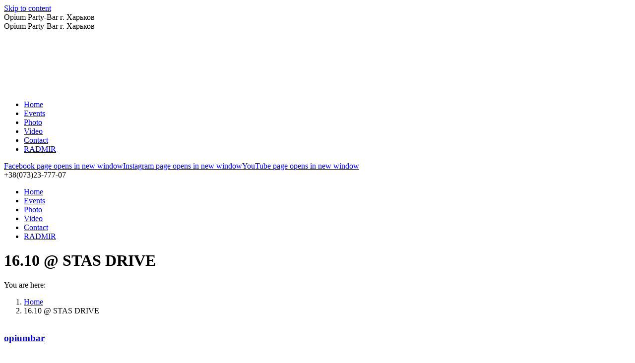

--- FILE ---
content_type: text/html; charset=UTF-8
request_url: https://opium-bar.com/16-10-stas-drive/
body_size: 26670
content:
<!DOCTYPE html>
<!--[if !(IE 6) | !(IE 7) | !(IE 8)  ]><!-->
<html lang="uk" class="no-js">
<!--<![endif]-->
<head>
	<meta charset="UTF-8" />
		<meta name="viewport" content="width=device-width, initial-scale=1, maximum-scale=1, user-scalable=0">
		<meta name="theme-color" content="#e23400"/>	<link rel="profile" href="https://gmpg.org/xfn/11" />
	        <script type="text/javascript">
            if (/Android|webOS|iPhone|iPad|iPod|BlackBerry|IEMobile|Opera Mini/i.test(navigator.userAgent)) {
                var originalAddEventListener = EventTarget.prototype.addEventListener,
                    oldWidth = window.innerWidth;

                EventTarget.prototype.addEventListener = function (eventName, eventHandler, useCapture) {
                    if (eventName === "resize") {
                        originalAddEventListener.call(this, eventName, function (event) {
                            if (oldWidth === window.innerWidth) {
                                return;
                            }
                            else if (oldWidth !== window.innerWidth) {
                                oldWidth = window.innerWidth;
                            }
                            if (eventHandler.handleEvent) {
                                eventHandler.handleEvent.call(this, event);
                            }
                            else {
                                eventHandler.call(this, event);
                            };
                        }, useCapture);
                    }
                    else {
                        originalAddEventListener.call(this, eventName, eventHandler, useCapture);
                    };
                };
            };
        </script>
		<title>16.10 @ STAS DRIVE &#8211; Opium Party-Bar г. Харьков</title>
<meta name='robots' content='max-image-preview:large' />
<script type='application/javascript'>console.log('PixelYourSite PRO version 8.4.1');</script>
<link rel='dns-prefetch' href='//fonts.googleapis.com' />
<link rel='dns-prefetch' href='//s.w.org' />
<link rel="alternate" type="application/rss+xml" title="Opium Party-Bar г. Харьков &raquo; стрічка" href="https://opium-bar.com/feed/" />
<link rel="alternate" type="application/rss+xml" title="Opium Party-Bar г. Харьков &raquo; Канал коментарів" href="https://opium-bar.com/comments/feed/" />
<link rel="alternate" type="text/calendar" title="Opium Party-Bar г. Харьков &raquo; Стрічка новин iCal" href="https://opium-bar.com/events/?ical=1" />
		<script type="text/javascript">
			window._wpemojiSettings = {"baseUrl":"https:\/\/s.w.org\/images\/core\/emoji\/13.1.0\/72x72\/","ext":".png","svgUrl":"https:\/\/s.w.org\/images\/core\/emoji\/13.1.0\/svg\/","svgExt":".svg","source":{"concatemoji":"https:\/\/opium-bar.com\/wp-includes\/js\/wp-emoji-release.min.js?ver=5.8.12"}};
			!function(e,a,t){var n,r,o,i=a.createElement("canvas"),p=i.getContext&&i.getContext("2d");function s(e,t){var a=String.fromCharCode;p.clearRect(0,0,i.width,i.height),p.fillText(a.apply(this,e),0,0);e=i.toDataURL();return p.clearRect(0,0,i.width,i.height),p.fillText(a.apply(this,t),0,0),e===i.toDataURL()}function c(e){var t=a.createElement("script");t.src=e,t.defer=t.type="text/javascript",a.getElementsByTagName("head")[0].appendChild(t)}for(o=Array("flag","emoji"),t.supports={everything:!0,everythingExceptFlag:!0},r=0;r<o.length;r++)t.supports[o[r]]=function(e){if(!p||!p.fillText)return!1;switch(p.textBaseline="top",p.font="600 32px Arial",e){case"flag":return s([127987,65039,8205,9895,65039],[127987,65039,8203,9895,65039])?!1:!s([55356,56826,55356,56819],[55356,56826,8203,55356,56819])&&!s([55356,57332,56128,56423,56128,56418,56128,56421,56128,56430,56128,56423,56128,56447],[55356,57332,8203,56128,56423,8203,56128,56418,8203,56128,56421,8203,56128,56430,8203,56128,56423,8203,56128,56447]);case"emoji":return!s([10084,65039,8205,55357,56613],[10084,65039,8203,55357,56613])}return!1}(o[r]),t.supports.everything=t.supports.everything&&t.supports[o[r]],"flag"!==o[r]&&(t.supports.everythingExceptFlag=t.supports.everythingExceptFlag&&t.supports[o[r]]);t.supports.everythingExceptFlag=t.supports.everythingExceptFlag&&!t.supports.flag,t.DOMReady=!1,t.readyCallback=function(){t.DOMReady=!0},t.supports.everything||(n=function(){t.readyCallback()},a.addEventListener?(a.addEventListener("DOMContentLoaded",n,!1),e.addEventListener("load",n,!1)):(e.attachEvent("onload",n),a.attachEvent("onreadystatechange",function(){"complete"===a.readyState&&t.readyCallback()})),(n=t.source||{}).concatemoji?c(n.concatemoji):n.wpemoji&&n.twemoji&&(c(n.twemoji),c(n.wpemoji)))}(window,document,window._wpemojiSettings);
		</script>
		<style type="text/css">
img.wp-smiley,
img.emoji {
	display: inline !important;
	border: none !important;
	box-shadow: none !important;
	height: 1em !important;
	width: 1em !important;
	margin: 0 .07em !important;
	vertical-align: -0.1em !important;
	background: none !important;
	padding: 0 !important;
}
</style>
	<link rel='stylesheet' id='timeline-css-css'  href='https://opium-bar.com/wp-content/plugins/content_timeline/css/frontend/timeline.css?ver=5.8.12' type='text/css' media='all' />
<link rel='stylesheet' id='customScroll-css-css'  href='https://opium-bar.com/wp-content/plugins/content_timeline/css/frontend/jquery.mCustomScrollbar.css?ver=5.8.12' type='text/css' media='all' />
<link rel='stylesheet' id='prettyPhoto-css-css'  href='https://opium-bar.com/wp-content/plugins/content_timeline/css/frontend/prettyPhoto.css?ver=5.8.12' type='text/css' media='all' />
<link rel='stylesheet' id='sbi_styles-css'  href='https://opium-bar.com/wp-content/plugins/instagram-feed-pro/css/sbi-styles.min.css?ver=5.12.1' type='text/css' media='all' />
<link rel='stylesheet' id='wp-block-library-css'  href='https://opium-bar.com/wp-includes/css/dist/block-library/style.min.css?ver=5.8.12' type='text/css' media='all' />
<style id='wp-block-library-theme-inline-css' type='text/css'>
#start-resizable-editor-section{display:none}.wp-block-audio figcaption{color:#555;font-size:13px;text-align:center}.is-dark-theme .wp-block-audio figcaption{color:hsla(0,0%,100%,.65)}.wp-block-code{font-family:Menlo,Consolas,monaco,monospace;color:#1e1e1e;padding:.8em 1em;border:1px solid #ddd;border-radius:4px}.wp-block-embed figcaption{color:#555;font-size:13px;text-align:center}.is-dark-theme .wp-block-embed figcaption{color:hsla(0,0%,100%,.65)}.blocks-gallery-caption{color:#555;font-size:13px;text-align:center}.is-dark-theme .blocks-gallery-caption{color:hsla(0,0%,100%,.65)}.wp-block-image figcaption{color:#555;font-size:13px;text-align:center}.is-dark-theme .wp-block-image figcaption{color:hsla(0,0%,100%,.65)}.wp-block-pullquote{border-top:4px solid;border-bottom:4px solid;margin-bottom:1.75em;color:currentColor}.wp-block-pullquote__citation,.wp-block-pullquote cite,.wp-block-pullquote footer{color:currentColor;text-transform:uppercase;font-size:.8125em;font-style:normal}.wp-block-quote{border-left:.25em solid;margin:0 0 1.75em;padding-left:1em}.wp-block-quote cite,.wp-block-quote footer{color:currentColor;font-size:.8125em;position:relative;font-style:normal}.wp-block-quote.has-text-align-right{border-left:none;border-right:.25em solid;padding-left:0;padding-right:1em}.wp-block-quote.has-text-align-center{border:none;padding-left:0}.wp-block-quote.is-large,.wp-block-quote.is-style-large{border:none}.wp-block-search .wp-block-search__label{font-weight:700}.wp-block-group.has-background{padding:1.25em 2.375em;margin-top:0;margin-bottom:0}.wp-block-separator{border:none;border-bottom:2px solid;margin-left:auto;margin-right:auto;opacity:.4}.wp-block-separator:not(.is-style-wide):not(.is-style-dots){width:100px}.wp-block-separator.has-background:not(.is-style-dots){border-bottom:none;height:1px}.wp-block-separator.has-background:not(.is-style-wide):not(.is-style-dots){height:2px}.wp-block-table thead{border-bottom:3px solid}.wp-block-table tfoot{border-top:3px solid}.wp-block-table td,.wp-block-table th{padding:.5em;border:1px solid;word-break:normal}.wp-block-table figcaption{color:#555;font-size:13px;text-align:center}.is-dark-theme .wp-block-table figcaption{color:hsla(0,0%,100%,.65)}.wp-block-video figcaption{color:#555;font-size:13px;text-align:center}.is-dark-theme .wp-block-video figcaption{color:hsla(0,0%,100%,.65)}.wp-block-template-part.has-background{padding:1.25em 2.375em;margin-top:0;margin-bottom:0}#end-resizable-editor-section{display:none}
</style>
<link rel='stylesheet' id='ngg_trigger_buttons-css'  href='https://opium-bar.com/wp-content/plugins/nextgen-gallery/static/GalleryDisplay/trigger_buttons.css?ver=4.0.4' type='text/css' media='all' />
<link rel='stylesheet' id='fancybox-0-css'  href='https://opium-bar.com/wp-content/plugins/nextgen-gallery/static/Lightbox/fancybox/jquery.fancybox-1.3.4.css?ver=4.0.4' type='text/css' media='all' />
<link rel='stylesheet' id='fontawesome_v4_shim_style-css'  href='https://opium-bar.com/wp-content/plugins/nextgen-gallery/static/FontAwesome/css/v4-shims.min.css?ver=5.8.12' type='text/css' media='all' />
<link rel='stylesheet' id='fontawesome-css'  href='https://opium-bar.com/wp-content/plugins/nextgen-gallery/static/FontAwesome/css/all.min.css?ver=5.8.12' type='text/css' media='all' />
<link rel='stylesheet' id='nextgen_pagination_style-css'  href='https://opium-bar.com/wp-content/plugins/nextgen-gallery/static/GalleryDisplay/pagination_style.css?ver=4.0.4' type='text/css' media='all' />
<link rel='stylesheet' id='nextgen_basic_thumbnails_style-css'  href='https://opium-bar.com/wp-content/plugins/nextgen-gallery/static/Thumbnails/nextgen_basic_thumbnails.css?ver=4.0.4' type='text/css' media='all' />
<link rel='stylesheet' id='trp-floater-language-switcher-style-css'  href='https://opium-bar.com/wp-content/plugins/translatepress-multilingual/assets/css/trp-floater-language-switcher.css?ver=2.6.1' type='text/css' media='all' />
<link rel='stylesheet' id='trp-language-switcher-style-css'  href='https://opium-bar.com/wp-content/plugins/translatepress-multilingual/assets/css/trp-language-switcher.css?ver=2.6.1' type='text/css' media='all' />
<link rel='stylesheet' id='the7-Defaults-css'  href='https://opium-bar.com/wp-content/uploads/smile_fonts/Defaults/Defaults.css?ver=5.8.12' type='text/css' media='all' />
<link rel='stylesheet' id='dt-web-fonts-css'  href='https://fonts.googleapis.com/css?family=Roboto:400,500,600,700%7CRoboto+Condensed:400,600,700%7CMontserrat:400,400italic,600,700%7CRoboto+Slab:400,600,700%7COpen+Sans:400,600,700' type='text/css' media='all' />
<link rel='stylesheet' id='dt-main-css'  href='https://opium-bar.com/wp-content/themes/opium2021/css/main.min.css?ver=9.16.0' type='text/css' media='all' />
<link rel='stylesheet' id='the7-font-css'  href='https://opium-bar.com/wp-content/themes/opium2021/fonts/icomoon-the7-font/icomoon-the7-font.min.css?ver=9.16.0' type='text/css' media='all' />
<link rel='stylesheet' id='the7-awesome-fonts-css'  href='https://opium-bar.com/wp-content/themes/opium2021/fonts/FontAwesome/css/all.min.css?ver=9.16.0' type='text/css' media='all' />
<link rel='stylesheet' id='the7-awesome-fonts-back-css'  href='https://opium-bar.com/wp-content/themes/opium2021/fonts/FontAwesome/back-compat.min.css?ver=9.16.0' type='text/css' media='all' />
<link rel='stylesheet' id='the7-custom-scrollbar-css'  href='https://opium-bar.com/wp-content/themes/opium2021/lib/custom-scrollbar/custom-scrollbar.min.css?ver=9.16.0' type='text/css' media='all' />
<link rel='stylesheet' id='the7-css-vars-css'  href='https://opium-bar.com/wp-content/uploads/the7-css/css-vars.css?ver=fdec429f3bb0' type='text/css' media='all' />
<link rel='stylesheet' id='dt-custom-css'  href='https://opium-bar.com/wp-content/uploads/the7-css/custom.css?ver=fdec429f3bb0' type='text/css' media='all' />
<link rel='stylesheet' id='dt-media-css'  href='https://opium-bar.com/wp-content/uploads/the7-css/media.css?ver=fdec429f3bb0' type='text/css' media='all' />
<link rel='stylesheet' id='the7-mega-menu-css'  href='https://opium-bar.com/wp-content/uploads/the7-css/mega-menu.css?ver=fdec429f3bb0' type='text/css' media='all' />
<link rel='stylesheet' id='the7-elements-css'  href='https://opium-bar.com/wp-content/uploads/the7-css/post-type-dynamic.css?ver=fdec429f3bb0' type='text/css' media='all' />
<link rel='stylesheet' id='style-css'  href='https://opium-bar.com/wp-content/themes/dt-the7-child/style.css?ver=9.16.0' type='text/css' media='all' />
<link rel='stylesheet' id='the7-elementor-global-css'  href='https://opium-bar.com/wp-content/themes/opium2021/css/compatibility/elementor/elementor-global.min.css?ver=9.16.0' type='text/css' media='all' />
<script type='text/javascript' src='https://opium-bar.com/wp-includes/js/jquery/jquery.min.js?ver=3.6.0' id='jquery-core-js'></script>
<script type='text/javascript' src='https://opium-bar.com/wp-includes/js/jquery/jquery-migrate.min.js?ver=3.3.2' id='jquery-migrate-js'></script>
<script type='text/javascript' src='https://opium-bar.com/wp-content/plugins/content_timeline/js/frontend/jquery.easing.1.3.js?ver=5.8.12' id='jQuery-easing-js'></script>
<script type='text/javascript' src='https://opium-bar.com/wp-content/plugins/content_timeline/js/frontend/jquery.timeline.min.js?ver=5.8.12' id='jQuery-timeline-js'></script>
<script type='text/javascript' src='https://opium-bar.com/wp-content/plugins/content_timeline/js/frontend/jquery.mousewheel.min.js?ver=5.8.12' id='jQuery-mousew-js'></script>
<script type='text/javascript' src='https://opium-bar.com/wp-content/plugins/content_timeline/js/frontend/jquery.mCustomScrollbar.min.js?ver=5.8.12' id='jQuery-customScroll-js'></script>
<script type='text/javascript' src='https://opium-bar.com/wp-content/plugins/content_timeline/js/frontend/rollover.js?ver=5.8.12' id='rollover-js'></script>
<script type='text/javascript' src='https://opium-bar.com/wp-content/plugins/content_timeline/js/frontend/jquery.prettyPhoto.js?ver=5.8.12' id='jquery-prettyPhoto-js'></script>
<script type='text/javascript' id='photocrati_ajax-js-extra'>
/* <![CDATA[ */
var photocrati_ajax = {"url":"https:\/\/opium-bar.com\/index.php?photocrati_ajax=1","rest_url":"https:\/\/opium-bar.com\/wp-json\/","wp_home_url":"https:\/\/opium-bar.com","wp_site_url":"https:\/\/opium-bar.com","wp_root_url":"https:\/\/opium-bar.com","wp_plugins_url":"https:\/\/opium-bar.com\/wp-content\/plugins","wp_content_url":"https:\/\/opium-bar.com\/wp-content","wp_includes_url":"https:\/\/opium-bar.com\/wp-includes\/","ngg_param_slug":"nggallery","rest_nonce":"0f532f1e76"};
/* ]]> */
</script>
<script type='text/javascript' src='https://opium-bar.com/wp-content/plugins/nextgen-gallery/static/Legacy/ajax.min.js?ver=4.0.4' id='photocrati_ajax-js'></script>
<script type='text/javascript' src='https://opium-bar.com/wp-content/plugins/nextgen-gallery/static/FontAwesome/js/v4-shims.min.js?ver=5.3.1' id='fontawesome_v4_shim-js'></script>
<script type='text/javascript' defer crossorigin="anonymous" data-auto-replace-svg="false" data-keep-original-source="false" data-search-pseudo-elements src='https://opium-bar.com/wp-content/plugins/nextgen-gallery/static/FontAwesome/js/all.min.js?ver=5.3.1' id='fontawesome-js'></script>
<script type='text/javascript' src='https://opium-bar.com/wp-content/plugins/nextgen-gallery/static/Thumbnails/nextgen_basic_thumbnails.js?ver=4.0.4' id='nextgen_basic_thumbnails_script-js'></script>
<script type='text/javascript' src='https://opium-bar.com/wp-content/plugins/pixelyoursite-pro/dist/scripts/js.cookie-2.1.3.min.js?ver=2.1.3' id='js-cookie-js'></script>
<script type='text/javascript' src='https://opium-bar.com/wp-content/plugins/pixelyoursite-pro/dist/scripts/jquery.bind-first-0.2.3.min.js?ver=5.8.12' id='jquery-bind-first-js'></script>
<script type='text/javascript' src='https://opium-bar.com/wp-content/plugins/pixelyoursite-pro/dist/scripts/vimeo.min.js?ver=5.8.12' id='vimeo-js'></script>
<script type='text/javascript' id='pys-js-extra'>
/* <![CDATA[ */
var pysOptions = {"staticEvents":[],"dynamicEvents":{"signal_click":{"ga":{"delay":0,"type":"dyn","name":"Signal","params":{"non_interaction":false},"e_id":"signal_click","ids":[],"hasTimeWindow":false,"timeWindow":0,"pixelIds":[],"eventID":"","woo_order":"","edd_order":""}},"signal_watch_video":{"ga":{"delay":0,"type":"dyn","name":"Signal","params":{"event_action":"Video ","non_interaction":false},"e_id":"signal_watch_video","ids":[],"hasTimeWindow":false,"timeWindow":0,"pixelIds":[],"eventID":"","woo_order":"","edd_order":""}},"signal_tel":{"ga":{"delay":0,"type":"dyn","name":"Signal","params":{"event_action":"Tel","non_interaction":false},"e_id":"signal_tel","ids":[],"hasTimeWindow":false,"timeWindow":0,"pixelIds":[],"eventID":"","woo_order":"","edd_order":""}},"signal_email":{"ga":{"delay":0,"type":"dyn","name":"Signal","params":{"event_action":"Email","non_interaction":false},"e_id":"signal_email","ids":[],"hasTimeWindow":false,"timeWindow":0,"pixelIds":[],"eventID":"","woo_order":"","edd_order":""}},"signal_form":{"ga":{"delay":0,"type":"dyn","name":"Signal","params":{"event_action":"Form","non_interaction":false},"e_id":"signal_form","ids":[],"hasTimeWindow":false,"timeWindow":0,"pixelIds":[],"eventID":"","woo_order":"","edd_order":""}},"signal_download":{"ga":{"delay":0,"type":"dyn","name":"Signal","extensions":["","doc","exe","js","pdf","ppt","tgz","zip","xls"],"params":{"event_action":"Download","non_interaction":false},"e_id":"signal_download","ids":[],"hasTimeWindow":false,"timeWindow":0,"pixelIds":[],"eventID":"","woo_order":"","edd_order":""}},"signal_comment":{"ga":{"delay":0,"type":"dyn","name":"Signal","params":{"event_action":"Comment","non_interaction":false},"e_id":"signal_comment","ids":[],"hasTimeWindow":false,"timeWindow":0,"pixelIds":[],"eventID":"","woo_order":"","edd_order":""}}},"triggerEvents":[],"triggerEventTypes":[],"ga":{"trackingIds":["UA-22391547-2"],"enhanceLinkAttr":false,"anonimizeIP":false,"retargetingLogic":"ecomm","crossDomainEnabled":false,"crossDomainAcceptIncoming":false,"crossDomainDomains":[],"wooVariableAsSimple":true,"isDebugEnabled":[false],"isUse4Version":false,"disableAdvertisingFeatures":false,"disableAdvertisingPersonalization":false},"debug":"","siteUrl":"https:\/\/opium-bar.com","ajaxUrl":"https:\/\/opium-bar.com\/wp-admin\/admin-ajax.php","trackUTMs":"1","trackTrafficSource":"1","user_id":"0","enable_lading_page_param":"1","cookie_duration":"7","signal_watch_video_enabled":"1","enable_event_day_param":"1","enable_event_month_param":"1","enable_event_time_param":"1","enable_remove_target_url_param":"1","enable_remove_download_url_param":"1","gdpr":{"ajax_enabled":false,"all_disabled_by_api":false,"facebook_disabled_by_api":false,"analytics_disabled_by_api":false,"google_ads_disabled_by_api":false,"pinterest_disabled_by_api":false,"bing_disabled_by_api":false,"facebook_prior_consent_enabled":true,"analytics_prior_consent_enabled":true,"google_ads_prior_consent_enabled":true,"pinterest_prior_consent_enabled":true,"bing_prior_consent_enabled":true,"cookiebot_integration_enabled":false,"cookiebot_facebook_consent_category":"marketing","cookiebot_analytics_consent_category":"statistics","cookiebot_google_ads_consent_category":"marketing","cookiebot_pinterest_consent_category":"marketing","cookiebot_bing_consent_category":"marketing","cookie_notice_integration_enabled":false,"cookie_law_info_integration_enabled":false,"real_cookie_banner_integration_enabled":false,"consent_magic_integration_enabled":false},"edd":{"enabled":false},"woo":{"enabled":false}};
/* ]]> */
</script>
<script type='text/javascript' src='https://opium-bar.com/wp-content/plugins/pixelyoursite-pro/dist/scripts/public.js?ver=8.4.1' id='pys-js'></script>
<script type='text/javascript' id='dt-above-fold-js-extra'>
/* <![CDATA[ */
var dtLocal = {"themeUrl":"https:\/\/opium-bar.com\/wp-content\/themes\/opium2021","passText":"To view this protected post, enter the password below:","moreButtonText":{"loading":"Loading...","loadMore":"Load more"},"postID":"23942","ajaxurl":"https:\/\/opium-bar.com\/wp-admin\/admin-ajax.php","REST":{"baseUrl":"https:\/\/opium-bar.com\/wp-json\/the7\/v1","endpoints":{"sendMail":"\/send-mail"}},"contactMessages":{"required":"One or more fields have an error. Please check and try again.","terms":"Please accept the privacy policy.","fillTheCaptchaError":"Please, fill the captcha."},"captchaSiteKey":"","ajaxNonce":"471391607e","pageData":{"type":"page","template":"page","layout":null},"themeSettings":{"smoothScroll":"off","lazyLoading":false,"accentColor":{"mode":"gradient","color":"#e23400"},"desktopHeader":{"height":""},"ToggleCaptionEnabled":"disabled","ToggleCaption":"\u041d\u0430\u0432\u0438\u0433\u0430\u0446\u0438\u044f","floatingHeader":{"showAfter":120,"showMenu":true,"height":70,"logo":{"showLogo":true,"html":"<img class=\" preload-me\" src=\"https:\/\/opium-bar.com\/wp-content\/themes\/opium2021\/inc\/presets\/images\/full\/skin11r.header-style-floating-logo-regular.png\" srcset=\"https:\/\/opium-bar.com\/wp-content\/themes\/opium2021\/inc\/presets\/images\/full\/skin11r.header-style-floating-logo-regular.png 44w, https:\/\/opium-bar.com\/wp-content\/themes\/opium2021\/inc\/presets\/images\/full\/skin11r.header-style-floating-logo-hd.png 88w\" width=\"44\" height=\"44\"   sizes=\"44px\" alt=\"Opium Party-Bar \u0433. \u0425\u0430\u0440\u044c\u043a\u043e\u0432\" \/>","url":"https:\/\/opium-bar.com\/"}},"topLine":{"floatingTopLine":{"logo":{"showLogo":false,"html":""}}},"mobileHeader":{"firstSwitchPoint":1300,"secondSwitchPoint":778,"firstSwitchPointHeight":80,"secondSwitchPointHeight":80,"mobileToggleCaptionEnabled":"disabled","mobileToggleCaption":"\u041c\u0435\u043d\u044e"},"stickyMobileHeaderFirstSwitch":{"logo":{"html":"<img class=\" preload-me\" src=\"https:\/\/opium-bar.com\/wp-content\/uploads\/2016\/09\/opium_logo_mob.png\" srcset=\"https:\/\/opium-bar.com\/wp-content\/uploads\/2016\/09\/opium_logo_mob.png 59w, https:\/\/opium-bar.com\/wp-content\/uploads\/2016\/09\/opium_logo_retina_mob.png 118w\" width=\"59\" height=\"60\"   sizes=\"59px\" alt=\"Opium Party-Bar \u0433. \u0425\u0430\u0440\u044c\u043a\u043e\u0432\" \/>"}},"stickyMobileHeaderSecondSwitch":{"logo":{"html":"<img class=\" preload-me\" src=\"https:\/\/opium-bar.com\/wp-content\/uploads\/2016\/09\/opium_logo_mob.png\" srcset=\"https:\/\/opium-bar.com\/wp-content\/uploads\/2016\/09\/opium_logo_mob.png 59w, https:\/\/opium-bar.com\/wp-content\/uploads\/2016\/09\/opium_logo_retina_mob.png 118w\" width=\"59\" height=\"60\"   sizes=\"59px\" alt=\"Opium Party-Bar \u0433. \u0425\u0430\u0440\u044c\u043a\u043e\u0432\" \/>"}},"content":{"textColor":"#85868c","headerColor":"#b4b5bb"},"sidebar":{"switchPoint":992},"boxedWidth":"1340px","stripes":{"stripe1":{"textColor":"#828282","headerColor":"#373a41"},"stripe2":{"textColor":"#acb0b4","headerColor":"#ffffff"},"stripe3":{"textColor":"#787878","headerColor":"#373a41"}}},"elementor":{"settings":{"container_width":1140}}};
var dtShare = {"shareButtonText":{"facebook":"Share on Facebook","twitter":"Tweet","pinterest":"Pin it","linkedin":"Share on Linkedin","whatsapp":"Share on Whatsapp"},"overlayOpacity":"85"};
/* ]]> */
</script>
<script type='text/javascript' src='https://opium-bar.com/wp-content/themes/opium2021/js/above-the-fold.min.js?ver=9.16.0' id='dt-above-fold-js'></script>
<link rel="https://api.w.org/" href="https://opium-bar.com/wp-json/" /><link rel="alternate" type="application/json" href="https://opium-bar.com/wp-json/wp/v2/pages/23942" /><link rel="EditURI" type="application/rsd+xml" title="RSD" href="https://opium-bar.com/xmlrpc.php?rsd" />
<link rel="wlwmanifest" type="application/wlwmanifest+xml" href="https://opium-bar.com/wp-includes/wlwmanifest.xml" /> 
<meta name="generator" content="WordPress 5.8.12" />
<link rel="canonical" href="https://opium-bar.com/16-10-stas-drive/" />
<link rel='shortlink' href='https://opium-bar.com/?p=23942' />
<link rel="alternate" type="application/json+oembed" href="https://opium-bar.com/wp-json/oembed/1.0/embed?url=https%3A%2F%2Fopium-bar.com%2F16-10-stas-drive%2F" />
<link rel="alternate" type="text/xml+oembed" href="https://opium-bar.com/wp-json/oembed/1.0/embed?url=https%3A%2F%2Fopium-bar.com%2F16-10-stas-drive%2F&#038;format=xml" />
<link href="http://fonts.googleapis.com/css?family=Montserrat" rel="stylesheet" type="text/css"><link rel="alternate" hreflang="uk" href="https://opium-bar.com/16-10-stas-drive/"/>
<link rel="alternate" hreflang="ru-RU" href="https://opium-bar.com/ru_ru/16-10-stas-drive/"/>
<link rel="alternate" hreflang="ru" href="https://opium-bar.com/ru_ru/16-10-stas-drive/"/>
<meta name="tec-api-version" content="v1"><meta name="tec-api-origin" content="https://opium-bar.com"><link rel="alternate" href="https://opium-bar.com/wp-json/tribe/events/v1/" /><meta property="og:site_name" content="Opium Party-Bar г. Харьков" />
<meta property="og:title" content="16.10 @ STAS DRIVE" />
<meta property="og:url" content="https://opium-bar.com/16-10-stas-drive/" />
<meta property="og:type" content="article" />
<meta name="generator" content="Elementor 3.11.5; features: e_dom_optimization, e_optimized_assets_loading, e_optimized_css_loading, a11y_improvements, additional_custom_breakpoints; settings: css_print_method-internal, google_font-enabled, font_display-auto">
<meta name="generator" content="Powered by Slider Revolution 6.5.7 - responsive, Mobile-Friendly Slider Plugin for WordPress with comfortable drag and drop interface." />
<link rel="icon" href="https://opium-bar.com/wp-content/uploads/2018/02/cropped-opiumlogo.png" type="image/png" sizes="16x16"/><link rel="icon" href="https://opium-bar.com/wp-content/uploads/2018/02/cropped-opiumlogo.png" type="image/png" sizes="32x32"/><link rel="apple-touch-icon" href="https://opium-bar.com/wp-content/uploads/2018/02/cropped-opiumlogo.png"><link rel="apple-touch-icon" sizes="152x152" href="https://opium-bar.com/wp-content/uploads/2018/02/cropped-opiumlogo.png"><script type="text/javascript">function setREVStartSize(e){
			//window.requestAnimationFrame(function() {				 
				window.RSIW = window.RSIW===undefined ? window.innerWidth : window.RSIW;	
				window.RSIH = window.RSIH===undefined ? window.innerHeight : window.RSIH;	
				try {								
					var pw = document.getElementById(e.c).parentNode.offsetWidth,
						newh;
					pw = pw===0 || isNaN(pw) ? window.RSIW : pw;
					e.tabw = e.tabw===undefined ? 0 : parseInt(e.tabw);
					e.thumbw = e.thumbw===undefined ? 0 : parseInt(e.thumbw);
					e.tabh = e.tabh===undefined ? 0 : parseInt(e.tabh);
					e.thumbh = e.thumbh===undefined ? 0 : parseInt(e.thumbh);
					e.tabhide = e.tabhide===undefined ? 0 : parseInt(e.tabhide);
					e.thumbhide = e.thumbhide===undefined ? 0 : parseInt(e.thumbhide);
					e.mh = e.mh===undefined || e.mh=="" || e.mh==="auto" ? 0 : parseInt(e.mh,0);		
					if(e.layout==="fullscreen" || e.l==="fullscreen") 						
						newh = Math.max(e.mh,window.RSIH);					
					else{					
						e.gw = Array.isArray(e.gw) ? e.gw : [e.gw];
						for (var i in e.rl) if (e.gw[i]===undefined || e.gw[i]===0) e.gw[i] = e.gw[i-1];					
						e.gh = e.el===undefined || e.el==="" || (Array.isArray(e.el) && e.el.length==0)? e.gh : e.el;
						e.gh = Array.isArray(e.gh) ? e.gh : [e.gh];
						for (var i in e.rl) if (e.gh[i]===undefined || e.gh[i]===0) e.gh[i] = e.gh[i-1];
											
						var nl = new Array(e.rl.length),
							ix = 0,						
							sl;					
						e.tabw = e.tabhide>=pw ? 0 : e.tabw;
						e.thumbw = e.thumbhide>=pw ? 0 : e.thumbw;
						e.tabh = e.tabhide>=pw ? 0 : e.tabh;
						e.thumbh = e.thumbhide>=pw ? 0 : e.thumbh;					
						for (var i in e.rl) nl[i] = e.rl[i]<window.RSIW ? 0 : e.rl[i];
						sl = nl[0];									
						for (var i in nl) if (sl>nl[i] && nl[i]>0) { sl = nl[i]; ix=i;}															
						var m = pw>(e.gw[ix]+e.tabw+e.thumbw) ? 1 : (pw-(e.tabw+e.thumbw)) / (e.gw[ix]);					
						newh =  (e.gh[ix] * m) + (e.tabh + e.thumbh);
					}
					var el = document.getElementById(e.c);
					if (el!==null && el) el.style.height = newh+"px";					
					el = document.getElementById(e.c+"_wrapper");
					if (el!==null && el) {
						el.style.height = newh+"px";
						el.style.display = "block";
					}
				} catch(e){
					console.log("Failure at Presize of Slider:" + e)
				}					   
			//});
		  };</script>
		<style type="text/css" id="wp-custom-css">
			.tribe-events-event-meta {
display:none;}		</style>
		</head>
<body id="the7-body" class="page-template-default page page-id-23942 wp-custom-logo wp-embed-responsive the7-core-ver-2.5.7.1 translatepress-uk tribe-no-js page-template-the7dtchild dt-responsive-on header-side-left right-mobile-menu-close-icon ouside-menu-close-icon mobile-hamburger-close-bg-enable mobile-hamburger-close-bg-hover-enable  fade-medium-mobile-menu-close-icon fade-medium-menu-close-icon accent-gradient srcset-enabled btn-flat custom-btn-color custom-btn-hover-color footer-overlap sticky-mobile-header first-switch-logo-left first-switch-menu-right second-switch-logo-center second-switch-menu-right right-mobile-menu layzr-loading-on popup-message-style dt-fa-compatibility the7-ver-9.16.0 elementor-default elementor-kit-22869">
<!-- The7 9.16.0 -->

<div id="page" >
	<a class="skip-link screen-reader-text" href="#content">Skip to content</a>

<div class="masthead side-header v-center widgets full-height h-center surround line-decoration shadow-mobile-header-decoration sub-downwards small-mobile-menu-icon dt-parent-menu-clickable show-sub-menu-on-hover show-device-logo show-mobile-logo" role="banner">
	

	<div class="top-bar full-width-line top-bar-empty top-bar-line-hide">
	<div class="top-bar-bg" ></div>
	<div class="mini-widgets left-widgets"></div><div class="mini-widgets right-widgets"></div></div>

	<header class="header-bar">

		<div class="branding">
	<div id="site-title" class="assistive-text">Opium Party-Bar г. Харьков</div>
	<div id="site-description" class="assistive-text">Opium Party-Bar г. Харьков</div>
	<a class="" href="https://opium-bar.com/"><img class=" preload-me" src="https://opium-bar.com/wp-content/uploads/2016/09/opium_logo_retina_mob.png" srcset="https://opium-bar.com/wp-content/uploads/2016/09/opium_logo_retina_mob.png 118w, https://opium-bar.com/wp-content/uploads/2016/09/opium_logo_big.png 272w" width="118" height="120"   sizes="118px" alt="Opium Party-Bar г. Харьков" /><img class="mobile-logo preload-me" src="https://opium-bar.com/wp-content/uploads/2016/09/opium_logo_mob.png" srcset="https://opium-bar.com/wp-content/uploads/2016/09/opium_logo_mob.png 59w, https://opium-bar.com/wp-content/uploads/2016/09/opium_logo_retina_mob.png 118w" width="59" height="60"   sizes="59px" alt="Opium Party-Bar г. Харьков" /></a></div>

		<ul id="primary-menu" class="main-nav underline-decoration l-to-r-line gradient-hover level-arrows-on" role="menubar"><li class="menu-item menu-item-type-post_type menu-item-object-page menu-item-home menu-item-1951 first" role="presentation"><a href='https://opium-bar.com/' data-level='1' role="menuitem"><span class="menu-item-text"><span class="menu-text">Home</span></span></a></li> <li class="menu-item menu-item-type-custom menu-item-object-custom menu-item-1947" role="presentation"><a href='/events/' data-level='1' role="menuitem"><span class="menu-item-text"><span class="menu-text">Events</span></span></a></li> <li class="menu-item menu-item-type-post_type menu-item-object-page menu-item-1903" role="presentation"><a href='https://opium-bar.com/photo/' data-level='1' role="menuitem"><span class="menu-item-text"><span class="menu-text">Photo</span></span></a></li> <li class="menu-item menu-item-type-post_type menu-item-object-page menu-item-1902" role="presentation"><a href='https://opium-bar.com/video/' data-level='1' role="menuitem"><span class="menu-item-text"><span class="menu-text">Video</span></span></a></li> <li class="menu-item menu-item-type-post_type menu-item-object-page menu-item-8428" role="presentation"><a href='https://opium-bar.com/contact/' data-level='1' role="menuitem"><span class="menu-item-text"><span class="menu-text">Contact</span></span></a></li> <li class="menu-item menu-item-type-custom menu-item-object-custom menu-item-8354" role="presentation"><a href='http://radmirclub.com.ua' data-level='1' role="menuitem"><span class="menu-item-text"><span class="menu-text">RADMIR</span></span></a></li> </ul>
		<div class="mini-widgets"><div class="soc-ico show-on-desktop in-top-bar-right in-menu-second-switch accent-bg disabled-border border-off hover-custom-bg hover-disabled-border  hover-border-off"><a title="Facebook page opens in new window" href="https://www.facebook.com/OpiumPartyBar/" target="_blank" class="facebook"><span class="soc-font-icon"></span><span class="screen-reader-text">Facebook page opens in new window</span></a><a title="Instagram page opens in new window" href="https://www.instagram.com/opiumbar/" target="_blank" class="instagram"><span class="soc-font-icon"></span><span class="screen-reader-text">Instagram page opens in new window</span></a><a title="YouTube page opens in new window" href="https://www.youtube.com/user/opiumpartybar/" target="_blank" class="you-tube"><span class="soc-font-icon"></span><span class="screen-reader-text">YouTube page opens in new window</span></a></div><span class="mini-contacts phone show-on-desktop in-top-bar-left in-menu-second-switch"><i class="fa-fw the7-mw-icon-phone-bold"></i>+38(073)23-777-07</span></div>
	</header>

</div>
<div class="dt-mobile-header mobile-menu-show-divider">
	<div class="dt-close-mobile-menu-icon"><div class="close-line-wrap"><span class="close-line"></span><span class="close-line"></span><span class="close-line"></span></div></div>	<ul id="mobile-menu" class="mobile-main-nav" role="menubar">
		<li class="menu-item menu-item-type-post_type menu-item-object-page menu-item-home menu-item-1951 first" role="presentation"><a href='https://opium-bar.com/' data-level='1' role="menuitem"><span class="menu-item-text"><span class="menu-text">Home</span></span></a></li> <li class="menu-item menu-item-type-custom menu-item-object-custom menu-item-1947" role="presentation"><a href='/events/' data-level='1' role="menuitem"><span class="menu-item-text"><span class="menu-text">Events</span></span></a></li> <li class="menu-item menu-item-type-post_type menu-item-object-page menu-item-1903" role="presentation"><a href='https://opium-bar.com/photo/' data-level='1' role="menuitem"><span class="menu-item-text"><span class="menu-text">Photo</span></span></a></li> <li class="menu-item menu-item-type-post_type menu-item-object-page menu-item-1902" role="presentation"><a href='https://opium-bar.com/video/' data-level='1' role="menuitem"><span class="menu-item-text"><span class="menu-text">Video</span></span></a></li> <li class="menu-item menu-item-type-post_type menu-item-object-page menu-item-8428" role="presentation"><a href='https://opium-bar.com/contact/' data-level='1' role="menuitem"><span class="menu-item-text"><span class="menu-text">Contact</span></span></a></li> <li class="menu-item menu-item-type-custom menu-item-object-custom menu-item-8354" role="presentation"><a href='http://radmirclub.com.ua' data-level='1' role="menuitem"><span class="menu-item-text"><span class="menu-text">RADMIR</span></span></a></li> 	</ul>
	<div class='mobile-mini-widgets-in-menu'></div>
</div>
<div class="page-inner">
		<div class="page-title title-left breadcrumbs-mobile-off page-title-responsive-enabled">
			<div class="wf-wrap">

				<div class="page-title-head hgroup"><h1 >16.10 @ STAS DRIVE</h1></div><div class="page-title-breadcrumbs"><div class="assistive-text">You are here:</div><ol class="breadcrumbs text-small" itemscope itemtype="https://schema.org/BreadcrumbList"><li itemprop="itemListElement" itemscope itemtype="https://schema.org/ListItem"><a itemprop="item" href="https://opium-bar.com/" title=""><span itemprop="name">Home</span></a><meta itemprop="position" content="1" /></li><li class="current" itemprop="itemListElement" itemscope itemtype="https://schema.org/ListItem"><span itemprop="name">16.10 @ STAS DRIVE</span><meta itemprop="position" content="2" /></li></ol></div>			</div>
		</div>

		

<div id="main" class="sidebar-right sidebar-divider-vertical">

	
	<div class="main-gradient"></div>
	<div class="wf-wrap">
	<div class="wf-container-main">

	


	<div id="content" class="content" role="main">

		<div id="jig1" class="justified-image-grid jig-42137861c370e94db629101c4ada473a jig-preset-global"><div class="jig-clearfix"></div><noscript id="jig1-html" class="justified-image-grid-html" data-lazy-src="skiplazyload" data-src="skipunveillazyload"><ul><li><a href="https://opium-bar.com//wp-content/gallery/16-10-stas-drive//saycheese_opium_party_bar_16_10_2021-3.jpg"><img src="https://opium-bar.com/wp-content/plugins/justified-image-grid/timthumb.php?src=https%3A%2F%2Fopium-bar.com%2Fwp-content%2Fgallery%2F16-10-stas-drive%2Fsaycheese_opium_party_bar_16_10_2021-3.jpg&amp;h=290&amp;q=90&amp;f=.jpg" alt="saycheese_opium_party_bar_16_10_2021-3" width="435" height="290" /></a><p class="jig-HTMLdescription">saycheese_opium_party_bar_16_10_2021-3<br/></p></li><li><a href="https://opium-bar.com//wp-content/gallery/16-10-stas-drive//saycheese_opium_party_bar_16_10_2021-5.jpg"><img src="https://opium-bar.com/wp-content/plugins/justified-image-grid/timthumb.php?src=https%3A%2F%2Fopium-bar.com%2Fwp-content%2Fgallery%2F16-10-stas-drive%2Fsaycheese_opium_party_bar_16_10_2021-5.jpg&amp;h=290&amp;q=90&amp;f=.jpg" alt="saycheese_opium_party_bar_16_10_2021-5" width="435" height="290" /></a><p class="jig-HTMLdescription">saycheese_opium_party_bar_16_10_2021-5<br/></p></li><li><a href="https://opium-bar.com//wp-content/gallery/16-10-stas-drive//saycheese_opium_party_bar_16_10_2021.jpg" title="saycheese_opium_party_bar_16_10_2021"><img src="https://opium-bar.com/wp-content/plugins/justified-image-grid/timthumb.php?src=https%3A%2F%2Fopium-bar.com%2Fwp-content%2Fgallery%2F16-10-stas-drive%2Fsaycheese_opium_party_bar_16_10_2021.jpg&amp;h=290&amp;q=90&amp;f=.jpg" alt="saycheese_opium_party_bar_16_10_2021" width="435" height="290" /></a><p class="jig-HTMLdescription">saycheese_opium_party_bar_16_10_2021</p></li><li><a href="https://opium-bar.com//wp-content/gallery/16-10-stas-drive//saycheese_opium_party_bar_16_10_2021-4.jpg"><img src="https://opium-bar.com/wp-content/plugins/justified-image-grid/timthumb.php?src=https%3A%2F%2Fopium-bar.com%2Fwp-content%2Fgallery%2F16-10-stas-drive%2Fsaycheese_opium_party_bar_16_10_2021-4.jpg&amp;h=290&amp;q=90&amp;f=.jpg" alt="saycheese_opium_party_bar_16_10_2021-4" width="193" height="290" /></a><p class="jig-HTMLdescription">saycheese_opium_party_bar_16_10_2021-4<br/></p></li><li><a href="https://opium-bar.com//wp-content/gallery/16-10-stas-drive//saycheese_opium_party_bar_16_10_2021-6.jpg"><img src="https://opium-bar.com/wp-content/plugins/justified-image-grid/timthumb.php?src=https%3A%2F%2Fopium-bar.com%2Fwp-content%2Fgallery%2F16-10-stas-drive%2Fsaycheese_opium_party_bar_16_10_2021-6.jpg&amp;h=290&amp;q=90&amp;f=.jpg" alt="saycheese_opium_party_bar_16_10_2021-6" width="193" height="290" /></a><p class="jig-HTMLdescription">saycheese_opium_party_bar_16_10_2021-6<br/></p></li><li><a href="https://opium-bar.com//wp-content/gallery/16-10-stas-drive//saycheese_opium_party_bar_16_10_2021-2.jpg"><img src="https://opium-bar.com/wp-content/plugins/justified-image-grid/timthumb.php?src=https%3A%2F%2Fopium-bar.com%2Fwp-content%2Fgallery%2F16-10-stas-drive%2Fsaycheese_opium_party_bar_16_10_2021-2.jpg&amp;h=290&amp;q=90&amp;f=.jpg" alt="saycheese_opium_party_bar_16_10_2021-2" width="435" height="290" /></a><p class="jig-HTMLdescription">saycheese_opium_party_bar_16_10_2021-2<br/></p></li><li><a href="https://opium-bar.com//wp-content/gallery/16-10-stas-drive//saycheese_opium_party_bar_16_10_2021-8.jpg"><img src="https://opium-bar.com/wp-content/plugins/justified-image-grid/timthumb.php?src=https%3A%2F%2Fopium-bar.com%2Fwp-content%2Fgallery%2F16-10-stas-drive%2Fsaycheese_opium_party_bar_16_10_2021-8.jpg&amp;h=290&amp;q=90&amp;f=.jpg" alt="saycheese_opium_party_bar_16_10_2021-8" width="435" height="290" /></a><p class="jig-HTMLdescription">saycheese_opium_party_bar_16_10_2021-8<br/></p></li><li><a href="https://opium-bar.com//wp-content/gallery/16-10-stas-drive//saycheese_opium_party_bar_16_10_2021-13.jpg"><img src="https://opium-bar.com/wp-content/plugins/justified-image-grid/timthumb.php?src=https%3A%2F%2Fopium-bar.com%2Fwp-content%2Fgallery%2F16-10-stas-drive%2Fsaycheese_opium_party_bar_16_10_2021-13.jpg&amp;h=290&amp;q=90&amp;f=.jpg" alt="saycheese_opium_party_bar_16_10_2021-13" width="435" height="290" /></a><p class="jig-HTMLdescription">saycheese_opium_party_bar_16_10_2021-13<br/></p></li><li><a href="https://opium-bar.com//wp-content/gallery/16-10-stas-drive//saycheese_opium_party_bar_16_10_2021-12.jpg"><img src="https://opium-bar.com/wp-content/plugins/justified-image-grid/timthumb.php?src=https%3A%2F%2Fopium-bar.com%2Fwp-content%2Fgallery%2F16-10-stas-drive%2Fsaycheese_opium_party_bar_16_10_2021-12.jpg&amp;h=290&amp;q=90&amp;f=.jpg" alt="saycheese_opium_party_bar_16_10_2021-12" width="435" height="290" /></a><p class="jig-HTMLdescription">saycheese_opium_party_bar_16_10_2021-12<br/></p></li><li><a href="https://opium-bar.com//wp-content/gallery/16-10-stas-drive//saycheese_opium_party_bar_16_10_2021-9.jpg"><img src="https://opium-bar.com/wp-content/plugins/justified-image-grid/timthumb.php?src=https%3A%2F%2Fopium-bar.com%2Fwp-content%2Fgallery%2F16-10-stas-drive%2Fsaycheese_opium_party_bar_16_10_2021-9.jpg&amp;h=290&amp;q=90&amp;f=.jpg" alt="saycheese_opium_party_bar_16_10_2021-9" width="435" height="290" /></a><p class="jig-HTMLdescription">saycheese_opium_party_bar_16_10_2021-9<br/></p></li><li><a href="https://opium-bar.com//wp-content/gallery/16-10-stas-drive//saycheese_opium_party_bar_16_10_2021-10.jpg"><img src="https://opium-bar.com/wp-content/plugins/justified-image-grid/timthumb.php?src=https%3A%2F%2Fopium-bar.com%2Fwp-content%2Fgallery%2F16-10-stas-drive%2Fsaycheese_opium_party_bar_16_10_2021-10.jpg&amp;h=290&amp;q=90&amp;f=.jpg" alt="saycheese_opium_party_bar_16_10_2021-10" width="193" height="290" /></a><p class="jig-HTMLdescription">saycheese_opium_party_bar_16_10_2021-10<br/></p></li><li><a href="https://opium-bar.com//wp-content/gallery/16-10-stas-drive//saycheese_opium_party_bar_16_10_2021-11.jpg"><img src="https://opium-bar.com/wp-content/plugins/justified-image-grid/timthumb.php?src=https%3A%2F%2Fopium-bar.com%2Fwp-content%2Fgallery%2F16-10-stas-drive%2Fsaycheese_opium_party_bar_16_10_2021-11.jpg&amp;h=290&amp;q=90&amp;f=.jpg" alt="saycheese_opium_party_bar_16_10_2021-11" width="435" height="290" /></a><p class="jig-HTMLdescription">saycheese_opium_party_bar_16_10_2021-11<br/></p></li><li><a href="https://opium-bar.com//wp-content/gallery/16-10-stas-drive//saycheese_opium_party_bar_16_10_2021-14.jpg"><img src="https://opium-bar.com/wp-content/plugins/justified-image-grid/timthumb.php?src=https%3A%2F%2Fopium-bar.com%2Fwp-content%2Fgallery%2F16-10-stas-drive%2Fsaycheese_opium_party_bar_16_10_2021-14.jpg&amp;h=290&amp;q=90&amp;f=.jpg" alt="saycheese_opium_party_bar_16_10_2021-14" width="435" height="290" /></a><p class="jig-HTMLdescription">saycheese_opium_party_bar_16_10_2021-14<br/></p></li><li><a href="https://opium-bar.com//wp-content/gallery/16-10-stas-drive//saycheese_opium_party_bar_16_10_2021-17.jpg"><img src="https://opium-bar.com/wp-content/plugins/justified-image-grid/timthumb.php?src=https%3A%2F%2Fopium-bar.com%2Fwp-content%2Fgallery%2F16-10-stas-drive%2Fsaycheese_opium_party_bar_16_10_2021-17.jpg&amp;h=290&amp;q=90&amp;f=.jpg" alt="saycheese_opium_party_bar_16_10_2021-17" width="435" height="290" /></a><p class="jig-HTMLdescription">saycheese_opium_party_bar_16_10_2021-17<br/></p></li><li><a href="https://opium-bar.com//wp-content/gallery/16-10-stas-drive//saycheese_opium_party_bar_16_10_2021-16.jpg"><img src="https://opium-bar.com/wp-content/plugins/justified-image-grid/timthumb.php?src=https%3A%2F%2Fopium-bar.com%2Fwp-content%2Fgallery%2F16-10-stas-drive%2Fsaycheese_opium_party_bar_16_10_2021-16.jpg&amp;h=290&amp;q=90&amp;f=.jpg" alt="saycheese_opium_party_bar_16_10_2021-16" width="435" height="290" /></a><p class="jig-HTMLdescription">saycheese_opium_party_bar_16_10_2021-16<br/></p></li><li><a href="https://opium-bar.com//wp-content/gallery/16-10-stas-drive//saycheese_opium_party_bar_16_10_2021-15.jpg"><img src="https://opium-bar.com/wp-content/plugins/justified-image-grid/timthumb.php?src=https%3A%2F%2Fopium-bar.com%2Fwp-content%2Fgallery%2F16-10-stas-drive%2Fsaycheese_opium_party_bar_16_10_2021-15.jpg&amp;h=290&amp;q=90&amp;f=.jpg" alt="saycheese_opium_party_bar_16_10_2021-15" width="435" height="290" /></a><p class="jig-HTMLdescription">saycheese_opium_party_bar_16_10_2021-15<br/></p></li><li><a href="https://opium-bar.com//wp-content/gallery/16-10-stas-drive//saycheese_opium_party_bar_16_10_2021-18.jpg"><img src="https://opium-bar.com/wp-content/plugins/justified-image-grid/timthumb.php?src=https%3A%2F%2Fopium-bar.com%2Fwp-content%2Fgallery%2F16-10-stas-drive%2Fsaycheese_opium_party_bar_16_10_2021-18.jpg&amp;h=290&amp;q=90&amp;f=.jpg" alt="saycheese_opium_party_bar_16_10_2021-18" width="435" height="290" /></a><p class="jig-HTMLdescription">saycheese_opium_party_bar_16_10_2021-18<br/></p></li><li><a href="https://opium-bar.com//wp-content/gallery/16-10-stas-drive//saycheese_opium_party_bar_16_10_2021-19.jpg"><img src="https://opium-bar.com/wp-content/plugins/justified-image-grid/timthumb.php?src=https%3A%2F%2Fopium-bar.com%2Fwp-content%2Fgallery%2F16-10-stas-drive%2Fsaycheese_opium_party_bar_16_10_2021-19.jpg&amp;h=290&amp;q=90&amp;f=.jpg" alt="saycheese_opium_party_bar_16_10_2021-19" width="435" height="290" /></a><p class="jig-HTMLdescription">saycheese_opium_party_bar_16_10_2021-19<br/></p></li><li><a href="https://opium-bar.com//wp-content/gallery/16-10-stas-drive//saycheese_opium_party_bar_16_10_2021-20.jpg"><img src="https://opium-bar.com/wp-content/plugins/justified-image-grid/timthumb.php?src=https%3A%2F%2Fopium-bar.com%2Fwp-content%2Fgallery%2F16-10-stas-drive%2Fsaycheese_opium_party_bar_16_10_2021-20.jpg&amp;h=290&amp;q=90&amp;f=.jpg" alt="saycheese_opium_party_bar_16_10_2021-20" width="435" height="290" /></a><p class="jig-HTMLdescription">saycheese_opium_party_bar_16_10_2021-20<br/></p></li><li><a href="https://opium-bar.com//wp-content/gallery/16-10-stas-drive//saycheese_opium_party_bar_16_10_2021-22.jpg"><img src="https://opium-bar.com/wp-content/plugins/justified-image-grid/timthumb.php?src=https%3A%2F%2Fopium-bar.com%2Fwp-content%2Fgallery%2F16-10-stas-drive%2Fsaycheese_opium_party_bar_16_10_2021-22.jpg&amp;h=290&amp;q=90&amp;f=.jpg" alt="saycheese_opium_party_bar_16_10_2021-22" width="193" height="290" /></a><p class="jig-HTMLdescription">saycheese_opium_party_bar_16_10_2021-22<br/></p></li><li><a href="https://opium-bar.com//wp-content/gallery/16-10-stas-drive//saycheese_opium_party_bar_16_10_2021-23.jpg"><img src="https://opium-bar.com/wp-content/plugins/justified-image-grid/timthumb.php?src=https%3A%2F%2Fopium-bar.com%2Fwp-content%2Fgallery%2F16-10-stas-drive%2Fsaycheese_opium_party_bar_16_10_2021-23.jpg&amp;h=290&amp;q=90&amp;f=.jpg" alt="saycheese_opium_party_bar_16_10_2021-23" width="435" height="290" /></a><p class="jig-HTMLdescription">saycheese_opium_party_bar_16_10_2021-23<br/></p></li><li><a href="https://opium-bar.com//wp-content/gallery/16-10-stas-drive//saycheese_opium_party_bar_16_10_2021-24.jpg"><img src="https://opium-bar.com/wp-content/plugins/justified-image-grid/timthumb.php?src=https%3A%2F%2Fopium-bar.com%2Fwp-content%2Fgallery%2F16-10-stas-drive%2Fsaycheese_opium_party_bar_16_10_2021-24.jpg&amp;h=290&amp;q=90&amp;f=.jpg" alt="saycheese_opium_party_bar_16_10_2021-24" width="435" height="290" /></a><p class="jig-HTMLdescription">saycheese_opium_party_bar_16_10_2021-24<br/></p></li><li><a href="https://opium-bar.com//wp-content/gallery/16-10-stas-drive//saycheese_opium_party_bar_16_10_2021-27.jpg"><img src="https://opium-bar.com/wp-content/plugins/justified-image-grid/timthumb.php?src=https%3A%2F%2Fopium-bar.com%2Fwp-content%2Fgallery%2F16-10-stas-drive%2Fsaycheese_opium_party_bar_16_10_2021-27.jpg&amp;h=290&amp;q=90&amp;f=.jpg" alt="saycheese_opium_party_bar_16_10_2021-27" width="435" height="290" /></a><p class="jig-HTMLdescription">saycheese_opium_party_bar_16_10_2021-27<br/></p></li><li><a href="https://opium-bar.com//wp-content/gallery/16-10-stas-drive//saycheese_opium_party_bar_16_10_2021-26.jpg"><img src="https://opium-bar.com/wp-content/plugins/justified-image-grid/timthumb.php?src=https%3A%2F%2Fopium-bar.com%2Fwp-content%2Fgallery%2F16-10-stas-drive%2Fsaycheese_opium_party_bar_16_10_2021-26.jpg&amp;h=290&amp;q=90&amp;f=.jpg" alt="saycheese_opium_party_bar_16_10_2021-26" width="435" height="290" /></a><p class="jig-HTMLdescription">saycheese_opium_party_bar_16_10_2021-26<br/></p></li><li><a href="https://opium-bar.com//wp-content/gallery/16-10-stas-drive//saycheese_opium_party_bar_16_10_2021-29.jpg"><img src="https://opium-bar.com/wp-content/plugins/justified-image-grid/timthumb.php?src=https%3A%2F%2Fopium-bar.com%2Fwp-content%2Fgallery%2F16-10-stas-drive%2Fsaycheese_opium_party_bar_16_10_2021-29.jpg&amp;h=290&amp;q=90&amp;f=.jpg" alt="saycheese_opium_party_bar_16_10_2021-29" width="435" height="290" /></a><p class="jig-HTMLdescription">saycheese_opium_party_bar_16_10_2021-29<br/></p></li><li><a href="https://opium-bar.com//wp-content/gallery/16-10-stas-drive//saycheese_opium_party_bar_16_10_2021-28.jpg"><img src="https://opium-bar.com/wp-content/plugins/justified-image-grid/timthumb.php?src=https%3A%2F%2Fopium-bar.com%2Fwp-content%2Fgallery%2F16-10-stas-drive%2Fsaycheese_opium_party_bar_16_10_2021-28.jpg&amp;h=290&amp;q=90&amp;f=.jpg" alt="saycheese_opium_party_bar_16_10_2021-28" width="435" height="290" /></a><p class="jig-HTMLdescription">saycheese_opium_party_bar_16_10_2021-28<br/></p></li><li><a href="https://opium-bar.com//wp-content/gallery/16-10-stas-drive//saycheese_opium_party_bar_16_10_2021-30.jpg"><img src="https://opium-bar.com/wp-content/plugins/justified-image-grid/timthumb.php?src=https%3A%2F%2Fopium-bar.com%2Fwp-content%2Fgallery%2F16-10-stas-drive%2Fsaycheese_opium_party_bar_16_10_2021-30.jpg&amp;h=290&amp;q=90&amp;f=.jpg" alt="saycheese_opium_party_bar_16_10_2021-30" width="435" height="290" /></a><p class="jig-HTMLdescription">saycheese_opium_party_bar_16_10_2021-30<br/></p></li><li><a href="https://opium-bar.com//wp-content/gallery/16-10-stas-drive//saycheese_opium_party_bar_16_10_2021-31.jpg"><img src="https://opium-bar.com/wp-content/plugins/justified-image-grid/timthumb.php?src=https%3A%2F%2Fopium-bar.com%2Fwp-content%2Fgallery%2F16-10-stas-drive%2Fsaycheese_opium_party_bar_16_10_2021-31.jpg&amp;h=290&amp;q=90&amp;f=.jpg" alt="saycheese_opium_party_bar_16_10_2021-31" width="435" height="290" /></a><p class="jig-HTMLdescription">saycheese_opium_party_bar_16_10_2021-31<br/></p></li><li><a href="https://opium-bar.com//wp-content/gallery/16-10-stas-drive//saycheese_opium_party_bar_16_10_2021-33.jpg"><img src="https://opium-bar.com/wp-content/plugins/justified-image-grid/timthumb.php?src=https%3A%2F%2Fopium-bar.com%2Fwp-content%2Fgallery%2F16-10-stas-drive%2Fsaycheese_opium_party_bar_16_10_2021-33.jpg&amp;h=290&amp;q=90&amp;f=.jpg" alt="saycheese_opium_party_bar_16_10_2021-33" width="435" height="290" /></a><p class="jig-HTMLdescription">saycheese_opium_party_bar_16_10_2021-33<br/></p></li><li><a href="https://opium-bar.com//wp-content/gallery/16-10-stas-drive//saycheese_opium_party_bar_16_10_2021-32.jpg"><img src="https://opium-bar.com/wp-content/plugins/justified-image-grid/timthumb.php?src=https%3A%2F%2Fopium-bar.com%2Fwp-content%2Fgallery%2F16-10-stas-drive%2Fsaycheese_opium_party_bar_16_10_2021-32.jpg&amp;h=290&amp;q=90&amp;f=.jpg" alt="saycheese_opium_party_bar_16_10_2021-32" width="435" height="290" /></a><p class="jig-HTMLdescription">saycheese_opium_party_bar_16_10_2021-32<br/></p></li><li><a href="https://opium-bar.com//wp-content/gallery/16-10-stas-drive//saycheese_opium_party_bar_16_10_2021-34.jpg"><img src="https://opium-bar.com/wp-content/plugins/justified-image-grid/timthumb.php?src=https%3A%2F%2Fopium-bar.com%2Fwp-content%2Fgallery%2F16-10-stas-drive%2Fsaycheese_opium_party_bar_16_10_2021-34.jpg&amp;h=290&amp;q=90&amp;f=.jpg" alt="saycheese_opium_party_bar_16_10_2021-34" width="435" height="290" /></a><p class="jig-HTMLdescription">saycheese_opium_party_bar_16_10_2021-34<br/></p></li><li><a href="https://opium-bar.com//wp-content/gallery/16-10-stas-drive//saycheese_opium_party_bar_16_10_2021-35.jpg"><img src="https://opium-bar.com/wp-content/plugins/justified-image-grid/timthumb.php?src=https%3A%2F%2Fopium-bar.com%2Fwp-content%2Fgallery%2F16-10-stas-drive%2Fsaycheese_opium_party_bar_16_10_2021-35.jpg&amp;h=290&amp;q=90&amp;f=.jpg" alt="saycheese_opium_party_bar_16_10_2021-35" width="435" height="290" /></a><p class="jig-HTMLdescription">saycheese_opium_party_bar_16_10_2021-35<br/></p></li><li><a href="https://opium-bar.com//wp-content/gallery/16-10-stas-drive//saycheese_opium_party_bar_16_10_2021-36.jpg"><img src="https://opium-bar.com/wp-content/plugins/justified-image-grid/timthumb.php?src=https%3A%2F%2Fopium-bar.com%2Fwp-content%2Fgallery%2F16-10-stas-drive%2Fsaycheese_opium_party_bar_16_10_2021-36.jpg&amp;h=290&amp;q=90&amp;f=.jpg" alt="saycheese_opium_party_bar_16_10_2021-36" width="435" height="290" /></a><p class="jig-HTMLdescription">saycheese_opium_party_bar_16_10_2021-36<br/></p></li><li><a href="https://opium-bar.com//wp-content/gallery/16-10-stas-drive//saycheese_opium_party_bar_16_10_2021-37.jpg"><img src="https://opium-bar.com/wp-content/plugins/justified-image-grid/timthumb.php?src=https%3A%2F%2Fopium-bar.com%2Fwp-content%2Fgallery%2F16-10-stas-drive%2Fsaycheese_opium_party_bar_16_10_2021-37.jpg&amp;h=290&amp;q=90&amp;f=.jpg" alt="saycheese_opium_party_bar_16_10_2021-37" width="435" height="290" /></a><p class="jig-HTMLdescription">saycheese_opium_party_bar_16_10_2021-37<br/></p></li><li><a href="https://opium-bar.com//wp-content/gallery/16-10-stas-drive//saycheese_opium_party_bar_16_10_2021-38.jpg"><img src="https://opium-bar.com/wp-content/plugins/justified-image-grid/timthumb.php?src=https%3A%2F%2Fopium-bar.com%2Fwp-content%2Fgallery%2F16-10-stas-drive%2Fsaycheese_opium_party_bar_16_10_2021-38.jpg&amp;h=290&amp;q=90&amp;f=.jpg" alt="saycheese_opium_party_bar_16_10_2021-38" width="435" height="290" /></a><p class="jig-HTMLdescription">saycheese_opium_party_bar_16_10_2021-38<br/></p></li><li><a href="https://opium-bar.com//wp-content/gallery/16-10-stas-drive//saycheese_opium_party_bar_16_10_2021-39.jpg"><img src="https://opium-bar.com/wp-content/plugins/justified-image-grid/timthumb.php?src=https%3A%2F%2Fopium-bar.com%2Fwp-content%2Fgallery%2F16-10-stas-drive%2Fsaycheese_opium_party_bar_16_10_2021-39.jpg&amp;h=290&amp;q=90&amp;f=.jpg" alt="saycheese_opium_party_bar_16_10_2021-39" width="435" height="290" /></a><p class="jig-HTMLdescription">saycheese_opium_party_bar_16_10_2021-39<br/></p></li><li><a href="https://opium-bar.com//wp-content/gallery/16-10-stas-drive//saycheese_opium_party_bar_16_10_2021-41.jpg"><img src="https://opium-bar.com/wp-content/plugins/justified-image-grid/timthumb.php?src=https%3A%2F%2Fopium-bar.com%2Fwp-content%2Fgallery%2F16-10-stas-drive%2Fsaycheese_opium_party_bar_16_10_2021-41.jpg&amp;h=290&amp;q=90&amp;f=.jpg" alt="saycheese_opium_party_bar_16_10_2021-41" width="435" height="290" /></a><p class="jig-HTMLdescription">saycheese_opium_party_bar_16_10_2021-41<br/></p></li><li><a href="https://opium-bar.com//wp-content/gallery/16-10-stas-drive//saycheese_opium_party_bar_16_10_2021-40.jpg"><img src="https://opium-bar.com/wp-content/plugins/justified-image-grid/timthumb.php?src=https%3A%2F%2Fopium-bar.com%2Fwp-content%2Fgallery%2F16-10-stas-drive%2Fsaycheese_opium_party_bar_16_10_2021-40.jpg&amp;h=290&amp;q=90&amp;f=.jpg" alt="saycheese_opium_party_bar_16_10_2021-40" width="435" height="290" /></a><p class="jig-HTMLdescription">saycheese_opium_party_bar_16_10_2021-40<br/></p></li><li><a href="https://opium-bar.com//wp-content/gallery/16-10-stas-drive//saycheese_opium_party_bar_16_10_2021-42.jpg"><img src="https://opium-bar.com/wp-content/plugins/justified-image-grid/timthumb.php?src=https%3A%2F%2Fopium-bar.com%2Fwp-content%2Fgallery%2F16-10-stas-drive%2Fsaycheese_opium_party_bar_16_10_2021-42.jpg&amp;h=290&amp;q=90&amp;f=.jpg" alt="saycheese_opium_party_bar_16_10_2021-42" width="435" height="290" /></a><p class="jig-HTMLdescription">saycheese_opium_party_bar_16_10_2021-42<br/></p></li><li><a href="https://opium-bar.com//wp-content/gallery/16-10-stas-drive//saycheese_opium_party_bar_16_10_2021-44.jpg"><img src="https://opium-bar.com/wp-content/plugins/justified-image-grid/timthumb.php?src=https%3A%2F%2Fopium-bar.com%2Fwp-content%2Fgallery%2F16-10-stas-drive%2Fsaycheese_opium_party_bar_16_10_2021-44.jpg&amp;h=290&amp;q=90&amp;f=.jpg" alt="saycheese_opium_party_bar_16_10_2021-44" width="435" height="290" /></a><p class="jig-HTMLdescription">saycheese_opium_party_bar_16_10_2021-44<br/></p></li><li><a href="https://opium-bar.com//wp-content/gallery/16-10-stas-drive//saycheese_opium_party_bar_16_10_2021-43.jpg"><img src="https://opium-bar.com/wp-content/plugins/justified-image-grid/timthumb.php?src=https%3A%2F%2Fopium-bar.com%2Fwp-content%2Fgallery%2F16-10-stas-drive%2Fsaycheese_opium_party_bar_16_10_2021-43.jpg&amp;h=290&amp;q=90&amp;f=.jpg" alt="saycheese_opium_party_bar_16_10_2021-43" width="435" height="290" /></a><p class="jig-HTMLdescription">saycheese_opium_party_bar_16_10_2021-43<br/></p></li><li><a href="https://opium-bar.com//wp-content/gallery/16-10-stas-drive//saycheese_opium_party_bar_16_10_2021-45.jpg"><img src="https://opium-bar.com/wp-content/plugins/justified-image-grid/timthumb.php?src=https%3A%2F%2Fopium-bar.com%2Fwp-content%2Fgallery%2F16-10-stas-drive%2Fsaycheese_opium_party_bar_16_10_2021-45.jpg&amp;h=290&amp;q=90&amp;f=.jpg" alt="saycheese_opium_party_bar_16_10_2021-45" width="435" height="290" /></a><p class="jig-HTMLdescription">saycheese_opium_party_bar_16_10_2021-45<br/></p></li><li><a href="https://opium-bar.com//wp-content/gallery/16-10-stas-drive//saycheese_opium_party_bar_16_10_2021-46.jpg"><img src="https://opium-bar.com/wp-content/plugins/justified-image-grid/timthumb.php?src=https%3A%2F%2Fopium-bar.com%2Fwp-content%2Fgallery%2F16-10-stas-drive%2Fsaycheese_opium_party_bar_16_10_2021-46.jpg&amp;h=290&amp;q=90&amp;f=.jpg" alt="saycheese_opium_party_bar_16_10_2021-46" width="435" height="290" /></a><p class="jig-HTMLdescription">saycheese_opium_party_bar_16_10_2021-46<br/></p></li><li><a href="https://opium-bar.com//wp-content/gallery/16-10-stas-drive//saycheese_opium_party_bar_16_10_2021-47.jpg"><img src="https://opium-bar.com/wp-content/plugins/justified-image-grid/timthumb.php?src=https%3A%2F%2Fopium-bar.com%2Fwp-content%2Fgallery%2F16-10-stas-drive%2Fsaycheese_opium_party_bar_16_10_2021-47.jpg&amp;h=290&amp;q=90&amp;f=.jpg" alt="saycheese_opium_party_bar_16_10_2021-47" width="435" height="290" /></a><p class="jig-HTMLdescription">saycheese_opium_party_bar_16_10_2021-47<br/></p></li><li><a href="https://opium-bar.com//wp-content/gallery/16-10-stas-drive//saycheese_opium_party_bar_16_10_2021-48.jpg"><img src="https://opium-bar.com/wp-content/plugins/justified-image-grid/timthumb.php?src=https%3A%2F%2Fopium-bar.com%2Fwp-content%2Fgallery%2F16-10-stas-drive%2Fsaycheese_opium_party_bar_16_10_2021-48.jpg&amp;h=290&amp;q=90&amp;f=.jpg" alt="saycheese_opium_party_bar_16_10_2021-48" width="435" height="290" /></a><p class="jig-HTMLdescription">saycheese_opium_party_bar_16_10_2021-48<br/></p></li><li><a href="https://opium-bar.com//wp-content/gallery/16-10-stas-drive//saycheese_opium_party_bar_16_10_2021-49.jpg"><img src="https://opium-bar.com/wp-content/plugins/justified-image-grid/timthumb.php?src=https%3A%2F%2Fopium-bar.com%2Fwp-content%2Fgallery%2F16-10-stas-drive%2Fsaycheese_opium_party_bar_16_10_2021-49.jpg&amp;h=290&amp;q=90&amp;f=.jpg" alt="saycheese_opium_party_bar_16_10_2021-49" width="435" height="290" /></a><p class="jig-HTMLdescription">saycheese_opium_party_bar_16_10_2021-49<br/></p></li><li><a href="https://opium-bar.com//wp-content/gallery/16-10-stas-drive//saycheese_opium_party_bar_16_10_2021-50.jpg"><img src="https://opium-bar.com/wp-content/plugins/justified-image-grid/timthumb.php?src=https%3A%2F%2Fopium-bar.com%2Fwp-content%2Fgallery%2F16-10-stas-drive%2Fsaycheese_opium_party_bar_16_10_2021-50.jpg&amp;h=290&amp;q=90&amp;f=.jpg" alt="saycheese_opium_party_bar_16_10_2021-50" width="435" height="290" /></a><p class="jig-HTMLdescription">saycheese_opium_party_bar_16_10_2021-50<br/></p></li><li><a href="https://opium-bar.com//wp-content/gallery/16-10-stas-drive//saycheese_opium_party_bar_16_10_2021-51.jpg"><img src="https://opium-bar.com/wp-content/plugins/justified-image-grid/timthumb.php?src=https%3A%2F%2Fopium-bar.com%2Fwp-content%2Fgallery%2F16-10-stas-drive%2Fsaycheese_opium_party_bar_16_10_2021-51.jpg&amp;h=290&amp;q=90&amp;f=.jpg" alt="saycheese_opium_party_bar_16_10_2021-51" width="435" height="290" /></a><p class="jig-HTMLdescription">saycheese_opium_party_bar_16_10_2021-51<br/></p></li><li><a href="https://opium-bar.com//wp-content/gallery/16-10-stas-drive//saycheese_opium_party_bar_16_10_2021-53.jpg"><img src="https://opium-bar.com/wp-content/plugins/justified-image-grid/timthumb.php?src=https%3A%2F%2Fopium-bar.com%2Fwp-content%2Fgallery%2F16-10-stas-drive%2Fsaycheese_opium_party_bar_16_10_2021-53.jpg&amp;h=290&amp;q=90&amp;f=.jpg" alt="saycheese_opium_party_bar_16_10_2021-53" width="435" height="290" /></a><p class="jig-HTMLdescription">saycheese_opium_party_bar_16_10_2021-53<br/></p></li><li><a href="https://opium-bar.com//wp-content/gallery/16-10-stas-drive//saycheese_opium_party_bar_16_10_2021-52.jpg"><img src="https://opium-bar.com/wp-content/plugins/justified-image-grid/timthumb.php?src=https%3A%2F%2Fopium-bar.com%2Fwp-content%2Fgallery%2F16-10-stas-drive%2Fsaycheese_opium_party_bar_16_10_2021-52.jpg&amp;h=290&amp;q=90&amp;f=.jpg" alt="saycheese_opium_party_bar_16_10_2021-52" width="435" height="290" /></a><p class="jig-HTMLdescription">saycheese_opium_party_bar_16_10_2021-52<br/></p></li><li><a href="https://opium-bar.com//wp-content/gallery/16-10-stas-drive//saycheese_opium_party_bar_16_10_2021-54.jpg"><img src="https://opium-bar.com/wp-content/plugins/justified-image-grid/timthumb.php?src=https%3A%2F%2Fopium-bar.com%2Fwp-content%2Fgallery%2F16-10-stas-drive%2Fsaycheese_opium_party_bar_16_10_2021-54.jpg&amp;h=290&amp;q=90&amp;f=.jpg" alt="saycheese_opium_party_bar_16_10_2021-54" width="435" height="290" /></a><p class="jig-HTMLdescription">saycheese_opium_party_bar_16_10_2021-54<br/></p></li><li><a href="https://opium-bar.com//wp-content/gallery/16-10-stas-drive//saycheese_opium_party_bar_16_10_2021-55.jpg"><img src="https://opium-bar.com/wp-content/plugins/justified-image-grid/timthumb.php?src=https%3A%2F%2Fopium-bar.com%2Fwp-content%2Fgallery%2F16-10-stas-drive%2Fsaycheese_opium_party_bar_16_10_2021-55.jpg&amp;h=290&amp;q=90&amp;f=.jpg" alt="saycheese_opium_party_bar_16_10_2021-55" width="435" height="290" /></a><p class="jig-HTMLdescription">saycheese_opium_party_bar_16_10_2021-55<br/></p></li><li><a href="https://opium-bar.com//wp-content/gallery/16-10-stas-drive//saycheese_opium_party_bar_16_10_2021-56.jpg"><img src="https://opium-bar.com/wp-content/plugins/justified-image-grid/timthumb.php?src=https%3A%2F%2Fopium-bar.com%2Fwp-content%2Fgallery%2F16-10-stas-drive%2Fsaycheese_opium_party_bar_16_10_2021-56.jpg&amp;h=290&amp;q=90&amp;f=.jpg" alt="saycheese_opium_party_bar_16_10_2021-56" width="435" height="290" /></a><p class="jig-HTMLdescription">saycheese_opium_party_bar_16_10_2021-56<br/></p></li><li><a href="https://opium-bar.com//wp-content/gallery/16-10-stas-drive//saycheese_opium_party_bar_16_10_2021-57.jpg"><img src="https://opium-bar.com/wp-content/plugins/justified-image-grid/timthumb.php?src=https%3A%2F%2Fopium-bar.com%2Fwp-content%2Fgallery%2F16-10-stas-drive%2Fsaycheese_opium_party_bar_16_10_2021-57.jpg&amp;h=290&amp;q=90&amp;f=.jpg" alt="saycheese_opium_party_bar_16_10_2021-57" width="435" height="290" /></a><p class="jig-HTMLdescription">saycheese_opium_party_bar_16_10_2021-57<br/></p></li><li><a href="https://opium-bar.com//wp-content/gallery/16-10-stas-drive//saycheese_opium_party_bar_16_10_2021-59.jpg"><img src="https://opium-bar.com/wp-content/plugins/justified-image-grid/timthumb.php?src=https%3A%2F%2Fopium-bar.com%2Fwp-content%2Fgallery%2F16-10-stas-drive%2Fsaycheese_opium_party_bar_16_10_2021-59.jpg&amp;h=290&amp;q=90&amp;f=.jpg" alt="saycheese_opium_party_bar_16_10_2021-59" width="435" height="290" /></a><p class="jig-HTMLdescription">saycheese_opium_party_bar_16_10_2021-59<br/></p></li><li><a href="https://opium-bar.com//wp-content/gallery/16-10-stas-drive//saycheese_opium_party_bar_16_10_2021-58.jpg"><img src="https://opium-bar.com/wp-content/plugins/justified-image-grid/timthumb.php?src=https%3A%2F%2Fopium-bar.com%2Fwp-content%2Fgallery%2F16-10-stas-drive%2Fsaycheese_opium_party_bar_16_10_2021-58.jpg&amp;h=290&amp;q=90&amp;f=.jpg" alt="saycheese_opium_party_bar_16_10_2021-58" width="435" height="290" /></a><p class="jig-HTMLdescription">saycheese_opium_party_bar_16_10_2021-58<br/></p></li><li><a href="https://opium-bar.com//wp-content/gallery/16-10-stas-drive//saycheese_opium_party_bar_16_10_2021-60.jpg"><img src="https://opium-bar.com/wp-content/plugins/justified-image-grid/timthumb.php?src=https%3A%2F%2Fopium-bar.com%2Fwp-content%2Fgallery%2F16-10-stas-drive%2Fsaycheese_opium_party_bar_16_10_2021-60.jpg&amp;h=290&amp;q=90&amp;f=.jpg" alt="saycheese_opium_party_bar_16_10_2021-60" width="435" height="290" /></a><p class="jig-HTMLdescription">saycheese_opium_party_bar_16_10_2021-60<br/></p></li><li><a href="https://opium-bar.com//wp-content/gallery/16-10-stas-drive//saycheese_opium_party_bar_16_10_2021-61.jpg"><img src="https://opium-bar.com/wp-content/plugins/justified-image-grid/timthumb.php?src=https%3A%2F%2Fopium-bar.com%2Fwp-content%2Fgallery%2F16-10-stas-drive%2Fsaycheese_opium_party_bar_16_10_2021-61.jpg&amp;h=290&amp;q=90&amp;f=.jpg" alt="saycheese_opium_party_bar_16_10_2021-61" width="193" height="290" /></a><p class="jig-HTMLdescription">saycheese_opium_party_bar_16_10_2021-61<br/></p></li><li><a href="https://opium-bar.com//wp-content/gallery/16-10-stas-drive//saycheese_opium_party_bar_16_10_2021-62.jpg"><img src="https://opium-bar.com/wp-content/plugins/justified-image-grid/timthumb.php?src=https%3A%2F%2Fopium-bar.com%2Fwp-content%2Fgallery%2F16-10-stas-drive%2Fsaycheese_opium_party_bar_16_10_2021-62.jpg&amp;h=290&amp;q=90&amp;f=.jpg" alt="saycheese_opium_party_bar_16_10_2021-62" width="193" height="290" /></a><p class="jig-HTMLdescription">saycheese_opium_party_bar_16_10_2021-62<br/></p></li><li><a href="https://opium-bar.com//wp-content/gallery/16-10-stas-drive//saycheese_opium_party_bar_16_10_2021-63.jpg"><img src="https://opium-bar.com/wp-content/plugins/justified-image-grid/timthumb.php?src=https%3A%2F%2Fopium-bar.com%2Fwp-content%2Fgallery%2F16-10-stas-drive%2Fsaycheese_opium_party_bar_16_10_2021-63.jpg&amp;h=290&amp;q=90&amp;f=.jpg" alt="saycheese_opium_party_bar_16_10_2021-63" width="193" height="290" /></a><p class="jig-HTMLdescription">saycheese_opium_party_bar_16_10_2021-63<br/></p></li><li><a href="https://opium-bar.com//wp-content/gallery/16-10-stas-drive//saycheese_opium_party_bar_16_10_2021-65.jpg"><img src="https://opium-bar.com/wp-content/plugins/justified-image-grid/timthumb.php?src=https%3A%2F%2Fopium-bar.com%2Fwp-content%2Fgallery%2F16-10-stas-drive%2Fsaycheese_opium_party_bar_16_10_2021-65.jpg&amp;h=290&amp;q=90&amp;f=.jpg" alt="saycheese_opium_party_bar_16_10_2021-65" width="435" height="290" /></a><p class="jig-HTMLdescription">saycheese_opium_party_bar_16_10_2021-65<br/></p></li><li><a href="https://opium-bar.com//wp-content/gallery/16-10-stas-drive//saycheese_opium_party_bar_16_10_2021-64.jpg"><img src="https://opium-bar.com/wp-content/plugins/justified-image-grid/timthumb.php?src=https%3A%2F%2Fopium-bar.com%2Fwp-content%2Fgallery%2F16-10-stas-drive%2Fsaycheese_opium_party_bar_16_10_2021-64.jpg&amp;h=290&amp;q=90&amp;f=.jpg" alt="saycheese_opium_party_bar_16_10_2021-64" width="435" height="290" /></a><p class="jig-HTMLdescription">saycheese_opium_party_bar_16_10_2021-64<br/></p></li><li><a href="https://opium-bar.com//wp-content/gallery/16-10-stas-drive//saycheese_opium_party_bar_16_10_2021-66.jpg"><img src="https://opium-bar.com/wp-content/plugins/justified-image-grid/timthumb.php?src=https%3A%2F%2Fopium-bar.com%2Fwp-content%2Fgallery%2F16-10-stas-drive%2Fsaycheese_opium_party_bar_16_10_2021-66.jpg&amp;h=290&amp;q=90&amp;f=.jpg" alt="saycheese_opium_party_bar_16_10_2021-66" width="193" height="290" /></a><p class="jig-HTMLdescription">saycheese_opium_party_bar_16_10_2021-66<br/></p></li><li><a href="https://opium-bar.com//wp-content/gallery/16-10-stas-drive//saycheese_opium_party_bar_16_10_2021-67.jpg"><img src="https://opium-bar.com/wp-content/plugins/justified-image-grid/timthumb.php?src=https%3A%2F%2Fopium-bar.com%2Fwp-content%2Fgallery%2F16-10-stas-drive%2Fsaycheese_opium_party_bar_16_10_2021-67.jpg&amp;h=290&amp;q=90&amp;f=.jpg" alt="saycheese_opium_party_bar_16_10_2021-67" width="193" height="290" /></a><p class="jig-HTMLdescription">saycheese_opium_party_bar_16_10_2021-67<br/></p></li><li><a href="https://opium-bar.com//wp-content/gallery/16-10-stas-drive//saycheese_opium_party_bar_16_10_2021-68.jpg"><img src="https://opium-bar.com/wp-content/plugins/justified-image-grid/timthumb.php?src=https%3A%2F%2Fopium-bar.com%2Fwp-content%2Fgallery%2F16-10-stas-drive%2Fsaycheese_opium_party_bar_16_10_2021-68.jpg&amp;h=290&amp;q=90&amp;f=.jpg" alt="saycheese_opium_party_bar_16_10_2021-68" width="435" height="290" /></a><p class="jig-HTMLdescription">saycheese_opium_party_bar_16_10_2021-68<br/></p></li><li><a href="https://opium-bar.com//wp-content/gallery/16-10-stas-drive//saycheese_opium_party_bar_16_10_2021-69.jpg"><img src="https://opium-bar.com/wp-content/plugins/justified-image-grid/timthumb.php?src=https%3A%2F%2Fopium-bar.com%2Fwp-content%2Fgallery%2F16-10-stas-drive%2Fsaycheese_opium_party_bar_16_10_2021-69.jpg&amp;h=290&amp;q=90&amp;f=.jpg" alt="saycheese_opium_party_bar_16_10_2021-69" width="435" height="290" /></a><p class="jig-HTMLdescription">saycheese_opium_party_bar_16_10_2021-69<br/></p></li><li><a href="https://opium-bar.com//wp-content/gallery/16-10-stas-drive//saycheese_opium_party_bar_16_10_2021-70.jpg"><img src="https://opium-bar.com/wp-content/plugins/justified-image-grid/timthumb.php?src=https%3A%2F%2Fopium-bar.com%2Fwp-content%2Fgallery%2F16-10-stas-drive%2Fsaycheese_opium_party_bar_16_10_2021-70.jpg&amp;h=290&amp;q=90&amp;f=.jpg" alt="saycheese_opium_party_bar_16_10_2021-70" width="435" height="290" /></a><p class="jig-HTMLdescription">saycheese_opium_party_bar_16_10_2021-70<br/></p></li><li><a href="https://opium-bar.com//wp-content/gallery/16-10-stas-drive//saycheese_opium_party_bar_16_10_2021-71.jpg"><img src="https://opium-bar.com/wp-content/plugins/justified-image-grid/timthumb.php?src=https%3A%2F%2Fopium-bar.com%2Fwp-content%2Fgallery%2F16-10-stas-drive%2Fsaycheese_opium_party_bar_16_10_2021-71.jpg&amp;h=290&amp;q=90&amp;f=.jpg" alt="saycheese_opium_party_bar_16_10_2021-71" width="193" height="290" /></a><p class="jig-HTMLdescription">saycheese_opium_party_bar_16_10_2021-71<br/></p></li><li><a href="https://opium-bar.com//wp-content/gallery/16-10-stas-drive//saycheese_opium_party_bar_16_10_2021-72.jpg"><img src="https://opium-bar.com/wp-content/plugins/justified-image-grid/timthumb.php?src=https%3A%2F%2Fopium-bar.com%2Fwp-content%2Fgallery%2F16-10-stas-drive%2Fsaycheese_opium_party_bar_16_10_2021-72.jpg&amp;h=290&amp;q=90&amp;f=.jpg" alt="saycheese_opium_party_bar_16_10_2021-72" width="435" height="290" /></a><p class="jig-HTMLdescription">saycheese_opium_party_bar_16_10_2021-72<br/></p></li><li><a href="https://opium-bar.com//wp-content/gallery/16-10-stas-drive//saycheese_opium_party_bar_16_10_2021-73.jpg"><img src="https://opium-bar.com/wp-content/plugins/justified-image-grid/timthumb.php?src=https%3A%2F%2Fopium-bar.com%2Fwp-content%2Fgallery%2F16-10-stas-drive%2Fsaycheese_opium_party_bar_16_10_2021-73.jpg&amp;h=290&amp;q=90&amp;f=.jpg" alt="saycheese_opium_party_bar_16_10_2021-73" width="435" height="290" /></a><p class="jig-HTMLdescription">saycheese_opium_party_bar_16_10_2021-73<br/></p></li><li><a href="https://opium-bar.com//wp-content/gallery/16-10-stas-drive//saycheese_opium_party_bar_16_10_2021-74.jpg"><img src="https://opium-bar.com/wp-content/plugins/justified-image-grid/timthumb.php?src=https%3A%2F%2Fopium-bar.com%2Fwp-content%2Fgallery%2F16-10-stas-drive%2Fsaycheese_opium_party_bar_16_10_2021-74.jpg&amp;h=290&amp;q=90&amp;f=.jpg" alt="saycheese_opium_party_bar_16_10_2021-74" width="435" height="290" /></a><p class="jig-HTMLdescription">saycheese_opium_party_bar_16_10_2021-74<br/></p></li><li><a href="https://opium-bar.com//wp-content/gallery/16-10-stas-drive//saycheese_opium_party_bar_16_10_2021-75.jpg"><img src="https://opium-bar.com/wp-content/plugins/justified-image-grid/timthumb.php?src=https%3A%2F%2Fopium-bar.com%2Fwp-content%2Fgallery%2F16-10-stas-drive%2Fsaycheese_opium_party_bar_16_10_2021-75.jpg&amp;h=290&amp;q=90&amp;f=.jpg" alt="saycheese_opium_party_bar_16_10_2021-75" width="435" height="290" /></a><p class="jig-HTMLdescription">saycheese_opium_party_bar_16_10_2021-75<br/></p></li><li><a href="https://opium-bar.com//wp-content/gallery/16-10-stas-drive//saycheese_opium_party_bar_16_10_2021-76.jpg"><img src="https://opium-bar.com/wp-content/plugins/justified-image-grid/timthumb.php?src=https%3A%2F%2Fopium-bar.com%2Fwp-content%2Fgallery%2F16-10-stas-drive%2Fsaycheese_opium_party_bar_16_10_2021-76.jpg&amp;h=290&amp;q=90&amp;f=.jpg" alt="saycheese_opium_party_bar_16_10_2021-76" width="435" height="290" /></a><p class="jig-HTMLdescription">saycheese_opium_party_bar_16_10_2021-76<br/></p></li><li><a href="https://opium-bar.com//wp-content/gallery/16-10-stas-drive//saycheese_opium_party_bar_16_10_2021-77.jpg"><img src="https://opium-bar.com/wp-content/plugins/justified-image-grid/timthumb.php?src=https%3A%2F%2Fopium-bar.com%2Fwp-content%2Fgallery%2F16-10-stas-drive%2Fsaycheese_opium_party_bar_16_10_2021-77.jpg&amp;h=290&amp;q=90&amp;f=.jpg" alt="saycheese_opium_party_bar_16_10_2021-77" width="435" height="290" /></a><p class="jig-HTMLdescription">saycheese_opium_party_bar_16_10_2021-77<br/></p></li><li><a href="https://opium-bar.com//wp-content/gallery/16-10-stas-drive//saycheese_opium_party_bar_16_10_2021-81.jpg"><img src="https://opium-bar.com/wp-content/plugins/justified-image-grid/timthumb.php?src=https%3A%2F%2Fopium-bar.com%2Fwp-content%2Fgallery%2F16-10-stas-drive%2Fsaycheese_opium_party_bar_16_10_2021-81.jpg&amp;h=290&amp;q=90&amp;f=.jpg" alt="saycheese_opium_party_bar_16_10_2021-81" width="435" height="290" /></a><p class="jig-HTMLdescription">saycheese_opium_party_bar_16_10_2021-81<br/></p></li><li><a href="https://opium-bar.com//wp-content/gallery/16-10-stas-drive//saycheese_opium_party_bar_16_10_2021-87.jpg"><img src="https://opium-bar.com/wp-content/plugins/justified-image-grid/timthumb.php?src=https%3A%2F%2Fopium-bar.com%2Fwp-content%2Fgallery%2F16-10-stas-drive%2Fsaycheese_opium_party_bar_16_10_2021-87.jpg&amp;h=290&amp;q=90&amp;f=.jpg" alt="saycheese_opium_party_bar_16_10_2021-87" width="193" height="290" /></a><p class="jig-HTMLdescription">saycheese_opium_party_bar_16_10_2021-87<br/></p></li></ul></noscript></div>

	</div><!-- #content -->

	
	<aside id="sidebar" class="sidebar">
		<div class="sidebar-content">
			<section id="text-2" class="widget widget_text">			<div class="textwidget">
<div id="sb_instagram" class="sbi  sbi_mob_col_2 sbi_col_3  sbi_width_resp" style="width: 100%;" data-feedid="sbi_17841400009274950#6" data-res="auto" data-cols="3" data-colsmobile="2" data-num="6" data-nummobile="6" data-shortcode-atts="{}"  data-postid="23942" data-options="{&quot;grid&quot;:true,&quot;avatars&quot;:{&quot;opiumbar&quot;:&quot;https:\/\/scontent.cdninstagram.com\/v\/t51.2885-19\/11254002_862332523843550_1966242477_a.jpg?_nc_ht=scontent.cdninstagram.com&amp;_nc_ohc=_dCQ-pdZy1IAX8ceg4n&amp;oh=a0e492954acea655ed93cba6bc61df15&amp;oe=5E9499BF&quot;,&quot;LCLopiumbar&quot;:0},&quot;lightboxcomments&quot;:20,&quot;colsmobile&quot;:2,&quot;captionsize&quot;:13,&quot;captionlength&quot;:50}">
	<div class="sb_instagram_header sbi_feed_type_user sbi_no_avatar" style=" margin-bottom: 10px;padding-bottom: 0;" >
    <a href="https://www.instagram.com/opiumbar/" target="_blank" rel="nofollow noopener" title="@opiumbar" class="sbi_header_link">
        <div class="sbi_header_text sbi_no_bio">

        
            <h3 >opiumbar</h3>
            <p class="sbi_bio_info" >
	                            <span class="sbi_posts_count"><svg class="svg-inline--fa fa-image fa-w-16" aria-hidden="true" data-fa-processed="" data-prefix="far" data-icon="image" role="presentation" xmlns="http://www.w3.org/2000/svg" viewBox="0 0 512 512"><path fill="currentColor" d="M464 448H48c-26.51 0-48-21.49-48-48V112c0-26.51 21.49-48 48-48h416c26.51 0 48 21.49 48 48v288c0 26.51-21.49 48-48 48zM112 120c-30.928 0-56 25.072-56 56s25.072 56 56 56 56-25.072 56-56-25.072-56-56-56zM64 384h384V272l-87.515-87.515c-4.686-4.686-12.284-4.686-16.971 0L208 320l-55.515-55.515c-4.686-4.686-12.284-4.686-16.971 0L64 336v48z"></path></svg>2&nbsp;752</span>
                    	                        </p>
			        </div>

	    		            <div class="sbi_header_img">
            <div class="sbi_header_hashtag_icon"><svg  class="sbi_new_logo fa-instagram fa-w-14" aria-hidden="true" data-fa-processed="" data-prefix="fab" data-icon="instagram" role="img" viewBox="0 0 448 512">
                <path fill="currentColor" d="M224.1 141c-63.6 0-114.9 51.3-114.9 114.9s51.3 114.9 114.9 114.9S339 319.5 339 255.9 287.7 141 224.1 141zm0 189.6c-41.1 0-74.7-33.5-74.7-74.7s33.5-74.7 74.7-74.7 74.7 33.5 74.7 74.7-33.6 74.7-74.7 74.7zm146.4-194.3c0 14.9-12 26.8-26.8 26.8-14.9 0-26.8-12-26.8-26.8s12-26.8 26.8-26.8 26.8 12 26.8 26.8zm76.1 27.2c-1.7-35.9-9.9-67.7-36.2-93.9-26.2-26.2-58-34.4-93.9-36.2-37-2.1-147.9-2.1-184.9 0-35.8 1.7-67.6 9.9-93.9 36.1s-34.4 58-36.2 93.9c-2.1 37-2.1 147.9 0 184.9 1.7 35.9 9.9 67.7 36.2 93.9s58 34.4 93.9 36.2c37 2.1 147.9 2.1 184.9 0 35.9-1.7 67.7-9.9 93.9-36.2 26.2-26.2 34.4-58 36.2-93.9 2.1-37 2.1-147.8 0-184.8zM398.8 388c-7.8 19.6-22.9 34.7-42.6 42.6-29.5 11.7-99.5 9-132.1 9s-102.7 2.6-132.1-9c-19.6-7.8-34.7-22.9-42.6-42.6-11.7-29.5-9-99.5-9-132.1s-2.6-102.7 9-132.1c7.8-19.6 22.9-34.7 42.6-42.6 29.5-11.7 99.5-9 132.1-9s102.7-2.6 132.1 9c19.6 7.8 34.7 22.9 42.6 42.6 11.7 29.5 9 99.5 9 132.1s2.7 102.7-9 132.1z"></path>
            </svg></div>
        </div>
		    	    
    </a>
</div>
    <div id="sbi_images" >
		<div class="sbi_item sbi_type_video sbi_new sbi_transition" id="sbi_17937318325830431" data-date="1645639919" data-numcomments="0">
    <div class="sbi_photo_wrap">
	    	    <svg style="color: rgba(255,255,255,1)" class="svg-inline--fa fa-play fa-w-14 sbi_playbtn" aria-label="Play" aria-hidden="true" data-fa-processed="" data-prefix="fa" data-icon="play" role="presentation" xmlns="http://www.w3.org/2000/svg" viewBox="0 0 448 512"><path fill="currentColor" d="M424.4 214.7L72.4 6.6C43.8-10.3 0 6.1 0 47.9V464c0 37.5 40.7 60.1 72.4 41.3l352-208c31.4-18.5 31.5-64.1 0-82.6z"></path></svg>        <div class="sbi_link" >
            <div class="sbi_hover_top">
	            	                        </div>
	                    <a class="sbi_instagram_link" href="https://www.instagram.com/tv/CaVEqZDolwL/" target="_blank" rel="nofollow noopener" title="Instagram" style="color: rgba(255,255,255,1)">
                <span class="sbi-screenreader">View</span>
				<svg class="svg-inline--fa fa-instagram fa-w-14" aria-hidden="true" data-fa-processed="" aria-label="Instagram" data-prefix="fab" data-icon="instagram" role="img" viewBox="0 0 448 512">
	                <path fill="currentColor" d="M224.1 141c-63.6 0-114.9 51.3-114.9 114.9s51.3 114.9 114.9 114.9S339 319.5 339 255.9 287.7 141 224.1 141zm0 189.6c-41.1 0-74.7-33.5-74.7-74.7s33.5-74.7 74.7-74.7 74.7 33.5 74.7 74.7-33.6 74.7-74.7 74.7zm146.4-194.3c0 14.9-12 26.8-26.8 26.8-14.9 0-26.8-12-26.8-26.8s12-26.8 26.8-26.8 26.8 12 26.8 26.8zm76.1 27.2c-1.7-35.9-9.9-67.7-36.2-93.9-26.2-26.2-58-34.4-93.9-36.2-37-2.1-147.9-2.1-184.9 0-35.8 1.7-67.6 9.9-93.9 36.1s-34.4 58-36.2 93.9c-2.1 37-2.1 147.9 0 184.9 1.7 35.9 9.9 67.7 36.2 93.9s58 34.4 93.9 36.2c37 2.1 147.9 2.1 184.9 0 35.9-1.7 67.7-9.9 93.9-36.2 26.2-26.2 34.4-58 36.2-93.9 2.1-37 2.1-147.8 0-184.8zM398.8 388c-7.8 19.6-22.9 34.7-42.6 42.6-29.5 11.7-99.5 9-132.1 9s-102.7 2.6-132.1-9c-19.6-7.8-34.7-22.9-42.6-42.6-11.7-29.5-9-99.5-9-132.1s-2.6-102.7 9-132.1c7.8-19.6 22.9-34.7 42.6-42.6 29.5-11.7 99.5-9 132.1-9s102.7-2.6 132.1 9c19.6 7.8 34.7 22.9 42.6 42.6 11.7 29.5 9 99.5 9 132.1s2.7 102.7-9 132.1z"></path>
	            </svg>            </a>
	                    <div class="sbi_hover_bottom" style="color: rgba(255,255,255,1)">
	                                        </div>
            <a class="sbi_link_area nofancybox" href="https://scontent-lhr8-2.cdninstagram.com/v/t51.29350-15/274499794_320650443437796_7142168825749158557_n.jpg?_nc_cat=101&ccb=1-7&_nc_sid=8ae9d6&_nc_ohc=Y7eKSKbI_MIAX8Wmsbm&_nc_oc=AQnTq0DgjfOTUCBP7u9EsN3AKrf3tOzelfanLhYFzW2GllriXEo79EI4YoOinke4-A8&_nc_ht=scontent-lhr8-2.cdninstagram.com&edm=ANo9K5cEAAAA&oh=00_AfAuwcgIkM_h3zxzTWUOFPAjkM59D3jfgHIQMdezDzo_aQ&oe=6473CF45" rel="nofollow noopener" data-lightbox-sbi="" data-title="⭐️26/02 “FEELMARK”&lt;br&gt;
&lt;br&gt;
Feelmark – украинский диджей, продюсер и промоутеры.&lt;br&gt;
Основатель серии вечеринок Over Head и резидент одесских клубов Fancy Room, Caleton, Ibiza Beach Club.&lt;br&gt;
Его трек «Contact» дебютировал в июле 2019 года, на лейбле Lost On You, а через два месяца его новая работа «Savannah» попала в Beatport Top 100.&lt;br&gt;
В январе 2020 года состоялся релиз «Orbital» на Beatfreak Recordings, который больше месяца продержался в Beatport Top 100.&lt;br&gt;
•&lt;br&gt;
•&lt;br&gt;
•&lt;br&gt;
&lt;br&gt;
📍 Адрес: Ул. Академика Павлова, 271 &lt;br&gt;
&lt;br&gt;
📲 Предварительный заказ столов: +38(073)2377707&lt;br&gt;
+38(067)0107000&lt;br&gt;
&lt;br&gt;
Все карантинные меры соблюдены😷&lt;br&gt;
&lt;br&gt;
 #opium #opiumbar #opiumforever #opiumforthepeople #opiumpartybar #kharkiv #kharkov #UA #deephouse #techno #housemusic #deep #housemusictime #coolpeople #dance #allnight #goodmusic #project #nightlife #soundproducer #liveset #friends #party #partyhard #weekend #bustergroup" data-video="https://scontent-lhr8-2.cdninstagram.com/v/t50.16885-16/274665582_703096254183145_3916998652490676705_n.mp4?_nc_cat=101&amp;vs=1834045790099448_1599381323&amp;_nc_vs=HBksFQAYJEdHNFFYeERwTm5sYWRuOENBT0g1WTNPRl9WczJidlZCQUFBRhUAAsgBABUAGCRHT1p5V2hCNXFFVnpkOGdEQUNvdzhfV3pTZGc0YnZWQkFBQUYVAgLIAQAoABgAGwGIB3VzZV9vaWwBMRUAACbG%2BcfO2NvOPxUCKAJDMywXQC4j1wo9cKQYEmRhc2hfYmFzZWxpbmVfMV92MREAdewHAA%3D%3D&amp;ccb=1-7&amp;_nc_sid=59939d&amp;efg=eyJ2ZW5jb2RlX3RhZyI6InZ0c192b2RfdXJsZ2VuLjcyMC5pZ3R2In0%3D&amp;_nc_ohc=GGtsGnzuANUAX_DEUzo&amp;_nc_ht=scontent-lhr8-2.cdninstagram.com&amp;edm=ANo9K5cEAAAA&amp;oh=00_AfCY_GdOcvPAlIwhC6CrysxQBivt2rMQ_qADolwwzm4UvQ&amp;oe=647302DE&amp;_nc_rid=dd25089213" data-carousel="" data-id="sbi_17937318325830431" data-user="opiumbar" data-url="https://www.instagram.com/tv/CaVEqZDolwL/" data-avatar="https://scontent.cdninstagram.com/v/t51.2885-19/11254002_862332523843550_1966242477_a.jpg?_nc_ht=scontent.cdninstagram.com&amp;_nc_ohc=_dCQ-pdZy1IAX8ceg4n&amp;oh=a0e492954acea655ed93cba6bc61df15&amp;oe=5E9499BF" data-account-type="business">
                <span class="sbi-screenreader">Open</span>
				<svg style="color: rgba(255,255,255,1)" class="svg-inline--fa fa-play fa-w-14 sbi_playbtn" aria-label="Play" aria-hidden="true" data-fa-processed="" data-prefix="fa" data-icon="play" role="presentation" xmlns="http://www.w3.org/2000/svg" viewBox="0 0 448 512"><path fill="currentColor" d="M424.4 214.7L72.4 6.6C43.8-10.3 0 6.1 0 47.9V464c0 37.5 40.7 60.1 72.4 41.3l352-208c31.4-18.5 31.5-64.1 0-82.6z"></path></svg>            </a>
        </div>

        <a class="sbi_photo" href="https://www.instagram.com/tv/CaVEqZDolwL/" target="_blank" rel="nofollow noopener" data-full-res="https://scontent-lhr8-2.cdninstagram.com/v/t51.29350-15/274499794_320650443437796_7142168825749158557_n.jpg?_nc_cat=101&#038;ccb=1-7&#038;_nc_sid=8ae9d6&#038;_nc_ohc=Y7eKSKbI_MIAX8Wmsbm&#038;_nc_oc=AQnTq0DgjfOTUCBP7u9EsN3AKrf3tOzelfanLhYFzW2GllriXEo79EI4YoOinke4-A8&#038;_nc_ht=scontent-lhr8-2.cdninstagram.com&#038;edm=ANo9K5cEAAAA&#038;oh=00_AfAuwcgIkM_h3zxzTWUOFPAjkM59D3jfgHIQMdezDzo_aQ&#038;oe=6473CF45" data-img-src-set="{&quot;d&quot;:&quot;https:\/\/scontent-lhr8-2.cdninstagram.com\/v\/t51.29350-15\/274499794_320650443437796_7142168825749158557_n.jpg?_nc_cat=101&amp;ccb=1-7&amp;_nc_sid=8ae9d6&amp;_nc_ohc=Y7eKSKbI_MIAX8Wmsbm&amp;_nc_oc=AQnTq0DgjfOTUCBP7u9EsN3AKrf3tOzelfanLhYFzW2GllriXEo79EI4YoOinke4-A8&amp;_nc_ht=scontent-lhr8-2.cdninstagram.com&amp;edm=ANo9K5cEAAAA&amp;oh=00_AfAuwcgIkM_h3zxzTWUOFPAjkM59D3jfgHIQMdezDzo_aQ&amp;oe=6473CF45&quot;,&quot;150&quot;:&quot;https:\/\/scontent-lhr8-2.cdninstagram.com\/v\/t51.29350-15\/274499794_320650443437796_7142168825749158557_n.jpg?_nc_cat=101&amp;ccb=1-7&amp;_nc_sid=8ae9d6&amp;_nc_ohc=Y7eKSKbI_MIAX8Wmsbm&amp;_nc_oc=AQnTq0DgjfOTUCBP7u9EsN3AKrf3tOzelfanLhYFzW2GllriXEo79EI4YoOinke4-A8&amp;_nc_ht=scontent-lhr8-2.cdninstagram.com&amp;edm=ANo9K5cEAAAA&amp;oh=00_AfAuwcgIkM_h3zxzTWUOFPAjkM59D3jfgHIQMdezDzo_aQ&amp;oe=6473CF45&quot;,&quot;320&quot;:&quot;https:\/\/scontent-lhr8-2.cdninstagram.com\/v\/t51.29350-15\/274499794_320650443437796_7142168825749158557_n.jpg?_nc_cat=101&amp;ccb=1-7&amp;_nc_sid=8ae9d6&amp;_nc_ohc=Y7eKSKbI_MIAX8Wmsbm&amp;_nc_oc=AQnTq0DgjfOTUCBP7u9EsN3AKrf3tOzelfanLhYFzW2GllriXEo79EI4YoOinke4-A8&amp;_nc_ht=scontent-lhr8-2.cdninstagram.com&amp;edm=ANo9K5cEAAAA&amp;oh=00_AfAuwcgIkM_h3zxzTWUOFPAjkM59D3jfgHIQMdezDzo_aQ&amp;oe=6473CF45&quot;,&quot;640&quot;:&quot;https:\/\/scontent-lhr8-2.cdninstagram.com\/v\/t51.29350-15\/274499794_320650443437796_7142168825749158557_n.jpg?_nc_cat=101&amp;ccb=1-7&amp;_nc_sid=8ae9d6&amp;_nc_ohc=Y7eKSKbI_MIAX8Wmsbm&amp;_nc_oc=AQnTq0DgjfOTUCBP7u9EsN3AKrf3tOzelfanLhYFzW2GllriXEo79EI4YoOinke4-A8&amp;_nc_ht=scontent-lhr8-2.cdninstagram.com&amp;edm=ANo9K5cEAAAA&amp;oh=00_AfAuwcgIkM_h3zxzTWUOFPAjkM59D3jfgHIQMdezDzo_aQ&amp;oe=6473CF45&quot;}">
            <img src="https://opium-bar.com/wp-content/plugins/instagram-feed-pro/img/placeholder.png" alt="⭐️26/02 “FEELMARK”

Feelmark – украинский диджей, продюсер и промоутеры.
Основатель серии вечеринок Over Head и резидент одесских клубов Fancy Room, Caleton, Ibiza Beach Club.
Его трек «Contact» дебютировал в июле 2019 года, на лейбле Lost On You, а через два месяца его новая работа «Savannah» попала в Beatport Top 100.
В январе 2020 года состоялся релиз «Orbital» на Beatfreak Recordings, который больше месяца продержался в Beatport Top 100.
•
•
•

📍 Адрес: Ул. Академика Павлова, 271 

📲 Предварительный заказ столов: +38(073)2377707
+38(067)0107000

Все карантинные меры соблюдены😷

 #opium #opiumbar #opiumforever #opiumforthepeople #opiumpartybar #kharkiv #kharkov #UA #deephouse #techno #housemusic #deep #housemusictime #coolpeople #dance #allnight #goodmusic #project #nightlife #soundproducer #liveset #friends #party #partyhard #weekend #bustergroup">
        </a>
    </div>

    <div class="sbi_info">

        
	    
    </div>

</div><div class="sbi_item sbi_type_image sbi_new sbi_transition" id="sbi_17910844778458478" data-date="1645639513" data-numcomments="0">
    <div class="sbi_photo_wrap">
	    	            <div class="sbi_link" >
            <div class="sbi_hover_top">
	            	                        </div>
	                    <a class="sbi_instagram_link" href="https://www.instagram.com/p/CaVEg9RNf5S/" target="_blank" rel="nofollow noopener" title="Instagram" style="color: rgba(255,255,255,1)">
                <span class="sbi-screenreader">View</span>
				<svg class="svg-inline--fa fa-instagram fa-w-14" aria-hidden="true" data-fa-processed="" aria-label="Instagram" data-prefix="fab" data-icon="instagram" role="img" viewBox="0 0 448 512">
	                <path fill="currentColor" d="M224.1 141c-63.6 0-114.9 51.3-114.9 114.9s51.3 114.9 114.9 114.9S339 319.5 339 255.9 287.7 141 224.1 141zm0 189.6c-41.1 0-74.7-33.5-74.7-74.7s33.5-74.7 74.7-74.7 74.7 33.5 74.7 74.7-33.6 74.7-74.7 74.7zm146.4-194.3c0 14.9-12 26.8-26.8 26.8-14.9 0-26.8-12-26.8-26.8s12-26.8 26.8-26.8 26.8 12 26.8 26.8zm76.1 27.2c-1.7-35.9-9.9-67.7-36.2-93.9-26.2-26.2-58-34.4-93.9-36.2-37-2.1-147.9-2.1-184.9 0-35.8 1.7-67.6 9.9-93.9 36.1s-34.4 58-36.2 93.9c-2.1 37-2.1 147.9 0 184.9 1.7 35.9 9.9 67.7 36.2 93.9s58 34.4 93.9 36.2c37 2.1 147.9 2.1 184.9 0 35.9-1.7 67.7-9.9 93.9-36.2 26.2-26.2 34.4-58 36.2-93.9 2.1-37 2.1-147.8 0-184.8zM398.8 388c-7.8 19.6-22.9 34.7-42.6 42.6-29.5 11.7-99.5 9-132.1 9s-102.7 2.6-132.1-9c-19.6-7.8-34.7-22.9-42.6-42.6-11.7-29.5-9-99.5-9-132.1s-2.6-102.7 9-132.1c7.8-19.6 22.9-34.7 42.6-42.6 29.5-11.7 99.5-9 132.1-9s102.7-2.6 132.1 9c19.6 7.8 34.7 22.9 42.6 42.6 11.7 29.5 9 99.5 9 132.1s2.7 102.7-9 132.1z"></path>
	            </svg>            </a>
	                    <div class="sbi_hover_bottom" style="color: rgba(255,255,255,1)">
	                                        </div>
            <a class="sbi_link_area nofancybox" href="https://scontent-lhr8-1.cdninstagram.com/v/t51.29350-15/274545899_1314140069078018_5194530014653328182_n.jpg?_nc_cat=106&ccb=1-7&_nc_sid=8ae9d6&_nc_ohc=IWd3T0xIPCEAX86AzfO&_nc_ht=scontent-lhr8-1.cdninstagram.com&edm=ANo9K5cEAAAA&oh=00_AfDMUAsvY_LfDnHRsphwAjF5LFSsTfd04sZcENVc2xxUuQ&oe=6473152A" rel="nofollow noopener" data-lightbox-sbi="" data-title="⭐️25/02 «YURA BLADE»&lt;br&gt;
&lt;br&gt;
DJ YuraBlade начал свою музыкальную карьеру в 2011 году и Феномен диджея Юры Блейда, пожалуй, в том, что он видит музыку сердцем. Его сеты создаются на энтузиазме и любви к тому, что он делает. Музыкальная палитра Юры Блейда разнообразна – от Melodic house &amp; techno до deep house, progressive house, afro house and Techno.&lt;br&gt;
&lt;br&gt;
Юра играл гостевой сет на радио &quot;Kiss FM&quot;, принимал участие в фестивалях: KaZantip Z-20 и Zound Festival, гость heaven club (kiev).&lt;br&gt;
&lt;br&gt;
Играл на одной сцене с Artem Neba, dj Tokyo, Nekliff, Cherry, Matan Caspi, RainyDay и другие.&lt;br&gt;
•&lt;br&gt;
•&lt;br&gt;
•&lt;br&gt;
&lt;br&gt;
📍 Адрес: Ул. Академика Павлова, 271 &lt;br&gt;
&lt;br&gt;
📲 Предварительный заказ столов: +38(073)2377707&lt;br&gt;
+38(067)0107000&lt;br&gt;
&lt;br&gt;
Все карантинные меры соблюдены😷&lt;br&gt;
&lt;br&gt;
 #opium #opiumbar #opiumforever #opiumforthepeople #opiumpartybar #kharkiv #kharkov #UA #deephouse #techno #housemusic #deep #housemusictime #coolpeople #dance #allnight #goodmusic #project #nightlife #soundproducer #liveset #friends #party #partyhard #weekend #bustergroup" data-video="" data-carousel="" data-id="sbi_17910844778458478" data-user="opiumbar" data-url="https://www.instagram.com/p/CaVEg9RNf5S/" data-avatar="https://scontent.cdninstagram.com/v/t51.2885-19/11254002_862332523843550_1966242477_a.jpg?_nc_ht=scontent.cdninstagram.com&amp;_nc_ohc=_dCQ-pdZy1IAX8ceg4n&amp;oh=a0e492954acea655ed93cba6bc61df15&amp;oe=5E9499BF" data-account-type="business">
                <span class="sbi-screenreader">Open</span>
				            </a>
        </div>

        <a class="sbi_photo" href="https://www.instagram.com/p/CaVEg9RNf5S/" target="_blank" rel="nofollow noopener" data-full-res="https://scontent-lhr8-1.cdninstagram.com/v/t51.29350-15/274545899_1314140069078018_5194530014653328182_n.jpg?_nc_cat=106&#038;ccb=1-7&#038;_nc_sid=8ae9d6&#038;_nc_ohc=IWd3T0xIPCEAX86AzfO&#038;_nc_ht=scontent-lhr8-1.cdninstagram.com&#038;edm=ANo9K5cEAAAA&#038;oh=00_AfDMUAsvY_LfDnHRsphwAjF5LFSsTfd04sZcENVc2xxUuQ&#038;oe=6473152A" data-img-src-set="{&quot;d&quot;:&quot;https:\/\/scontent-lhr8-1.cdninstagram.com\/v\/t51.29350-15\/274545899_1314140069078018_5194530014653328182_n.jpg?_nc_cat=106&amp;ccb=1-7&amp;_nc_sid=8ae9d6&amp;_nc_ohc=IWd3T0xIPCEAX86AzfO&amp;_nc_ht=scontent-lhr8-1.cdninstagram.com&amp;edm=ANo9K5cEAAAA&amp;oh=00_AfDMUAsvY_LfDnHRsphwAjF5LFSsTfd04sZcENVc2xxUuQ&amp;oe=6473152A&quot;,&quot;150&quot;:&quot;https:\/\/scontent-lhr8-1.cdninstagram.com\/v\/t51.29350-15\/274545899_1314140069078018_5194530014653328182_n.jpg?_nc_cat=106&amp;ccb=1-7&amp;_nc_sid=8ae9d6&amp;_nc_ohc=IWd3T0xIPCEAX86AzfO&amp;_nc_ht=scontent-lhr8-1.cdninstagram.com&amp;edm=ANo9K5cEAAAA&amp;oh=00_AfDMUAsvY_LfDnHRsphwAjF5LFSsTfd04sZcENVc2xxUuQ&amp;oe=6473152A&quot;,&quot;320&quot;:&quot;https:\/\/scontent-lhr8-1.cdninstagram.com\/v\/t51.29350-15\/274545899_1314140069078018_5194530014653328182_n.jpg?_nc_cat=106&amp;ccb=1-7&amp;_nc_sid=8ae9d6&amp;_nc_ohc=IWd3T0xIPCEAX86AzfO&amp;_nc_ht=scontent-lhr8-1.cdninstagram.com&amp;edm=ANo9K5cEAAAA&amp;oh=00_AfDMUAsvY_LfDnHRsphwAjF5LFSsTfd04sZcENVc2xxUuQ&amp;oe=6473152A&quot;,&quot;640&quot;:&quot;https:\/\/scontent-lhr8-1.cdninstagram.com\/v\/t51.29350-15\/274545899_1314140069078018_5194530014653328182_n.jpg?_nc_cat=106&amp;ccb=1-7&amp;_nc_sid=8ae9d6&amp;_nc_ohc=IWd3T0xIPCEAX86AzfO&amp;_nc_ht=scontent-lhr8-1.cdninstagram.com&amp;edm=ANo9K5cEAAAA&amp;oh=00_AfDMUAsvY_LfDnHRsphwAjF5LFSsTfd04sZcENVc2xxUuQ&amp;oe=6473152A&quot;}">
            <img src="https://opium-bar.com/wp-content/plugins/instagram-feed-pro/img/placeholder.png" alt="⭐️25/02 «YURA BLADE»

DJ YuraBlade начал свою музыкальную карьеру в 2011 году и Феномен диджея Юры Блейда, пожалуй, в том, что он видит музыку сердцем. Его сеты создаются на энтузиазме и любви к тому, что он делает. Музыкальная палитра Юры Блейда разнообразна – от Melodic house &amp; techno до deep house, progressive house, afro house and Techno.

Юра играл гостевой сет на радио &quot;Kiss FM&quot;, принимал участие в фестивалях: KaZantip Z-20 и Zound Festival, гость heaven club (kiev).

Играл на одной сцене с Artem Neba, dj Tokyo, Nekliff, Cherry, Matan Caspi, RainyDay и другие.
•
•
•

📍 Адрес: Ул. Академика Павлова, 271 

📲 Предварительный заказ столов: +38(073)2377707
+38(067)0107000

Все карантинные меры соблюдены😷

 #opium #opiumbar #opiumforever #opiumforthepeople #opiumpartybar #kharkiv #kharkov #UA #deephouse #techno #housemusic #deep #housemusictime #coolpeople #dance #allnight #goodmusic #project #nightlife #soundproducer #liveset #friends #party #partyhard #weekend #bustergroup">
        </a>
    </div>

    <div class="sbi_info">

        
	    
    </div>

</div><div class="sbi_item sbi_type_carousel sbi_new sbi_transition" id="sbi_17926084388125649" data-date="1645535979" data-numcomments="0">
    <div class="sbi_photo_wrap">
	    <svg class="svg-inline--fa fa-clone fa-w-16 sbi_lightbox_carousel_icon" aria-hidden="true" aria-label="Clone" data-fa-proƒcessed="" data-prefix="far" data-icon="clone" role="img" xmlns="http://www.w3.org/2000/svg" viewBox="0 0 512 512">
	                <path fill="currentColor" d="M464 0H144c-26.51 0-48 21.49-48 48v48H48c-26.51 0-48 21.49-48 48v320c0 26.51 21.49 48 48 48h320c26.51 0 48-21.49 48-48v-48h48c26.51 0 48-21.49 48-48V48c0-26.51-21.49-48-48-48zM362 464H54a6 6 0 0 1-6-6V150a6 6 0 0 1 6-6h42v224c0 26.51 21.49 48 48 48h224v42a6 6 0 0 1-6 6zm96-96H150a6 6 0 0 1-6-6V54a6 6 0 0 1 6-6h308a6 6 0 0 1 6 6v308a6 6 0 0 1-6 6z"></path>
	            </svg>	            <div class="sbi_link" >
            <div class="sbi_hover_top">
	            	                        </div>
	                    <a class="sbi_instagram_link" href="https://www.instagram.com/p/CaR_CcSNahw/" target="_blank" rel="nofollow noopener" title="Instagram" style="color: rgba(255,255,255,1)">
                <span class="sbi-screenreader">View</span>
				<svg class="svg-inline--fa fa-instagram fa-w-14" aria-hidden="true" data-fa-processed="" aria-label="Instagram" data-prefix="fab" data-icon="instagram" role="img" viewBox="0 0 448 512">
	                <path fill="currentColor" d="M224.1 141c-63.6 0-114.9 51.3-114.9 114.9s51.3 114.9 114.9 114.9S339 319.5 339 255.9 287.7 141 224.1 141zm0 189.6c-41.1 0-74.7-33.5-74.7-74.7s33.5-74.7 74.7-74.7 74.7 33.5 74.7 74.7-33.6 74.7-74.7 74.7zm146.4-194.3c0 14.9-12 26.8-26.8 26.8-14.9 0-26.8-12-26.8-26.8s12-26.8 26.8-26.8 26.8 12 26.8 26.8zm76.1 27.2c-1.7-35.9-9.9-67.7-36.2-93.9-26.2-26.2-58-34.4-93.9-36.2-37-2.1-147.9-2.1-184.9 0-35.8 1.7-67.6 9.9-93.9 36.1s-34.4 58-36.2 93.9c-2.1 37-2.1 147.9 0 184.9 1.7 35.9 9.9 67.7 36.2 93.9s58 34.4 93.9 36.2c37 2.1 147.9 2.1 184.9 0 35.9-1.7 67.7-9.9 93.9-36.2 26.2-26.2 34.4-58 36.2-93.9 2.1-37 2.1-147.8 0-184.8zM398.8 388c-7.8 19.6-22.9 34.7-42.6 42.6-29.5 11.7-99.5 9-132.1 9s-102.7 2.6-132.1-9c-19.6-7.8-34.7-22.9-42.6-42.6-11.7-29.5-9-99.5-9-132.1s-2.6-102.7 9-132.1c7.8-19.6 22.9-34.7 42.6-42.6 29.5-11.7 99.5-9 132.1-9s102.7-2.6 132.1 9c19.6 7.8 34.7 22.9 42.6 42.6 11.7 29.5 9 99.5 9 132.1s2.7 102.7-9 132.1z"></path>
	            </svg>            </a>
	                    <div class="sbi_hover_bottom" style="color: rgba(255,255,255,1)">
	                                        </div>
            <a class="sbi_link_area nofancybox" href="https://scontent-lhr8-1.cdninstagram.com/v/t51.29350-15/274360765_911286406223547_4326672573202421411_n.jpg?_nc_cat=110&ccb=1-7&_nc_sid=8ae9d6&_nc_ohc=vzFTcuI5ZQsAX-RinTy&_nc_ht=scontent-lhr8-1.cdninstagram.com&edm=ANo9K5cEAAAA&oh=00_AfAJxDRV08URTpP8fLtBgYqOb__r_3aJxj3N2QvnWXCVyg&oe=64746CCE" rel="nofollow noopener" data-lightbox-sbi="" data-title="🤪СУМАСШЕДШАЯ СУББОТНЯЯ НОЧЬ С ХЕДЛАЙНЕРОМ @betokouk ИЗ ЛОНДОНА&lt;br&gt;
•&lt;br&gt;
•&lt;br&gt;
•&lt;br&gt;
Рады были видеть всех гостей 🤩&lt;br&gt;
Ждём следующего уикенда 🙌&lt;br&gt;
•&lt;br&gt;
•&lt;br&gt;
•&lt;br&gt;
#opium #opiumbar #opiumforever #opiumforthepeople #opiumpartybar #kharkiv #kharkov #UA #deephouse #techno #housemusic #deep #housemusictime #coolpeople #dance #allnight #goodmusic #project #nightlife #soundproducer #liveset #friends #party #partyhard #weekend #bustergroup" data-video="" data-carousel="{&quot;data&quot;:[{&quot;type&quot;:&quot;image&quot;,&quot;media&quot;:&quot;https:\/\/scontent-lhr8-1.cdninstagram.com\/v\/t51.29350-15\/274360765_911286406223547_4326672573202421411_n.jpg?_nc_cat=110&amp;ccb=1-7&amp;_nc_sid=8ae9d6&amp;_nc_ohc=vzFTcuI5ZQsAX-RinTy&amp;_nc_ht=scontent-lhr8-1.cdninstagram.com&amp;edm=ANo9K5cEAAAA&amp;oh=00_AfAJxDRV08URTpP8fLtBgYqOb__r_3aJxj3N2QvnWXCVyg&amp;oe=64746CCE&quot;},{&quot;type&quot;:&quot;image&quot;,&quot;media&quot;:&quot;https:\/\/scontent-lhr8-1.cdninstagram.com\/v\/t51.29350-15\/274514632_230475465884685_9002732813965211740_n.jpg?_nc_cat=107&amp;ccb=1-7&amp;_nc_sid=8ae9d6&amp;_nc_ohc=meHVEI_pkq8AX-f5tvd&amp;_nc_ht=scontent-lhr8-1.cdninstagram.com&amp;edm=ANo9K5cEAAAA&amp;oh=00_AfBwXdKyd654ozc8Qu5ao9q_D4BkmHAbPKm3J7I5VbeQBQ&amp;oe=6473DA6F&quot;},{&quot;type&quot;:&quot;image&quot;,&quot;media&quot;:&quot;https:\/\/scontent-lhr8-2.cdninstagram.com\/v\/t51.29350-15\/274382866_1028912674635759_3103860447437144545_n.jpg?_nc_cat=102&amp;ccb=1-7&amp;_nc_sid=8ae9d6&amp;_nc_ohc=R-jxxMy45kgAX-9rs3K&amp;_nc_oc=AQn-WJovalPdzrZpGjA2vX9n74aDZAW4Z0zGlscPAPWFPt1yOzcsREQsH3QqDLMUT74&amp;_nc_ht=scontent-lhr8-2.cdninstagram.com&amp;edm=ANo9K5cEAAAA&amp;oh=00_AfBLpNKRe-ekZSPC06b3W1HVr5BwWGPYeyRGpzQ_Z9HiJg&amp;oe=647400BB&quot;},{&quot;type&quot;:&quot;image&quot;,&quot;media&quot;:&quot;https:\/\/scontent-lhr8-1.cdninstagram.com\/v\/t51.29350-15\/274309021_513509736787107_8710724532358585827_n.jpg?_nc_cat=108&amp;ccb=1-7&amp;_nc_sid=8ae9d6&amp;_nc_ohc=EF74_GhI8LsAX9WIU-Y&amp;_nc_ht=scontent-lhr8-1.cdninstagram.com&amp;edm=ANo9K5cEAAAA&amp;oh=00_AfBZ9X1b_U5BsBu5Cpuf9ZLIxvmQ5wOMpPVV-d_NoupKCw&amp;oe=6472D2A5&quot;},{&quot;type&quot;:&quot;image&quot;,&quot;media&quot;:&quot;https:\/\/scontent-lhr8-2.cdninstagram.com\/v\/t51.29350-15\/274470569_492556089044336_3893183974293425244_n.jpg?_nc_cat=102&amp;ccb=1-7&amp;_nc_sid=8ae9d6&amp;_nc_ohc=V-K4hJ3u0TsAX97ys9L&amp;_nc_ht=scontent-lhr8-2.cdninstagram.com&amp;edm=ANo9K5cEAAAA&amp;oh=00_AfCrAxZONp0HZd0mKhwxDHhLbWJu7EOOTLhngQZLgTu7kA&amp;oe=64733E11&quot;},{&quot;type&quot;:&quot;image&quot;,&quot;media&quot;:&quot;https:\/\/scontent-lhr8-1.cdninstagram.com\/v\/t51.29350-15\/274547748_720802899329100_8952840245357155448_n.jpg?_nc_cat=111&amp;ccb=1-7&amp;_nc_sid=8ae9d6&amp;_nc_ohc=DE0_14-Z6okAX_fI3De&amp;_nc_ht=scontent-lhr8-1.cdninstagram.com&amp;edm=ANo9K5cEAAAA&amp;oh=00_AfDyWPkdbiL1AXVe5VPxZq4wj7886xa865KtTraGWfk8jA&amp;oe=6472C241&quot;},{&quot;type&quot;:&quot;image&quot;,&quot;media&quot;:&quot;https:\/\/scontent-lhr8-1.cdninstagram.com\/v\/t51.29350-15\/274577849_136164005572632_5919735628393002984_n.jpg?_nc_cat=103&amp;ccb=1-7&amp;_nc_sid=8ae9d6&amp;_nc_ohc=wyk7ag3FW4QAX8b6lmB&amp;_nc_ht=scontent-lhr8-1.cdninstagram.com&amp;edm=ANo9K5cEAAAA&amp;oh=00_AfAIvBR6rBFM1vuzRVBjqX8rYkSF5djQEZ1OyQ13ByzjCg&amp;oe=647340D7&quot;},{&quot;type&quot;:&quot;image&quot;,&quot;media&quot;:&quot;https:\/\/scontent-lhr8-1.cdninstagram.com\/v\/t51.29350-15\/274631467_171825681841527_8910709015177823772_n.jpg?_nc_cat=108&amp;ccb=1-7&amp;_nc_sid=8ae9d6&amp;_nc_ohc=FlEAVl3RO2YAX_izLqC&amp;_nc_ht=scontent-lhr8-1.cdninstagram.com&amp;edm=ANo9K5cEAAAA&amp;oh=00_AfCJ4bokxLcpR_T8XgMmhgLjANq44mJYVTJVUUjcFEhhPg&amp;oe=6472BE73&quot;},{&quot;type&quot;:&quot;image&quot;,&quot;media&quot;:&quot;https:\/\/scontent-lhr8-1.cdninstagram.com\/v\/t51.29350-15\/274503807_497352721877604_7147120615695159562_n.jpg?_nc_cat=109&amp;ccb=1-7&amp;_nc_sid=8ae9d6&amp;_nc_ohc=Xy629LviKwcAX8Q9CeF&amp;_nc_oc=AQkR7bz9vgp5oHOWOp474xl0co47-F2YISJmK37MgY_b5NeckaP0sm4-p0O2ddJzFtY&amp;_nc_ht=scontent-lhr8-1.cdninstagram.com&amp;edm=ANo9K5cEAAAA&amp;oh=00_AfCI_Ha4lT375iv2dV02_29_8cGbImslkVHzLrZuGjKAjQ&amp;oe=64734C5B&quot;},{&quot;type&quot;:&quot;image&quot;,&quot;media&quot;:&quot;https:\/\/scontent-lhr8-2.cdninstagram.com\/v\/t51.29350-15\/274338595_1794139264110009_7646187415360180634_n.jpg?_nc_cat=105&amp;ccb=1-7&amp;_nc_sid=8ae9d6&amp;_nc_ohc=lAx_zu4FNAcAX_gqiHr&amp;_nc_ht=scontent-lhr8-2.cdninstagram.com&amp;edm=ANo9K5cEAAAA&amp;oh=00_AfBEPAPlpA68ShAeffn581owPQ5jLPI_epg5lvlrtMTLXw&amp;oe=647322AA&quot;}],&quot;vid_first&quot;:false}" data-id="sbi_17926084388125649" data-user="opiumbar" data-url="https://www.instagram.com/p/CaR_CcSNahw/" data-avatar="https://scontent.cdninstagram.com/v/t51.2885-19/11254002_862332523843550_1966242477_a.jpg?_nc_ht=scontent.cdninstagram.com&amp;_nc_ohc=_dCQ-pdZy1IAX8ceg4n&amp;oh=a0e492954acea655ed93cba6bc61df15&amp;oe=5E9499BF" data-account-type="business">
                <span class="sbi-screenreader">Open</span>
				            </a>
        </div>

        <a class="sbi_photo" href="https://www.instagram.com/p/CaR_CcSNahw/" target="_blank" rel="nofollow noopener" data-full-res="https://scontent-lhr8-1.cdninstagram.com/v/t51.29350-15/274360765_911286406223547_4326672573202421411_n.jpg?_nc_cat=110&#038;ccb=1-7&#038;_nc_sid=8ae9d6&#038;_nc_ohc=vzFTcuI5ZQsAX-RinTy&#038;_nc_ht=scontent-lhr8-1.cdninstagram.com&#038;edm=ANo9K5cEAAAA&#038;oh=00_AfAJxDRV08URTpP8fLtBgYqOb__r_3aJxj3N2QvnWXCVyg&#038;oe=64746CCE" data-img-src-set="{&quot;d&quot;:&quot;https:\/\/scontent-lhr8-1.cdninstagram.com\/v\/t51.29350-15\/274360765_911286406223547_4326672573202421411_n.jpg?_nc_cat=110&amp;ccb=1-7&amp;_nc_sid=8ae9d6&amp;_nc_ohc=vzFTcuI5ZQsAX-RinTy&amp;_nc_ht=scontent-lhr8-1.cdninstagram.com&amp;edm=ANo9K5cEAAAA&amp;oh=00_AfAJxDRV08URTpP8fLtBgYqOb__r_3aJxj3N2QvnWXCVyg&amp;oe=64746CCE&quot;,&quot;150&quot;:&quot;https:\/\/scontent-lhr8-1.cdninstagram.com\/v\/t51.29350-15\/274360765_911286406223547_4326672573202421411_n.jpg?_nc_cat=110&amp;ccb=1-7&amp;_nc_sid=8ae9d6&amp;_nc_ohc=vzFTcuI5ZQsAX-RinTy&amp;_nc_ht=scontent-lhr8-1.cdninstagram.com&amp;edm=ANo9K5cEAAAA&amp;oh=00_AfAJxDRV08URTpP8fLtBgYqOb__r_3aJxj3N2QvnWXCVyg&amp;oe=64746CCE&quot;,&quot;320&quot;:&quot;https:\/\/scontent-lhr8-1.cdninstagram.com\/v\/t51.29350-15\/274360765_911286406223547_4326672573202421411_n.jpg?_nc_cat=110&amp;ccb=1-7&amp;_nc_sid=8ae9d6&amp;_nc_ohc=vzFTcuI5ZQsAX-RinTy&amp;_nc_ht=scontent-lhr8-1.cdninstagram.com&amp;edm=ANo9K5cEAAAA&amp;oh=00_AfAJxDRV08URTpP8fLtBgYqOb__r_3aJxj3N2QvnWXCVyg&amp;oe=64746CCE&quot;,&quot;640&quot;:&quot;https:\/\/scontent-lhr8-1.cdninstagram.com\/v\/t51.29350-15\/274360765_911286406223547_4326672573202421411_n.jpg?_nc_cat=110&amp;ccb=1-7&amp;_nc_sid=8ae9d6&amp;_nc_ohc=vzFTcuI5ZQsAX-RinTy&amp;_nc_ht=scontent-lhr8-1.cdninstagram.com&amp;edm=ANo9K5cEAAAA&amp;oh=00_AfAJxDRV08URTpP8fLtBgYqOb__r_3aJxj3N2QvnWXCVyg&amp;oe=64746CCE&quot;}">
            <img src="https://opium-bar.com/wp-content/plugins/instagram-feed-pro/img/placeholder.png" alt="🤪СУМАСШЕДШАЯ СУББОТНЯЯ НОЧЬ С ХЕДЛАЙНЕРОМ @betokouk ИЗ ЛОНДОНА
•
•
•
Рады были видеть всех гостей 🤩
Ждём следующего уикенда 🙌
•
•
•
#opium #opiumbar #opiumforever #opiumforthepeople #opiumpartybar #kharkiv #kharkov #UA #deephouse #techno #housemusic #deep #housemusictime #coolpeople #dance #allnight #goodmusic #project #nightlife #soundproducer #liveset #friends #party #partyhard #weekend #bustergroup">
        </a>
    </div>

    <div class="sbi_info">

        
	    
    </div>

</div><div class="sbi_item sbi_type_video sbi_new sbi_transition" id="sbi_17945170108818526" data-date="1645451142" data-numcomments="0">
    <div class="sbi_photo_wrap">
	    	    <svg style="color: rgba(255,255,255,1)" class="svg-inline--fa fa-play fa-w-14 sbi_playbtn" aria-label="Play" aria-hidden="true" data-fa-processed="" data-prefix="fa" data-icon="play" role="presentation" xmlns="http://www.w3.org/2000/svg" viewBox="0 0 448 512"><path fill="currentColor" d="M424.4 214.7L72.4 6.6C43.8-10.3 0 6.1 0 47.9V464c0 37.5 40.7 60.1 72.4 41.3l352-208c31.4-18.5 31.5-64.1 0-82.6z"></path></svg>        <div class="sbi_link" >
            <div class="sbi_hover_top">
	            	                        </div>
	                    <a class="sbi_instagram_link" href="https://www.instagram.com/tv/CaPcLM-I-nG/" target="_blank" rel="nofollow noopener" title="Instagram" style="color: rgba(255,255,255,1)">
                <span class="sbi-screenreader">View</span>
				<svg class="svg-inline--fa fa-instagram fa-w-14" aria-hidden="true" data-fa-processed="" aria-label="Instagram" data-prefix="fab" data-icon="instagram" role="img" viewBox="0 0 448 512">
	                <path fill="currentColor" d="M224.1 141c-63.6 0-114.9 51.3-114.9 114.9s51.3 114.9 114.9 114.9S339 319.5 339 255.9 287.7 141 224.1 141zm0 189.6c-41.1 0-74.7-33.5-74.7-74.7s33.5-74.7 74.7-74.7 74.7 33.5 74.7 74.7-33.6 74.7-74.7 74.7zm146.4-194.3c0 14.9-12 26.8-26.8 26.8-14.9 0-26.8-12-26.8-26.8s12-26.8 26.8-26.8 26.8 12 26.8 26.8zm76.1 27.2c-1.7-35.9-9.9-67.7-36.2-93.9-26.2-26.2-58-34.4-93.9-36.2-37-2.1-147.9-2.1-184.9 0-35.8 1.7-67.6 9.9-93.9 36.1s-34.4 58-36.2 93.9c-2.1 37-2.1 147.9 0 184.9 1.7 35.9 9.9 67.7 36.2 93.9s58 34.4 93.9 36.2c37 2.1 147.9 2.1 184.9 0 35.9-1.7 67.7-9.9 93.9-36.2 26.2-26.2 34.4-58 36.2-93.9 2.1-37 2.1-147.8 0-184.8zM398.8 388c-7.8 19.6-22.9 34.7-42.6 42.6-29.5 11.7-99.5 9-132.1 9s-102.7 2.6-132.1-9c-19.6-7.8-34.7-22.9-42.6-42.6-11.7-29.5-9-99.5-9-132.1s-2.6-102.7 9-132.1c7.8-19.6 22.9-34.7 42.6-42.6 29.5-11.7 99.5-9 132.1-9s102.7-2.6 132.1 9c19.6 7.8 34.7 22.9 42.6 42.6 11.7 29.5 9 99.5 9 132.1s2.7 102.7-9 132.1z"></path>
	            </svg>            </a>
	                    <div class="sbi_hover_bottom" style="color: rgba(255,255,255,1)">
	                                        </div>
            <a class="sbi_link_area nofancybox" href="https://scontent-lhr8-2.cdninstagram.com/v/t51.29350-15/274376464_321787166636461_4154235428665183840_n.jpg?_nc_cat=104&ccb=1-7&_nc_sid=8ae9d6&_nc_ohc=lcrUKYuSQQ8AX-QVt1o&_nc_ht=scontent-lhr8-2.cdninstagram.com&edm=ANo9K5cEAAAA&oh=00_AfDwOvpbL9NqtdhuB_bUjdT8SDWJlxyDfuPLX9D8rmapGA&oe=6472AD3B" rel="nofollow noopener" data-lightbox-sbi="" data-title="🎥ОТЧЁТ С ВЕЧЕРИНКИ INDIFFERENT GUY &amp; ODYSSAY&lt;br&gt;
&lt;br&gt;
🎞Данные кадры вернут вас в недалекое прошлое , возможно не в полной мере, но уж точно заставят вас вспомнить те эмоции и ощущения от невероятного лайв выступления ребят !&lt;br&gt;
•&lt;br&gt;
•&lt;br&gt;
•&lt;br&gt;
@indifferent_guy &lt;br&gt;
@odyssaymusic &lt;br&gt;
•&lt;br&gt;
•&lt;br&gt;
•&lt;br&gt;
#opiumforever" data-video="https://scontent-lhr8-2.cdninstagram.com/v/t50.16885-16/274603983_1331815720638116_4260435879580600167_n.mp4?_nc_cat=104&amp;vs=970436046908812_520915795&amp;_nc_vs=HBksFQAYJEdNOGZYaENrVnVfQ1I3c0VBR2NIdXhiY0d5QTdidlZCQUFBRhUAAsgBABUAGCRHQ2pqV1JBbExfc1JVakFDQUpfcTJvYXVJbUV3YnZWQkFBQUYVAgLIAQAoABgAGwGIB3VzZV9vaWwBMRUAACbKndzy%2FuPRPxUCKAJDMywXQE4GBBiTdLwYEmRhc2hfYmFzZWxpbmVfMV92MREAdewHAA%3D%3D&amp;ccb=1-7&amp;_nc_sid=59939d&amp;efg=eyJ2ZW5jb2RlX3RhZyI6InZ0c192b2RfdXJsZ2VuLjEyODAuaWd0diJ9&amp;_nc_ohc=-7O4jahw49oAX9vQ63F&amp;_nc_ht=scontent-lhr8-2.cdninstagram.com&amp;edm=ANo9K5cEAAAA&amp;oh=00_AfBjBp1rEAkIgD9E5BoyT03SGUHEB2kjsoFaSNoe9XnuWg&amp;oe=6473CD0B&amp;_nc_rid=3e49d54b9a" data-carousel="" data-id="sbi_17945170108818526" data-user="opiumbar" data-url="https://www.instagram.com/tv/CaPcLM-I-nG/" data-avatar="https://scontent.cdninstagram.com/v/t51.2885-19/11254002_862332523843550_1966242477_a.jpg?_nc_ht=scontent.cdninstagram.com&amp;_nc_ohc=_dCQ-pdZy1IAX8ceg4n&amp;oh=a0e492954acea655ed93cba6bc61df15&amp;oe=5E9499BF" data-account-type="business">
                <span class="sbi-screenreader">Open</span>
				<svg style="color: rgba(255,255,255,1)" class="svg-inline--fa fa-play fa-w-14 sbi_playbtn" aria-label="Play" aria-hidden="true" data-fa-processed="" data-prefix="fa" data-icon="play" role="presentation" xmlns="http://www.w3.org/2000/svg" viewBox="0 0 448 512"><path fill="currentColor" d="M424.4 214.7L72.4 6.6C43.8-10.3 0 6.1 0 47.9V464c0 37.5 40.7 60.1 72.4 41.3l352-208c31.4-18.5 31.5-64.1 0-82.6z"></path></svg>            </a>
        </div>

        <a class="sbi_photo" href="https://www.instagram.com/tv/CaPcLM-I-nG/" target="_blank" rel="nofollow noopener" data-full-res="https://scontent-lhr8-2.cdninstagram.com/v/t51.29350-15/274376464_321787166636461_4154235428665183840_n.jpg?_nc_cat=104&#038;ccb=1-7&#038;_nc_sid=8ae9d6&#038;_nc_ohc=lcrUKYuSQQ8AX-QVt1o&#038;_nc_ht=scontent-lhr8-2.cdninstagram.com&#038;edm=ANo9K5cEAAAA&#038;oh=00_AfDwOvpbL9NqtdhuB_bUjdT8SDWJlxyDfuPLX9D8rmapGA&#038;oe=6472AD3B" data-img-src-set="{&quot;d&quot;:&quot;https:\/\/scontent-lhr8-2.cdninstagram.com\/v\/t51.29350-15\/274376464_321787166636461_4154235428665183840_n.jpg?_nc_cat=104&amp;ccb=1-7&amp;_nc_sid=8ae9d6&amp;_nc_ohc=lcrUKYuSQQ8AX-QVt1o&amp;_nc_ht=scontent-lhr8-2.cdninstagram.com&amp;edm=ANo9K5cEAAAA&amp;oh=00_AfDwOvpbL9NqtdhuB_bUjdT8SDWJlxyDfuPLX9D8rmapGA&amp;oe=6472AD3B&quot;,&quot;150&quot;:&quot;https:\/\/scontent-lhr8-2.cdninstagram.com\/v\/t51.29350-15\/274376464_321787166636461_4154235428665183840_n.jpg?_nc_cat=104&amp;ccb=1-7&amp;_nc_sid=8ae9d6&amp;_nc_ohc=lcrUKYuSQQ8AX-QVt1o&amp;_nc_ht=scontent-lhr8-2.cdninstagram.com&amp;edm=ANo9K5cEAAAA&amp;oh=00_AfDwOvpbL9NqtdhuB_bUjdT8SDWJlxyDfuPLX9D8rmapGA&amp;oe=6472AD3B&quot;,&quot;320&quot;:&quot;https:\/\/scontent-lhr8-2.cdninstagram.com\/v\/t51.29350-15\/274376464_321787166636461_4154235428665183840_n.jpg?_nc_cat=104&amp;ccb=1-7&amp;_nc_sid=8ae9d6&amp;_nc_ohc=lcrUKYuSQQ8AX-QVt1o&amp;_nc_ht=scontent-lhr8-2.cdninstagram.com&amp;edm=ANo9K5cEAAAA&amp;oh=00_AfDwOvpbL9NqtdhuB_bUjdT8SDWJlxyDfuPLX9D8rmapGA&amp;oe=6472AD3B&quot;,&quot;640&quot;:&quot;https:\/\/scontent-lhr8-2.cdninstagram.com\/v\/t51.29350-15\/274376464_321787166636461_4154235428665183840_n.jpg?_nc_cat=104&amp;ccb=1-7&amp;_nc_sid=8ae9d6&amp;_nc_ohc=lcrUKYuSQQ8AX-QVt1o&amp;_nc_ht=scontent-lhr8-2.cdninstagram.com&amp;edm=ANo9K5cEAAAA&amp;oh=00_AfDwOvpbL9NqtdhuB_bUjdT8SDWJlxyDfuPLX9D8rmapGA&amp;oe=6472AD3B&quot;}">
            <img src="https://opium-bar.com/wp-content/plugins/instagram-feed-pro/img/placeholder.png" alt="🎥ОТЧЁТ С ВЕЧЕРИНКИ INDIFFERENT GUY &amp; ODYSSAY

🎞Данные кадры вернут вас в недалекое прошлое , возможно не в полной мере, но уж точно заставят вас вспомнить те эмоции и ощущения от невероятного лайв выступления ребят !
•
•
•
@indifferent_guy 
@odyssaymusic 
•
•
•
#opiumforever">
        </a>
    </div>

    <div class="sbi_info">

        
	    
    </div>

</div><div class="sbi_item sbi_type_video sbi_new sbi_transition" id="sbi_18135747727247525" data-date="1644915918" data-numcomments="0">
    <div class="sbi_photo_wrap">
	    	    <svg style="color: rgba(255,255,255,1)" class="svg-inline--fa fa-play fa-w-14 sbi_playbtn" aria-label="Play" aria-hidden="true" data-fa-processed="" data-prefix="fa" data-icon="play" role="presentation" xmlns="http://www.w3.org/2000/svg" viewBox="0 0 448 512"><path fill="currentColor" d="M424.4 214.7L72.4 6.6C43.8-10.3 0 6.1 0 47.9V464c0 37.5 40.7 60.1 72.4 41.3l352-208c31.4-18.5 31.5-64.1 0-82.6z"></path></svg>        <div class="sbi_link" >
            <div class="sbi_hover_top">
	            	                        </div>
	                    <a class="sbi_instagram_link" href="https://www.instagram.com/tv/CZ_f_IQqTWo/" target="_blank" rel="nofollow noopener" title="Instagram" style="color: rgba(255,255,255,1)">
                <span class="sbi-screenreader">View</span>
				<svg class="svg-inline--fa fa-instagram fa-w-14" aria-hidden="true" data-fa-processed="" aria-label="Instagram" data-prefix="fab" data-icon="instagram" role="img" viewBox="0 0 448 512">
	                <path fill="currentColor" d="M224.1 141c-63.6 0-114.9 51.3-114.9 114.9s51.3 114.9 114.9 114.9S339 319.5 339 255.9 287.7 141 224.1 141zm0 189.6c-41.1 0-74.7-33.5-74.7-74.7s33.5-74.7 74.7-74.7 74.7 33.5 74.7 74.7-33.6 74.7-74.7 74.7zm146.4-194.3c0 14.9-12 26.8-26.8 26.8-14.9 0-26.8-12-26.8-26.8s12-26.8 26.8-26.8 26.8 12 26.8 26.8zm76.1 27.2c-1.7-35.9-9.9-67.7-36.2-93.9-26.2-26.2-58-34.4-93.9-36.2-37-2.1-147.9-2.1-184.9 0-35.8 1.7-67.6 9.9-93.9 36.1s-34.4 58-36.2 93.9c-2.1 37-2.1 147.9 0 184.9 1.7 35.9 9.9 67.7 36.2 93.9s58 34.4 93.9 36.2c37 2.1 147.9 2.1 184.9 0 35.9-1.7 67.7-9.9 93.9-36.2 26.2-26.2 34.4-58 36.2-93.9 2.1-37 2.1-147.8 0-184.8zM398.8 388c-7.8 19.6-22.9 34.7-42.6 42.6-29.5 11.7-99.5 9-132.1 9s-102.7 2.6-132.1-9c-19.6-7.8-34.7-22.9-42.6-42.6-11.7-29.5-9-99.5-9-132.1s-2.6-102.7 9-132.1c7.8-19.6 22.9-34.7 42.6-42.6 29.5-11.7 99.5-9 132.1-9s102.7-2.6 132.1 9c19.6 7.8 34.7 22.9 42.6 42.6 11.7 29.5 9 99.5 9 132.1s2.7 102.7-9 132.1z"></path>
	            </svg>            </a>
	                    <div class="sbi_hover_bottom" style="color: rgba(255,255,255,1)">
	                                        </div>
            <a class="sbi_link_area nofancybox" href="https://scontent-lhr8-2.cdninstagram.com/v/t51.29350-15/273975089_153845573673116_6845764253395725600_n.jpg?_nc_cat=105&ccb=1-7&_nc_sid=8ae9d6&_nc_ohc=n7OjhmCa9PYAX-beisK&_nc_ht=scontent-lhr8-2.cdninstagram.com&edm=ANo9K5cEAAAA&oh=00_AfDwhWcH9Ym0nLZ--23l5vNnY5Bb-ajOqzOrhSsz-dOnOg&oe=6472C949" rel="nofollow noopener" data-lightbox-sbi="" data-title="⭐️⭐️⭐️19/02 BETOKO IN OPIUMBAR⭐️⭐️⭐️&lt;br&gt;
•&lt;br&gt;
•&lt;br&gt;
•&lt;br&gt;
Битоко имеет мексиканские корни , но на данный момент базируется в Лондоне.&lt;br&gt;
Он быстро поднялся по карьерной лестнице, играя на барабанах в группе, а так же на гитаре в подростковом возрасте. Именно здесь он открыл для себя страсть к электронной музыке.&lt;br&gt;
Его ранние релизы показали, что у этого человека есть свой особый подход, соединяющий точки между техно, минимал и хаус-музыкой с великолепной подачей.&lt;br&gt;
Имея огромный уважаемый бэк-каталог, Битоко регулярно получает поддержку от лучших в мире диджеев, а его треки были лицензированы для использования в телешоу, таких как CSI, в ряде рекламных кампаний и даже в туре Мадонны Sticky N Sweet.&lt;br&gt;
Его естественный прогресс был реализован благодаря экспериментов с музыкой и теперь Битоко является главой двух своих собственных лейблов, OKO Recordings и Chilli.&lt;br&gt;
Mint Music выпускают качественную танцевальную музыку на виниле и в цифровом формате, постоянно попадая в чарты 100 лучших диджеев.&lt;br&gt;
Мировой хит Битоко &quot;Raining Again&quot;, выпущенный на Diynamic Music, стал классикой и был назван треком лета 2012 года с более чем 50 миллионами просмотров.&lt;br&gt;
Заразительные звуки Битоко можно было услышать на Amnesia, Warung, Green Valley, Space, Fabric, Ushuaia, Kater Holzig, многочисленных фестивалях и почти в каждом топ-клубе мира.&lt;br&gt;
Битоко работает во всемирно известной студии Red Bus Recording Studios и является спонсируемым артистом Native Instruments.&lt;br&gt;
•&lt;br&gt;
•&lt;br&gt;
•&lt;br&gt;
&lt;br&gt;
📍 Адрес: Ул. Академика Павлова, 271 &lt;br&gt;
&lt;br&gt;
📲 Предварительный заказ столов: +38(073)2377707&lt;br&gt;
+38(067)0107000&lt;br&gt;
&lt;br&gt;
Все карантинные меры соблюдены😷&lt;br&gt;
&lt;br&gt;
 #opium #opiumbar #opiumforever #opiumforthepeople #opiumpartybar #kharkiv #kharkov #UA #deephouse #techno #housemusic #deep #housemusictime #coolpeople #dance #allnight #goodmusic #project #nightlife #soundproducer #liveset #friends #party #partyhard #weekend #bustergroup" data-video="https://scontent-lhr8-2.cdninstagram.com/v/t50.16885-16/274016483_143492974811375_6607455735429093389_n.mp4?_nc_cat=104&amp;vs=750503969253476_3179573618&amp;_nc_vs=[base64]%3D%3D&amp;ccb=1-7&amp;_nc_sid=59939d&amp;efg=eyJ2ZW5jb2RlX3RhZyI6InZ0c192b2RfdXJsZ2VuLjcyMC5pZ3R2In0%3D&amp;_nc_ohc=IBGVnkp-RJEAX8oqInY&amp;_nc_ht=scontent-lhr8-2.cdninstagram.com&amp;edm=ANo9K5cEAAAA&amp;oh=00_AfAHjieFavpzoC5AD3gAk5Y0n0WPh9QotZpPnkhphA8k7w&amp;oe=6473B99B&amp;_nc_rid=38bfc4d6a6" data-carousel="" data-id="sbi_18135747727247525" data-user="opiumbar" data-url="https://www.instagram.com/tv/CZ_f_IQqTWo/" data-avatar="https://scontent.cdninstagram.com/v/t51.2885-19/11254002_862332523843550_1966242477_a.jpg?_nc_ht=scontent.cdninstagram.com&amp;_nc_ohc=_dCQ-pdZy1IAX8ceg4n&amp;oh=a0e492954acea655ed93cba6bc61df15&amp;oe=5E9499BF" data-account-type="business">
                <span class="sbi-screenreader">Open</span>
				<svg style="color: rgba(255,255,255,1)" class="svg-inline--fa fa-play fa-w-14 sbi_playbtn" aria-label="Play" aria-hidden="true" data-fa-processed="" data-prefix="fa" data-icon="play" role="presentation" xmlns="http://www.w3.org/2000/svg" viewBox="0 0 448 512"><path fill="currentColor" d="M424.4 214.7L72.4 6.6C43.8-10.3 0 6.1 0 47.9V464c0 37.5 40.7 60.1 72.4 41.3l352-208c31.4-18.5 31.5-64.1 0-82.6z"></path></svg>            </a>
        </div>

        <a class="sbi_photo" href="https://www.instagram.com/tv/CZ_f_IQqTWo/" target="_blank" rel="nofollow noopener" data-full-res="https://scontent-lhr8-2.cdninstagram.com/v/t51.29350-15/273975089_153845573673116_6845764253395725600_n.jpg?_nc_cat=105&#038;ccb=1-7&#038;_nc_sid=8ae9d6&#038;_nc_ohc=n7OjhmCa9PYAX-beisK&#038;_nc_ht=scontent-lhr8-2.cdninstagram.com&#038;edm=ANo9K5cEAAAA&#038;oh=00_AfDwhWcH9Ym0nLZ--23l5vNnY5Bb-ajOqzOrhSsz-dOnOg&#038;oe=6472C949" data-img-src-set="{&quot;d&quot;:&quot;https:\/\/scontent-lhr8-2.cdninstagram.com\/v\/t51.29350-15\/273975089_153845573673116_6845764253395725600_n.jpg?_nc_cat=105&amp;ccb=1-7&amp;_nc_sid=8ae9d6&amp;_nc_ohc=n7OjhmCa9PYAX-beisK&amp;_nc_ht=scontent-lhr8-2.cdninstagram.com&amp;edm=ANo9K5cEAAAA&amp;oh=00_AfDwhWcH9Ym0nLZ--23l5vNnY5Bb-ajOqzOrhSsz-dOnOg&amp;oe=6472C949&quot;,&quot;150&quot;:&quot;https:\/\/scontent-lhr8-2.cdninstagram.com\/v\/t51.29350-15\/273975089_153845573673116_6845764253395725600_n.jpg?_nc_cat=105&amp;ccb=1-7&amp;_nc_sid=8ae9d6&amp;_nc_ohc=n7OjhmCa9PYAX-beisK&amp;_nc_ht=scontent-lhr8-2.cdninstagram.com&amp;edm=ANo9K5cEAAAA&amp;oh=00_AfDwhWcH9Ym0nLZ--23l5vNnY5Bb-ajOqzOrhSsz-dOnOg&amp;oe=6472C949&quot;,&quot;320&quot;:&quot;https:\/\/scontent-lhr8-2.cdninstagram.com\/v\/t51.29350-15\/273975089_153845573673116_6845764253395725600_n.jpg?_nc_cat=105&amp;ccb=1-7&amp;_nc_sid=8ae9d6&amp;_nc_ohc=n7OjhmCa9PYAX-beisK&amp;_nc_ht=scontent-lhr8-2.cdninstagram.com&amp;edm=ANo9K5cEAAAA&amp;oh=00_AfDwhWcH9Ym0nLZ--23l5vNnY5Bb-ajOqzOrhSsz-dOnOg&amp;oe=6472C949&quot;,&quot;640&quot;:&quot;https:\/\/scontent-lhr8-2.cdninstagram.com\/v\/t51.29350-15\/273975089_153845573673116_6845764253395725600_n.jpg?_nc_cat=105&amp;ccb=1-7&amp;_nc_sid=8ae9d6&amp;_nc_ohc=n7OjhmCa9PYAX-beisK&amp;_nc_ht=scontent-lhr8-2.cdninstagram.com&amp;edm=ANo9K5cEAAAA&amp;oh=00_AfDwhWcH9Ym0nLZ--23l5vNnY5Bb-ajOqzOrhSsz-dOnOg&amp;oe=6472C949&quot;}">
            <img src="https://opium-bar.com/wp-content/plugins/instagram-feed-pro/img/placeholder.png" alt="⭐️⭐️⭐️19/02 BETOKO IN OPIUMBAR⭐️⭐️⭐️
•
•
•
Битоко имеет мексиканские корни , но на данный момент базируется в Лондоне.
Он быстро поднялся по карьерной лестнице, играя на барабанах в группе, а так же на гитаре в подростковом возрасте. Именно здесь он открыл для себя страсть к электронной музыке.
Его ранние релизы показали, что у этого человека есть свой особый подход, соединяющий точки между техно, минимал и хаус-музыкой с великолепной подачей.
Имея огромный уважаемый бэк-каталог, Битоко регулярно получает поддержку от лучших в мире диджеев, а его треки были лицензированы для использования в телешоу, таких как CSI, в ряде рекламных кампаний и даже в туре Мадонны Sticky N Sweet.
Его естественный прогресс был реализован благодаря экспериментов с музыкой и теперь Битоко является главой двух своих собственных лейблов, OKO Recordings и Chilli.
Mint Music выпускают качественную танцевальную музыку на виниле и в цифровом формате, постоянно попадая в чарты 100 лучших диджеев.
Мировой хит Битоко &quot;Raining Again&quot;, выпущенный на Diynamic Music, стал классикой и был назван треком лета 2012 года с более чем 50 миллионами просмотров.
Заразительные звуки Битоко можно было услышать на Amnesia, Warung, Green Valley, Space, Fabric, Ushuaia, Kater Holzig, многочисленных фестивалях и почти в каждом топ-клубе мира.
Битоко работает во всемирно известной студии Red Bus Recording Studios и является спонсируемым артистом Native Instruments.
•
•
•

📍 Адрес: Ул. Академика Павлова, 271 

📲 Предварительный заказ столов: +38(073)2377707
+38(067)0107000

Все карантинные меры соблюдены😷

 #opium #opiumbar #opiumforever #opiumforthepeople #opiumpartybar #kharkiv #kharkov #UA #deephouse #techno #housemusic #deep #housemusictime #coolpeople #dance #allnight #goodmusic #project #nightlife #soundproducer #liveset #friends #party #partyhard #weekend #bustergroup">
        </a>
    </div>

    <div class="sbi_info">

        
	    
    </div>

</div><div class="sbi_item sbi_type_image sbi_new sbi_transition" id="sbi_17868888488650854" data-date="1644915645" data-numcomments="0">
    <div class="sbi_photo_wrap">
	    	            <div class="sbi_link" >
            <div class="sbi_hover_top">
	            	                        </div>
	                    <a class="sbi_instagram_link" href="https://www.instagram.com/p/CZ_f2HANUu6/" target="_blank" rel="nofollow noopener" title="Instagram" style="color: rgba(255,255,255,1)">
                <span class="sbi-screenreader">View</span>
				<svg class="svg-inline--fa fa-instagram fa-w-14" aria-hidden="true" data-fa-processed="" aria-label="Instagram" data-prefix="fab" data-icon="instagram" role="img" viewBox="0 0 448 512">
	                <path fill="currentColor" d="M224.1 141c-63.6 0-114.9 51.3-114.9 114.9s51.3 114.9 114.9 114.9S339 319.5 339 255.9 287.7 141 224.1 141zm0 189.6c-41.1 0-74.7-33.5-74.7-74.7s33.5-74.7 74.7-74.7 74.7 33.5 74.7 74.7-33.6 74.7-74.7 74.7zm146.4-194.3c0 14.9-12 26.8-26.8 26.8-14.9 0-26.8-12-26.8-26.8s12-26.8 26.8-26.8 26.8 12 26.8 26.8zm76.1 27.2c-1.7-35.9-9.9-67.7-36.2-93.9-26.2-26.2-58-34.4-93.9-36.2-37-2.1-147.9-2.1-184.9 0-35.8 1.7-67.6 9.9-93.9 36.1s-34.4 58-36.2 93.9c-2.1 37-2.1 147.9 0 184.9 1.7 35.9 9.9 67.7 36.2 93.9s58 34.4 93.9 36.2c37 2.1 147.9 2.1 184.9 0 35.9-1.7 67.7-9.9 93.9-36.2 26.2-26.2 34.4-58 36.2-93.9 2.1-37 2.1-147.8 0-184.8zM398.8 388c-7.8 19.6-22.9 34.7-42.6 42.6-29.5 11.7-99.5 9-132.1 9s-102.7 2.6-132.1-9c-19.6-7.8-34.7-22.9-42.6-42.6-11.7-29.5-9-99.5-9-132.1s-2.6-102.7 9-132.1c7.8-19.6 22.9-34.7 42.6-42.6 29.5-11.7 99.5-9 132.1-9s102.7-2.6 132.1 9c19.6 7.8 34.7 22.9 42.6 42.6 11.7 29.5 9 99.5 9 132.1s2.7 102.7-9 132.1z"></path>
	            </svg>            </a>
	                    <div class="sbi_hover_bottom" style="color: rgba(255,255,255,1)">
	                                        </div>
            <a class="sbi_link_area nofancybox" href="https://scontent-lhr8-2.cdninstagram.com/v/t51.29350-15/273921325_121572760422764_5029188325778256948_n.jpg?_nc_cat=105&ccb=1-7&_nc_sid=8ae9d6&_nc_ohc=zq75CGykZVUAX_axcXh&_nc_ht=scontent-lhr8-2.cdninstagram.com&edm=ANo9K5cEAAAA&oh=00_AfC__CnoVjXEbargRH_7Odi-zSnDp1jQzizyq_TYeofmkw&oe=6472E85D" rel="nofollow noopener" data-lightbox-sbi="" data-title="⭐️18/02 “A.LIFE/MAUER/BAROZ”&lt;br&gt;
&lt;br&gt;
Пятница обещает быть фантастической , ведь за пультом как всегда виртуозы своего дела, умеющие мастерски превращать звук во что то поистине нереальное !🌟&lt;br&gt;
•&lt;br&gt;
•&lt;br&gt;
•&lt;br&gt;
 📍 Адрес: Ул. Академика Павлова, 271 &lt;br&gt;
&lt;br&gt;
📲 Предварительный заказ столов: +38(073)2377707&lt;br&gt;
+38(067)0107000&lt;br&gt;
&lt;br&gt;
Все карантинные меры соблюдены😷&lt;br&gt;
&lt;br&gt;
 #opium #opiumbar #opiumforever #opiumforthepeople #opiumpartybar #kharkiv #kharkov #UA #deephouse #techno #housemusic #deep #housemusictime #coolpeople #dance #allnight #goodmusic #project #nightlife #soundproducer #liveset #friends #party #partyhard #weekend #bustergroup" data-video="" data-carousel="" data-id="sbi_17868888488650854" data-user="opiumbar" data-url="https://www.instagram.com/p/CZ_f2HANUu6/" data-avatar="https://scontent.cdninstagram.com/v/t51.2885-19/11254002_862332523843550_1966242477_a.jpg?_nc_ht=scontent.cdninstagram.com&amp;_nc_ohc=_dCQ-pdZy1IAX8ceg4n&amp;oh=a0e492954acea655ed93cba6bc61df15&amp;oe=5E9499BF" data-account-type="business">
                <span class="sbi-screenreader">Open</span>
				            </a>
        </div>

        <a class="sbi_photo" href="https://www.instagram.com/p/CZ_f2HANUu6/" target="_blank" rel="nofollow noopener" data-full-res="https://scontent-lhr8-2.cdninstagram.com/v/t51.29350-15/273921325_121572760422764_5029188325778256948_n.jpg?_nc_cat=105&#038;ccb=1-7&#038;_nc_sid=8ae9d6&#038;_nc_ohc=zq75CGykZVUAX_axcXh&#038;_nc_ht=scontent-lhr8-2.cdninstagram.com&#038;edm=ANo9K5cEAAAA&#038;oh=00_AfC__CnoVjXEbargRH_7Odi-zSnDp1jQzizyq_TYeofmkw&#038;oe=6472E85D" data-img-src-set="{&quot;d&quot;:&quot;https:\/\/scontent-lhr8-2.cdninstagram.com\/v\/t51.29350-15\/273921325_121572760422764_5029188325778256948_n.jpg?_nc_cat=105&amp;ccb=1-7&amp;_nc_sid=8ae9d6&amp;_nc_ohc=zq75CGykZVUAX_axcXh&amp;_nc_ht=scontent-lhr8-2.cdninstagram.com&amp;edm=ANo9K5cEAAAA&amp;oh=00_AfC__CnoVjXEbargRH_7Odi-zSnDp1jQzizyq_TYeofmkw&amp;oe=6472E85D&quot;,&quot;150&quot;:&quot;https:\/\/scontent-lhr8-2.cdninstagram.com\/v\/t51.29350-15\/273921325_121572760422764_5029188325778256948_n.jpg?_nc_cat=105&amp;ccb=1-7&amp;_nc_sid=8ae9d6&amp;_nc_ohc=zq75CGykZVUAX_axcXh&amp;_nc_ht=scontent-lhr8-2.cdninstagram.com&amp;edm=ANo9K5cEAAAA&amp;oh=00_AfC__CnoVjXEbargRH_7Odi-zSnDp1jQzizyq_TYeofmkw&amp;oe=6472E85D&quot;,&quot;320&quot;:&quot;https:\/\/scontent-lhr8-2.cdninstagram.com\/v\/t51.29350-15\/273921325_121572760422764_5029188325778256948_n.jpg?_nc_cat=105&amp;ccb=1-7&amp;_nc_sid=8ae9d6&amp;_nc_ohc=zq75CGykZVUAX_axcXh&amp;_nc_ht=scontent-lhr8-2.cdninstagram.com&amp;edm=ANo9K5cEAAAA&amp;oh=00_AfC__CnoVjXEbargRH_7Odi-zSnDp1jQzizyq_TYeofmkw&amp;oe=6472E85D&quot;,&quot;640&quot;:&quot;https:\/\/scontent-lhr8-2.cdninstagram.com\/v\/t51.29350-15\/273921325_121572760422764_5029188325778256948_n.jpg?_nc_cat=105&amp;ccb=1-7&amp;_nc_sid=8ae9d6&amp;_nc_ohc=zq75CGykZVUAX_axcXh&amp;_nc_ht=scontent-lhr8-2.cdninstagram.com&amp;edm=ANo9K5cEAAAA&amp;oh=00_AfC__CnoVjXEbargRH_7Odi-zSnDp1jQzizyq_TYeofmkw&amp;oe=6472E85D&quot;}">
            <img src="https://opium-bar.com/wp-content/plugins/instagram-feed-pro/img/placeholder.png" alt="⭐️18/02 “A.LIFE/MAUER/BAROZ”

Пятница обещает быть фантастической , ведь за пультом как всегда виртуозы своего дела, умеющие мастерски превращать звук во что то поистине нереальное !🌟
•
•
•
 📍 Адрес: Ул. Академика Павлова, 271 

📲 Предварительный заказ столов: +38(073)2377707
+38(067)0107000

Все карантинные меры соблюдены😷

 #opium #opiumbar #opiumforever #opiumforthepeople #opiumpartybar #kharkiv #kharkov #UA #deephouse #techno #housemusic #deep #housemusictime #coolpeople #dance #allnight #goodmusic #project #nightlife #soundproducer #liveset #friends #party #partyhard #weekend #bustergroup">
        </a>
    </div>

    <div class="sbi_info">

        
	    
    </div>

</div>    </div>

	<div id="sbi_load">

	
	
</div>
	    <span class="sbi_resized_image_data" data-feed-id="sbi_17841400009274950#6" data-resized="{&quot;18135747727247525&quot;:{&quot;id&quot;:&quot;273975089_153845573673116_6845764253395725600_n&quot;,&quot;ratio&quot;:&quot;1.00&quot;,&quot;sizes&quot;:{&quot;full&quot;:640,&quot;low&quot;:320,&quot;thumb&quot;:150}},&quot;17868888488650854&quot;:{&quot;id&quot;:&quot;273921325_121572760422764_5029188325778256948_n&quot;,&quot;ratio&quot;:&quot;1.00&quot;,&quot;sizes&quot;:{&quot;full&quot;:640,&quot;low&quot;:320,&quot;thumb&quot;:150}},&quot;17945170108818526&quot;:{&quot;id&quot;:&quot;274376464_321787166636461_4154235428665183840_n&quot;,&quot;ratio&quot;:&quot;1.78&quot;,&quot;sizes&quot;:{&quot;full&quot;:640,&quot;low&quot;:320,&quot;thumb&quot;:150}},&quot;17926084388125649&quot;:{&quot;id&quot;:&quot;274360765_911286406223547_4326672573202421411_n&quot;,&quot;ratio&quot;:&quot;1.50&quot;,&quot;sizes&quot;:{&quot;full&quot;:640,&quot;low&quot;:320,&quot;thumb&quot;:150}},&quot;17937318325830431&quot;:{&quot;id&quot;:&quot;274499794_320650443437796_7142168825749158557_n&quot;,&quot;ratio&quot;:&quot;1.00&quot;,&quot;sizes&quot;:{&quot;full&quot;:640,&quot;low&quot;:320,&quot;thumb&quot;:150}},&quot;17910844778458478&quot;:{&quot;id&quot;:&quot;274545899_1314140069078018_5194530014653328182_n&quot;,&quot;ratio&quot;:&quot;1.00&quot;,&quot;sizes&quot;:{&quot;full&quot;:640,&quot;low&quot;:320,&quot;thumb&quot;:150}}}">
	</span>
	        <div id="sbi_mod_error">
            <span>This error message is only visible to WordPress admins</span><br />
        <div><strong>There has been a problem with your Instagram Feed.</strong></div>        </div>
        
</div>

</div>
		</section><section id="text-3" class="widget widget_text">			<div class="textwidget"><script type="text/javascript" src="//vk.com/js/api/openapi.js?127"></script>

<!-- VK Widget -->
<div id="vk_groups"></div>
<script type="text/javascript">
VK.Widgets.Group("vk_groups", {mode: 4, width: "240", height: "400", color1: '000000', color2: 'C6C3C3', color3: '5E81A8'}, 30178338);
</script></div>
		</section>		</div>
	</aside><!-- #sidebar -->




			</div><!-- .wf-container -->
		</div><!-- .wf-wrap -->

	
	</div><!-- #main -->

	</div>

	
	<!-- !Footer -->
	<footer id="footer" class="footer solid-bg">

		
<!-- !Bottom-bar -->
<div id="bottom-bar" class="logo-center" role="contentinfo">
    <div class="wf-wrap">
        <div class="wf-container-bottom">

			
            <div class="wf-float-right">

				<div class="bottom-text-block"><p>2026©Opium Party-Bar г.Харьков</p>
</div>
            </div>

        </div><!-- .wf-container-bottom -->
    </div><!-- .wf-wrap -->
</div><!-- #bottom-bar -->
	</footer><!-- #footer -->


	<a href="#" class="scroll-top"><span class="screen-reader-text">Go to Top</span></a>

</div><!-- #page -->

<template id="tp-language" data-tp-language="uk"></template>
		<script type="text/javascript">
			window.RS_MODULES = window.RS_MODULES || {};
			window.RS_MODULES.modules = window.RS_MODULES.modules || {};
			window.RS_MODULES.waiting = window.RS_MODULES.waiting || [];
			window.RS_MODULES.defered = true;
			window.RS_MODULES.moduleWaiting = window.RS_MODULES.moduleWaiting || {};
			window.RS_MODULES.type = 'compiled';
		</script>
		        <div id="trp-floater-ls" onclick="" data-no-translation class="trp-language-switcher-container trp-floater-ls-names trp-bottom-right trp-color-dark flags-full-names" >
            <div id="trp-floater-ls-current-language" class="trp-with-flags">

                <a href="#" class="trp-floater-ls-disabled-language trp-ls-disabled-language" onclick="event.preventDefault()">
					<img class="trp-flag-image" src="https://opium-bar.com/wp-content/plugins/translatepress-multilingual/assets/images/flags/uk.png" width="18" height="12" alt="uk" title="Ukrainian">Ukrainian				</a>

            </div>
            <div id="trp-floater-ls-language-list" class="trp-with-flags" >

                <div class="trp-language-wrap"  style="padding: 11px;">                    <a href="https://opium-bar.com/ru_ru/16-10-stas-drive/"
                         title="Russian">
          						  <img class="trp-flag-image" src="https://opium-bar.com/wp-content/plugins/translatepress-multilingual/assets/images/flags/ru_RU.png" width="18" height="12" alt="ru_RU" title="Russian">Russian					          </a>
                <a href="#" class="trp-floater-ls-disabled-language trp-ls-disabled-language" onclick="event.preventDefault()"><img class="trp-flag-image" src="https://opium-bar.com/wp-content/plugins/translatepress-multilingual/assets/images/flags/uk.png" width="18" height="12" alt="uk" title="Ukrainian">Ukrainian</a></div>            </div>
        </div>

    		<script>
		( function ( body ) {
			'use strict';
			body.className = body.className.replace( /\btribe-no-js\b/, 'tribe-js' );
		} )( document.body );
		</script>
		<!-- Custom Feeds for Instagram JS -->
<script type="text/javascript">
var sbiajaxurl = "https://opium-bar.com/wp-admin/admin-ajax.php";

</script>
<script> /* <![CDATA[ */var tribe_l10n_datatables = {"aria":{"sort_ascending":": activate to sort column ascending","sort_descending":": activate to sort column descending"},"length_menu":"Show _MENU_ entries","empty_table":"No data available in table","info":"Showing _START_ to _END_ of _TOTAL_ entries","info_empty":"Showing 0 to 0 of 0 entries","info_filtered":"(filtered from _MAX_ total entries)","zero_records":"No matching records found","search":"Search:","all_selected_text":"All items on this page were selected. ","select_all_link":"Select all pages","clear_selection":"Clear Selection.","pagination":{"all":"All","next":"Next","previous":"Previous"},"select":{"rows":{"0":"","_":": Selected %d rows","1":": Selected 1 row"}},"datepicker":{"dayNames":["\u041d\u0435\u0434\u0456\u043b\u044f","\u041f\u043e\u043d\u0435\u0434\u0456\u043b\u043e\u043a","\u0412\u0456\u0432\u0442\u043e\u0440\u043e\u043a","\u0421\u0435\u0440\u0435\u0434\u0430","\u0427\u0435\u0442\u0432\u0435\u0440","\u041f\u2019\u044f\u0442\u043d\u0438\u0446\u044f","\u0421\u0443\u0431\u043e\u0442\u0430"],"dayNamesShort":["\u041d\u0434","\u041f\u043d","\u0412\u0442","\u0421\u0440","\u0427\u0442","\u041f\u0442","\u0421\u0431"],"dayNamesMin":["\u041d\u0434","\u041f\u043d","\u0412\u0442","\u0421\u0440","\u0427\u0442","\u041f\u0442","\u0421\u0431"],"monthNames":["\u0421\u0456\u0447\u0435\u043d\u044c","\u041b\u044e\u0442\u0438\u0439","\u0411\u0435\u0440\u0435\u0437\u0435\u043d\u044c","\u041a\u0432\u0456\u0442\u0435\u043d\u044c","\u0422\u0440\u0430\u0432\u0435\u043d\u044c","\u0427\u0435\u0440\u0432\u0435\u043d\u044c","\u041b\u0438\u043f\u0435\u043d\u044c","\u0421\u0435\u0440\u043f\u0435\u043d\u044c","\u0412\u0435\u0440\u0435\u0441\u0435\u043d\u044c","\u0416\u043e\u0432\u0442\u0435\u043d\u044c","\u041b\u0438\u0441\u0442\u043e\u043f\u0430\u0434","\u0413\u0440\u0443\u0434\u0435\u043d\u044c"],"monthNamesShort":["\u0421\u0456\u0447\u0435\u043d\u044c","\u041b\u044e\u0442\u0438\u0439","\u0411\u0435\u0440\u0435\u0437\u0435\u043d\u044c","\u041a\u0432\u0456\u0442\u0435\u043d\u044c","\u0422\u0440\u0430\u0432\u0435\u043d\u044c","\u0427\u0435\u0440\u0432\u0435\u043d\u044c","\u041b\u0438\u043f\u0435\u043d\u044c","\u0421\u0435\u0440\u043f\u0435\u043d\u044c","\u0412\u0435\u0440\u0435\u0441\u0435\u043d\u044c","\u0416\u043e\u0432\u0442\u0435\u043d\u044c","\u041b\u0438\u0441\u0442\u043e\u043f\u0430\u0434","\u0413\u0440\u0443\u0434\u0435\u043d\u044c"],"monthNamesMin":["\u0421\u0456\u0447","\u041b\u044e\u0442","\u0411\u0435\u0440","\u041a\u0432\u0456","\u0422\u0440\u0430","\u0427\u0435\u0440","\u041b\u0438\u043f","\u0421\u0435\u0440","\u0412\u0435\u0440","\u0416\u043e\u0432","\u041b\u0438\u0441","\u0413\u0440\u0443"],"nextText":"Next","prevText":"Prev","currentText":"Today","closeText":"Done","today":"Today","clear":"Clear"}};/* ]]> */ </script><link rel='stylesheet' id='colorbox-style-css'  href='https://opium-bar.com/wp-content/plugins/justified-image-grid/css/colorbox1.min.css?ver=1.6.4' type='text/css' media='all' />
<link rel='stylesheet' id='rs-plugin-settings-css'  href='https://opium-bar.com/wp-content/plugins/revslider/public/assets/css/rs6.css?ver=6.5.7' type='text/css' media='all' />
<style id='rs-plugin-settings-inline-css' type='text/css'>
.tp-caption a{color:#ff7302;text-shadow:none;-webkit-transition:all 0.2s ease-out;-moz-transition:all 0.2s ease-out;-o-transition:all 0.2s ease-out;-ms-transition:all 0.2s ease-out}.tp-caption a:hover{color:#ffa902}
</style>
<script type='text/javascript' src='https://opium-bar.com/wp-content/themes/opium2021/js/main.min.js?ver=9.16.0' id='dt-main-js'></script>
<script type='text/javascript' src='https://opium-bar.com/wp-includes/js/jquery/ui/core.min.js?ver=1.12.1' id='jquery-ui-core-js'></script>
<script type='text/javascript' src='https://opium-bar.com/wp-includes/js/jquery/ui/mouse.min.js?ver=1.12.1' id='jquery-ui-mouse-js'></script>
<script type='text/javascript' src='https://opium-bar.com/wp-includes/js/jquery/ui/draggable.min.js?ver=1.12.1' id='jquery-ui-draggable-js'></script>
<script type='text/javascript' src='https://opium-bar.com/wp-content/plugins/revslider/public/assets/js/rbtools.min.js?ver=6.5.7' defer async id='tp-tools-js'></script>
<script type='text/javascript' src='https://opium-bar.com/wp-content/plugins/revslider/public/assets/js/rs6.min.js?ver=6.5.7' defer async id='revmin-js'></script>
<script type='text/javascript' id='ngg_common-js-extra'>
/* <![CDATA[ */

var galleries = {};
galleries.gallery_80b558f5c35d168e9882ec7bdc400291 = {"ID":"80b558f5c35d168e9882ec7bdc400291","album_ids":[],"container_ids":["167"],"display":"","display_settings":{"display_view":"default-view.php","images_per_page":"20","number_of_columns":0,"thumbnail_width":240,"thumbnail_height":160,"show_all_in_lightbox":0,"ajax_pagination":0,"use_imagebrowser_effect":0,"template":"","display_no_images_error":1,"disable_pagination":0,"show_slideshow_link":1,"slideshow_link_text":"[\u041f\u043e\u043a\u0430\u0437\u0430\u0442\u044c \u0441\u043b\u0430\u0439\u0434\u0448\u043e\u0443]","override_thumbnail_settings":0,"thumbnail_quality":"100","thumbnail_crop":1,"thumbnail_watermark":0,"ngg_triggers_display":"never","use_lightbox_effect":true},"display_type":"photocrati-nextgen_basic_thumbnails","effect_code":null,"entity_ids":[],"excluded_container_ids":[],"exclusions":[],"gallery_ids":null,"id":"80b558f5c35d168e9882ec7bdc400291","ids":null,"image_ids":[],"images_list_count":null,"inner_content":null,"is_album_gallery":null,"maximum_entity_count":500,"order_by":"sortorder","order_direction":"ASC","returns":"included","skip_excluding_globally_excluded_images":null,"slug":null,"sortorder":[],"source":"galleries","src":"","tag_ids":[],"tagcloud":false,"transient_id":null,"__defaults_set":null};
galleries.gallery_80b558f5c35d168e9882ec7bdc400291.wordpress_page_root = "https:\/\/opium-bar.com\/16-10-stas-drive\/";
var nextgen_lightbox_settings = {"static_path":"https:\/\/opium-bar.com\/wp-content\/plugins\/nextgen-gallery\/static\/Lightbox\/{placeholder}","context":"nextgen_images"};
/* ]]> */
</script>
<script type='text/javascript' src='https://opium-bar.com/wp-content/plugins/nextgen-gallery/static/GalleryDisplay/common.js?ver=4.0.4' id='ngg_common-js'></script>
<script type='text/javascript' id='ngg_common-js-after'>
            var nggLastTimeoutVal = 1000;

            var nggRetryFailedImage = function(img) {
                setTimeout(function(){
                    img.src = img.src;
                }, nggLastTimeoutVal);

                nggLastTimeoutVal += 500;
            }
</script>
<script type='text/javascript' src='https://opium-bar.com/wp-content/plugins/nextgen-gallery/static/Lightbox/lightbox_context.js?ver=4.0.4' id='ngg_lightbox_context-js'></script>
<script type='text/javascript' src='https://opium-bar.com/wp-content/plugins/nextgen-gallery/static/Lightbox/fancybox/jquery.easing-1.3.pack.js?ver=4.0.4' id='fancybox-0-js'></script>
<script type='text/javascript' src='https://opium-bar.com/wp-content/plugins/nextgen-gallery/static/Lightbox/fancybox/jquery.fancybox-1.3.4.pack.js?ver=4.0.4' id='fancybox-1-js'></script>
<script type='text/javascript' src='https://opium-bar.com/wp-content/plugins/nextgen-gallery/static/Lightbox/fancybox/nextgen_fancybox_init.js?ver=4.0.4' id='fancybox-2-js'></script>
<script type='text/javascript' src='https://opium-bar.com/wp-content/themes/opium2021/js/legacy.min.js?ver=9.16.0' id='dt-legacy-js'></script>
<script type='text/javascript' src='https://opium-bar.com/wp-content/themes/opium2021/lib/jquery-mousewheel/jquery-mousewheel.min.js?ver=9.16.0' id='jquery-mousewheel-js'></script>
<script type='text/javascript' src='https://opium-bar.com/wp-content/themes/opium2021/lib/custom-scrollbar/custom-scrollbar.min.js?ver=9.16.0' id='the7-custom-scrollbar-js'></script>
<script type='text/javascript' src='https://opium-bar.com/wp-includes/js/wp-embed.min.js?ver=5.8.12' id='wp-embed-js'></script>
<script type='text/javascript' src='https://opium-bar.com/wp-content/plugins/justified-image-grid/js/jquery.colorbox.min.js?ver=1.6.4' id='colorbox-js'></script>
<script type='text/javascript' src='https://opium-bar.com/wp-content/plugins/justified-image-grid/js/justified-image-grid.min.js?ver=4.1.1' id='justified-image-grid-js'></script>
<script type='text/javascript' id='sbi_scripts-js-extra'>
/* <![CDATA[ */
var sb_instagram_js_options = {"font_method":"svg","resized_url":"https:\/\/opium-bar.com\/wp-content\/uploads\/sb-instagram-feed-images\/","placeholder":"https:\/\/opium-bar.com\/wp-content\/plugins\/instagram-feed-pro\/img\/placeholder.png","br_adjust":""};
var sbiTranslations = {"share":"Share"};
/* ]]> */
</script>
<script type='text/javascript' src='https://opium-bar.com/wp-content/plugins/instagram-feed-pro/js/sbi-scripts.min.js?ver=5.12.1' id='sbi_scripts-js'></script>
<style type='text/css'>
.justified-image-grid {max-width: none !important;padding:0;clear:both;line-height: normal;display: block !important;}.jig-hiddenGallery{display:none !important;}.justified-image-grid .jig-imageContainer img,.justified-image-grid .jig-pixastic {position:absolute;bottom:0;left:0;margin: 0;padding: 0;border-style: none !important;vertical-align: baseline;max-width: none !important;max-height: none !important;min-height: 0 !important;min-width: 0 !important;box-shadow: none !important;z-index: auto !important;visibility: visible !important;margin-bottom: 0 !important;}.justified-image-grid .jig-imageContainer a {margin: 0 !important;padding: 0 !important;position: static !important;display: inline;}.jig-overflow {opacity:0;transition: opacity 0.3s;}.justified-image-grid div {position: static;}.justified-image-grid a:link,.justified-image-grid a:hover,.justified-image-grid a:visited {text-decoration:none;}.justified-image-grid .jig-removeThis {visibility:hidden;}.justified-image-grid .jig-hiddenLink,.justified-image-grid .jig-hiddenImg{display:none !important;}.jig-last:after {clear:both;}.justified-image-grid .tiled-gallery-caption{display: none !important;}.jig-developerLink{line-height: 10px;margin-bottom: 5px;}.jig-developerLink a{font-size: 9px;}.jig-fontCheck{display: block !important;position: absolute !important;left: -99999px !important;top: -99999px !important;visibility: hidden !important;font-size: 100px !important;white-space: nowrap !important;max-width: none !important;width: auto !important;}.justified-image-grid-html li {float:left;position: relative;list-style:none;overflow:hidden;}.justified-image-grid-html .jig-HTMLdescription{position: absolute;bottom: 0;left: 0;right: 0;background-color: rgba(0,0,0,0.5);color: white;margin: 0;padding: 5px;}.justified-image-grid > p, .justified-image-grid > li {display: none;}noscript.justified-image-grid-html p{display:block;}noscript.justified-image-grid-html li {display: list-item;}.justified-image-grid-html li.jig-clearfix:before,.jig-clearfix:after,.justified-image-grid-html:before,.justified-image-grid-html:after {content: "";display: table;}.jig-clearfix:after,.justified-image-grid-html:after {clear: both;}.jig-clearfix,.justified-image-grid-html {-webkit-backface-visibility: visible;transform: none;zoom: 1; /* For IE 6/7 (trigger hasLayout) */}#jig1 {margin:0;min-height:0px;}#jig1 .jig-imageContainer {margin-bottom: 4px;margin-right: 4px;float: left;padding: 0;width: auto;}#jig1 .jig-imageContainer img {max-width: none !important;background-color: white !important;}#jig1 .jig-imageContainer .jig-caption-wrapper img{position: static;background: transparent !important;}#jig1 .jig-overflow {position: relative; overflow:hidden;vertical-align:baseline;}#jig1 .jig-caption-wrapper {max-height:100%;max-width:100%;min-width:100%;bottom: 0;right: 0;left: 0;position: absolute;margin:0 auto;padding:0;z-index:100;overflow:hidden;opacity: 0.6;-moz-opacity: 0.6;filter:alpha(opacity=60);}#jig1 .jig-cw-role-effect {z-index: 0;}#jig1 .jig-caption {background: #000;padding:0 7px;margin: 0;}#jig1 .jig-caption-title {overflow: hidden;line-height: normal;box-sizing: border-box !important;color:#FFF !important;font-size: 15px;font-weight: bold;text-align:left;padding:5px 0 5px;}#jig1 .jig-caption-description {overflow: hidden;line-height: normal;color:#FFF !important;font-size: 12px;font-weight: normal;text-align:left;padding-bottom: 5px;}#jig1 .jig-alone{padding-top:5px !important;margin-top: 0 !important;}#jig1 .jig-overlay {background:#000;opacity: 0.2;-moz-opacity: 0.2;filter:alpha(opacity=20);height:100%;}#jig1 .jig-overlay-wrapper {display:none;position: absolute;bottom: 0;left: 0;right: 0;top: 0;}#jig1 .jig-clearfix:after { clear: both; }.jig-last {margin-right: 0 !important;}.jig-ua-old-ie.justified-image-grid .jig-overlay,.jig-ua-old-ie.justified-image-grid .jig-overlay-icon-wrapper,.jig-ua-old-ie.justified-image-grid .jig-overlay-icon{position:absolute;top:0;right:0;bottom:0;left:0;}.jig-ua-old-ie.justified-image-grid .jig-overflow,.jig-ua-old-ie.justified-image-grid .jig-overflow div {cursor: pointer;}.jig-ua-old-ie.jig-caption-wrapper{margin:0 !important;}.jig-ua-ie .jig-caption-wrapper-clone {filter: alpha(opacity=0) !important;}
</style><script type="text/javascript">
(function initJIG ($,ready) {if(typeof $.justifiedImageGrid !== "undefined"){if(typeof $.JIGminVersion !== 'undefined' && $.JIGminVersion('1.7') == false){$.JIGminVersion('1.7',true);return;}else{window['jigAddLightbox1'] = function(){$('#jig1 a.jig-link').colorbox({slideshow: false,slideshowSpeed: 3500,slideshowAuto: false,opacity: 0.75,speed: 300,maxWidth: '100%',maxHeight: '100%',current: '{current} / {total}'});};$('#jig1').justifiedImageGrid({"timthumb":"https:\/\/opium-bar.com\/wp-content\/plugins\/justified-image-grid\/timthumb.php","items":[{"url":"https%3A%2F%2Fopium-bar.com%2Fwp-content%2Fgallery%2F16-10-stas-drive%2Fsaycheese_opium_party_bar_16_10_2021-3.jpg","width":435,"title":"saycheese_opium_party_bar_16_10_2021-3","download":"&lt;a class=&quot;jig-downloadLink&quot; href=&quot;https:\/\/opium-bar.com\/wp-content\/plugins\/justified-image-grid\/download.php?file=https%3A%2F%2Fopium-bar.com%2Fwp-content%2Fgallery%2F16-10-stas-drive%2Fsaycheese_opium_party_bar_16_10_2021-3.jpg&quot;&gt;Download&lt;\/a&gt;","extra_class":"jig-contentID-NG-13876"},{"url":"https%3A%2F%2Fopium-bar.com%2Fwp-content%2Fgallery%2F16-10-stas-drive%2Fsaycheese_opium_party_bar_16_10_2021-5.jpg","width":435,"title":"saycheese_opium_party_bar_16_10_2021-5","download":"&lt;a class=&quot;jig-downloadLink&quot; href=&quot;https:\/\/opium-bar.com\/wp-content\/plugins\/justified-image-grid\/download.php?file=https%3A%2F%2Fopium-bar.com%2Fwp-content%2Fgallery%2F16-10-stas-drive%2Fsaycheese_opium_party_bar_16_10_2021-5.jpg&quot;&gt;Download&lt;\/a&gt;","extra_class":"jig-contentID-NG-13877"},{"url":"https%3A%2F%2Fopium-bar.com%2Fwp-content%2Fgallery%2F16-10-stas-drive%2Fsaycheese_opium_party_bar_16_10_2021.jpg","width":435,"title":"saycheese_opium_party_bar_16_10_2021","download":"&lt;a class=&quot;jig-downloadLink&quot; href=&quot;https:\/\/opium-bar.com\/wp-content\/plugins\/justified-image-grid\/download.php?file=https%3A%2F%2Fopium-bar.com%2Fwp-content%2Fgallery%2F16-10-stas-drive%2Fsaycheese_opium_party_bar_16_10_2021.jpg&quot;&gt;Download&lt;\/a&gt;","extra_class":"jig-contentID-NG-13878"},{"url":"https%3A%2F%2Fopium-bar.com%2Fwp-content%2Fgallery%2F16-10-stas-drive%2Fsaycheese_opium_party_bar_16_10_2021-4.jpg","width":193,"title":"saycheese_opium_party_bar_16_10_2021-4","download":"&lt;a class=&quot;jig-downloadLink&quot; href=&quot;https:\/\/opium-bar.com\/wp-content\/plugins\/justified-image-grid\/download.php?file=https%3A%2F%2Fopium-bar.com%2Fwp-content%2Fgallery%2F16-10-stas-drive%2Fsaycheese_opium_party_bar_16_10_2021-4.jpg&quot;&gt;Download&lt;\/a&gt;","extra_class":"jig-contentID-NG-13879"},{"url":"https%3A%2F%2Fopium-bar.com%2Fwp-content%2Fgallery%2F16-10-stas-drive%2Fsaycheese_opium_party_bar_16_10_2021-6.jpg","width":193,"title":"saycheese_opium_party_bar_16_10_2021-6","download":"&lt;a class=&quot;jig-downloadLink&quot; href=&quot;https:\/\/opium-bar.com\/wp-content\/plugins\/justified-image-grid\/download.php?file=https%3A%2F%2Fopium-bar.com%2Fwp-content%2Fgallery%2F16-10-stas-drive%2Fsaycheese_opium_party_bar_16_10_2021-6.jpg&quot;&gt;Download&lt;\/a&gt;","extra_class":"jig-contentID-NG-13880"},{"url":"https%3A%2F%2Fopium-bar.com%2Fwp-content%2Fgallery%2F16-10-stas-drive%2Fsaycheese_opium_party_bar_16_10_2021-2.jpg","width":435,"title":"saycheese_opium_party_bar_16_10_2021-2","download":"&lt;a class=&quot;jig-downloadLink&quot; href=&quot;https:\/\/opium-bar.com\/wp-content\/plugins\/justified-image-grid\/download.php?file=https%3A%2F%2Fopium-bar.com%2Fwp-content%2Fgallery%2F16-10-stas-drive%2Fsaycheese_opium_party_bar_16_10_2021-2.jpg&quot;&gt;Download&lt;\/a&gt;","extra_class":"jig-contentID-NG-13881"},{"url":"https%3A%2F%2Fopium-bar.com%2Fwp-content%2Fgallery%2F16-10-stas-drive%2Fsaycheese_opium_party_bar_16_10_2021-8.jpg","width":435,"title":"saycheese_opium_party_bar_16_10_2021-8","download":"&lt;a class=&quot;jig-downloadLink&quot; href=&quot;https:\/\/opium-bar.com\/wp-content\/plugins\/justified-image-grid\/download.php?file=https%3A%2F%2Fopium-bar.com%2Fwp-content%2Fgallery%2F16-10-stas-drive%2Fsaycheese_opium_party_bar_16_10_2021-8.jpg&quot;&gt;Download&lt;\/a&gt;","extra_class":"jig-contentID-NG-13882"},{"url":"https%3A%2F%2Fopium-bar.com%2Fwp-content%2Fgallery%2F16-10-stas-drive%2Fsaycheese_opium_party_bar_16_10_2021-13.jpg","width":435,"title":"saycheese_opium_party_bar_16_10_2021-13","download":"&lt;a class=&quot;jig-downloadLink&quot; href=&quot;https:\/\/opium-bar.com\/wp-content\/plugins\/justified-image-grid\/download.php?file=https%3A%2F%2Fopium-bar.com%2Fwp-content%2Fgallery%2F16-10-stas-drive%2Fsaycheese_opium_party_bar_16_10_2021-13.jpg&quot;&gt;Download&lt;\/a&gt;","extra_class":"jig-contentID-NG-13883"},{"url":"https%3A%2F%2Fopium-bar.com%2Fwp-content%2Fgallery%2F16-10-stas-drive%2Fsaycheese_opium_party_bar_16_10_2021-12.jpg","width":435,"title":"saycheese_opium_party_bar_16_10_2021-12","download":"&lt;a class=&quot;jig-downloadLink&quot; href=&quot;https:\/\/opium-bar.com\/wp-content\/plugins\/justified-image-grid\/download.php?file=https%3A%2F%2Fopium-bar.com%2Fwp-content%2Fgallery%2F16-10-stas-drive%2Fsaycheese_opium_party_bar_16_10_2021-12.jpg&quot;&gt;Download&lt;\/a&gt;","extra_class":"jig-contentID-NG-13884"},{"url":"https%3A%2F%2Fopium-bar.com%2Fwp-content%2Fgallery%2F16-10-stas-drive%2Fsaycheese_opium_party_bar_16_10_2021-9.jpg","width":435,"title":"saycheese_opium_party_bar_16_10_2021-9","download":"&lt;a class=&quot;jig-downloadLink&quot; href=&quot;https:\/\/opium-bar.com\/wp-content\/plugins\/justified-image-grid\/download.php?file=https%3A%2F%2Fopium-bar.com%2Fwp-content%2Fgallery%2F16-10-stas-drive%2Fsaycheese_opium_party_bar_16_10_2021-9.jpg&quot;&gt;Download&lt;\/a&gt;","extra_class":"jig-contentID-NG-13885"},{"url":"https%3A%2F%2Fopium-bar.com%2Fwp-content%2Fgallery%2F16-10-stas-drive%2Fsaycheese_opium_party_bar_16_10_2021-10.jpg","width":193,"title":"saycheese_opium_party_bar_16_10_2021-10","download":"&lt;a class=&quot;jig-downloadLink&quot; href=&quot;https:\/\/opium-bar.com\/wp-content\/plugins\/justified-image-grid\/download.php?file=https%3A%2F%2Fopium-bar.com%2Fwp-content%2Fgallery%2F16-10-stas-drive%2Fsaycheese_opium_party_bar_16_10_2021-10.jpg&quot;&gt;Download&lt;\/a&gt;","extra_class":"jig-contentID-NG-13886"},{"url":"https%3A%2F%2Fopium-bar.com%2Fwp-content%2Fgallery%2F16-10-stas-drive%2Fsaycheese_opium_party_bar_16_10_2021-11.jpg","width":435,"title":"saycheese_opium_party_bar_16_10_2021-11","download":"&lt;a class=&quot;jig-downloadLink&quot; href=&quot;https:\/\/opium-bar.com\/wp-content\/plugins\/justified-image-grid\/download.php?file=https%3A%2F%2Fopium-bar.com%2Fwp-content%2Fgallery%2F16-10-stas-drive%2Fsaycheese_opium_party_bar_16_10_2021-11.jpg&quot;&gt;Download&lt;\/a&gt;","extra_class":"jig-contentID-NG-13887"},{"url":"https%3A%2F%2Fopium-bar.com%2Fwp-content%2Fgallery%2F16-10-stas-drive%2Fsaycheese_opium_party_bar_16_10_2021-14.jpg","width":435,"title":"saycheese_opium_party_bar_16_10_2021-14","download":"&lt;a class=&quot;jig-downloadLink&quot; href=&quot;https:\/\/opium-bar.com\/wp-content\/plugins\/justified-image-grid\/download.php?file=https%3A%2F%2Fopium-bar.com%2Fwp-content%2Fgallery%2F16-10-stas-drive%2Fsaycheese_opium_party_bar_16_10_2021-14.jpg&quot;&gt;Download&lt;\/a&gt;","extra_class":"jig-contentID-NG-13888"},{"url":"https%3A%2F%2Fopium-bar.com%2Fwp-content%2Fgallery%2F16-10-stas-drive%2Fsaycheese_opium_party_bar_16_10_2021-17.jpg","width":435,"title":"saycheese_opium_party_bar_16_10_2021-17","download":"&lt;a class=&quot;jig-downloadLink&quot; href=&quot;https:\/\/opium-bar.com\/wp-content\/plugins\/justified-image-grid\/download.php?file=https%3A%2F%2Fopium-bar.com%2Fwp-content%2Fgallery%2F16-10-stas-drive%2Fsaycheese_opium_party_bar_16_10_2021-17.jpg&quot;&gt;Download&lt;\/a&gt;","extra_class":"jig-contentID-NG-13889"},{"url":"https%3A%2F%2Fopium-bar.com%2Fwp-content%2Fgallery%2F16-10-stas-drive%2Fsaycheese_opium_party_bar_16_10_2021-16.jpg","width":435,"title":"saycheese_opium_party_bar_16_10_2021-16","download":"&lt;a class=&quot;jig-downloadLink&quot; href=&quot;https:\/\/opium-bar.com\/wp-content\/plugins\/justified-image-grid\/download.php?file=https%3A%2F%2Fopium-bar.com%2Fwp-content%2Fgallery%2F16-10-stas-drive%2Fsaycheese_opium_party_bar_16_10_2021-16.jpg&quot;&gt;Download&lt;\/a&gt;","extra_class":"jig-contentID-NG-13890"},{"url":"https%3A%2F%2Fopium-bar.com%2Fwp-content%2Fgallery%2F16-10-stas-drive%2Fsaycheese_opium_party_bar_16_10_2021-15.jpg","width":435,"title":"saycheese_opium_party_bar_16_10_2021-15","download":"&lt;a class=&quot;jig-downloadLink&quot; href=&quot;https:\/\/opium-bar.com\/wp-content\/plugins\/justified-image-grid\/download.php?file=https%3A%2F%2Fopium-bar.com%2Fwp-content%2Fgallery%2F16-10-stas-drive%2Fsaycheese_opium_party_bar_16_10_2021-15.jpg&quot;&gt;Download&lt;\/a&gt;","extra_class":"jig-contentID-NG-13891"},{"url":"https%3A%2F%2Fopium-bar.com%2Fwp-content%2Fgallery%2F16-10-stas-drive%2Fsaycheese_opium_party_bar_16_10_2021-18.jpg","width":435,"title":"saycheese_opium_party_bar_16_10_2021-18","download":"&lt;a class=&quot;jig-downloadLink&quot; href=&quot;https:\/\/opium-bar.com\/wp-content\/plugins\/justified-image-grid\/download.php?file=https%3A%2F%2Fopium-bar.com%2Fwp-content%2Fgallery%2F16-10-stas-drive%2Fsaycheese_opium_party_bar_16_10_2021-18.jpg&quot;&gt;Download&lt;\/a&gt;","extra_class":"jig-contentID-NG-13892"},{"url":"https%3A%2F%2Fopium-bar.com%2Fwp-content%2Fgallery%2F16-10-stas-drive%2Fsaycheese_opium_party_bar_16_10_2021-19.jpg","width":435,"title":"saycheese_opium_party_bar_16_10_2021-19","download":"&lt;a class=&quot;jig-downloadLink&quot; href=&quot;https:\/\/opium-bar.com\/wp-content\/plugins\/justified-image-grid\/download.php?file=https%3A%2F%2Fopium-bar.com%2Fwp-content%2Fgallery%2F16-10-stas-drive%2Fsaycheese_opium_party_bar_16_10_2021-19.jpg&quot;&gt;Download&lt;\/a&gt;","extra_class":"jig-contentID-NG-13893"},{"url":"https%3A%2F%2Fopium-bar.com%2Fwp-content%2Fgallery%2F16-10-stas-drive%2Fsaycheese_opium_party_bar_16_10_2021-20.jpg","width":435,"title":"saycheese_opium_party_bar_16_10_2021-20","download":"&lt;a class=&quot;jig-downloadLink&quot; href=&quot;https:\/\/opium-bar.com\/wp-content\/plugins\/justified-image-grid\/download.php?file=https%3A%2F%2Fopium-bar.com%2Fwp-content%2Fgallery%2F16-10-stas-drive%2Fsaycheese_opium_party_bar_16_10_2021-20.jpg&quot;&gt;Download&lt;\/a&gt;","extra_class":"jig-contentID-NG-13894"},{"url":"https%3A%2F%2Fopium-bar.com%2Fwp-content%2Fgallery%2F16-10-stas-drive%2Fsaycheese_opium_party_bar_16_10_2021-22.jpg","width":193,"title":"saycheese_opium_party_bar_16_10_2021-22","download":"&lt;a class=&quot;jig-downloadLink&quot; href=&quot;https:\/\/opium-bar.com\/wp-content\/plugins\/justified-image-grid\/download.php?file=https%3A%2F%2Fopium-bar.com%2Fwp-content%2Fgallery%2F16-10-stas-drive%2Fsaycheese_opium_party_bar_16_10_2021-22.jpg&quot;&gt;Download&lt;\/a&gt;","extra_class":"jig-contentID-NG-13895"},{"url":"https%3A%2F%2Fopium-bar.com%2Fwp-content%2Fgallery%2F16-10-stas-drive%2Fsaycheese_opium_party_bar_16_10_2021-23.jpg","width":435,"title":"saycheese_opium_party_bar_16_10_2021-23","download":"&lt;a class=&quot;jig-downloadLink&quot; href=&quot;https:\/\/opium-bar.com\/wp-content\/plugins\/justified-image-grid\/download.php?file=https%3A%2F%2Fopium-bar.com%2Fwp-content%2Fgallery%2F16-10-stas-drive%2Fsaycheese_opium_party_bar_16_10_2021-23.jpg&quot;&gt;Download&lt;\/a&gt;","extra_class":"jig-contentID-NG-13896"},{"url":"https%3A%2F%2Fopium-bar.com%2Fwp-content%2Fgallery%2F16-10-stas-drive%2Fsaycheese_opium_party_bar_16_10_2021-24.jpg","width":435,"title":"saycheese_opium_party_bar_16_10_2021-24","download":"&lt;a class=&quot;jig-downloadLink&quot; href=&quot;https:\/\/opium-bar.com\/wp-content\/plugins\/justified-image-grid\/download.php?file=https%3A%2F%2Fopium-bar.com%2Fwp-content%2Fgallery%2F16-10-stas-drive%2Fsaycheese_opium_party_bar_16_10_2021-24.jpg&quot;&gt;Download&lt;\/a&gt;","extra_class":"jig-contentID-NG-13897"},{"url":"https%3A%2F%2Fopium-bar.com%2Fwp-content%2Fgallery%2F16-10-stas-drive%2Fsaycheese_opium_party_bar_16_10_2021-27.jpg","width":435,"title":"saycheese_opium_party_bar_16_10_2021-27","download":"&lt;a class=&quot;jig-downloadLink&quot; href=&quot;https:\/\/opium-bar.com\/wp-content\/plugins\/justified-image-grid\/download.php?file=https%3A%2F%2Fopium-bar.com%2Fwp-content%2Fgallery%2F16-10-stas-drive%2Fsaycheese_opium_party_bar_16_10_2021-27.jpg&quot;&gt;Download&lt;\/a&gt;","extra_class":"jig-contentID-NG-13898"},{"url":"https%3A%2F%2Fopium-bar.com%2Fwp-content%2Fgallery%2F16-10-stas-drive%2Fsaycheese_opium_party_bar_16_10_2021-26.jpg","width":435,"title":"saycheese_opium_party_bar_16_10_2021-26","download":"&lt;a class=&quot;jig-downloadLink&quot; href=&quot;https:\/\/opium-bar.com\/wp-content\/plugins\/justified-image-grid\/download.php?file=https%3A%2F%2Fopium-bar.com%2Fwp-content%2Fgallery%2F16-10-stas-drive%2Fsaycheese_opium_party_bar_16_10_2021-26.jpg&quot;&gt;Download&lt;\/a&gt;","extra_class":"jig-contentID-NG-13899"},{"url":"https%3A%2F%2Fopium-bar.com%2Fwp-content%2Fgallery%2F16-10-stas-drive%2Fsaycheese_opium_party_bar_16_10_2021-29.jpg","width":435,"title":"saycheese_opium_party_bar_16_10_2021-29","download":"&lt;a class=&quot;jig-downloadLink&quot; href=&quot;https:\/\/opium-bar.com\/wp-content\/plugins\/justified-image-grid\/download.php?file=https%3A%2F%2Fopium-bar.com%2Fwp-content%2Fgallery%2F16-10-stas-drive%2Fsaycheese_opium_party_bar_16_10_2021-29.jpg&quot;&gt;Download&lt;\/a&gt;","extra_class":"jig-contentID-NG-13900"},{"url":"https%3A%2F%2Fopium-bar.com%2Fwp-content%2Fgallery%2F16-10-stas-drive%2Fsaycheese_opium_party_bar_16_10_2021-28.jpg","width":435,"title":"saycheese_opium_party_bar_16_10_2021-28","download":"&lt;a class=&quot;jig-downloadLink&quot; href=&quot;https:\/\/opium-bar.com\/wp-content\/plugins\/justified-image-grid\/download.php?file=https%3A%2F%2Fopium-bar.com%2Fwp-content%2Fgallery%2F16-10-stas-drive%2Fsaycheese_opium_party_bar_16_10_2021-28.jpg&quot;&gt;Download&lt;\/a&gt;","extra_class":"jig-contentID-NG-13901"},{"url":"https%3A%2F%2Fopium-bar.com%2Fwp-content%2Fgallery%2F16-10-stas-drive%2Fsaycheese_opium_party_bar_16_10_2021-30.jpg","width":435,"title":"saycheese_opium_party_bar_16_10_2021-30","download":"&lt;a class=&quot;jig-downloadLink&quot; href=&quot;https:\/\/opium-bar.com\/wp-content\/plugins\/justified-image-grid\/download.php?file=https%3A%2F%2Fopium-bar.com%2Fwp-content%2Fgallery%2F16-10-stas-drive%2Fsaycheese_opium_party_bar_16_10_2021-30.jpg&quot;&gt;Download&lt;\/a&gt;","extra_class":"jig-contentID-NG-13902"},{"url":"https%3A%2F%2Fopium-bar.com%2Fwp-content%2Fgallery%2F16-10-stas-drive%2Fsaycheese_opium_party_bar_16_10_2021-31.jpg","width":435,"title":"saycheese_opium_party_bar_16_10_2021-31","download":"&lt;a class=&quot;jig-downloadLink&quot; href=&quot;https:\/\/opium-bar.com\/wp-content\/plugins\/justified-image-grid\/download.php?file=https%3A%2F%2Fopium-bar.com%2Fwp-content%2Fgallery%2F16-10-stas-drive%2Fsaycheese_opium_party_bar_16_10_2021-31.jpg&quot;&gt;Download&lt;\/a&gt;","extra_class":"jig-contentID-NG-13903"},{"url":"https%3A%2F%2Fopium-bar.com%2Fwp-content%2Fgallery%2F16-10-stas-drive%2Fsaycheese_opium_party_bar_16_10_2021-33.jpg","width":435,"title":"saycheese_opium_party_bar_16_10_2021-33","download":"&lt;a class=&quot;jig-downloadLink&quot; href=&quot;https:\/\/opium-bar.com\/wp-content\/plugins\/justified-image-grid\/download.php?file=https%3A%2F%2Fopium-bar.com%2Fwp-content%2Fgallery%2F16-10-stas-drive%2Fsaycheese_opium_party_bar_16_10_2021-33.jpg&quot;&gt;Download&lt;\/a&gt;","extra_class":"jig-contentID-NG-13904"},{"url":"https%3A%2F%2Fopium-bar.com%2Fwp-content%2Fgallery%2F16-10-stas-drive%2Fsaycheese_opium_party_bar_16_10_2021-32.jpg","width":435,"title":"saycheese_opium_party_bar_16_10_2021-32","download":"&lt;a class=&quot;jig-downloadLink&quot; href=&quot;https:\/\/opium-bar.com\/wp-content\/plugins\/justified-image-grid\/download.php?file=https%3A%2F%2Fopium-bar.com%2Fwp-content%2Fgallery%2F16-10-stas-drive%2Fsaycheese_opium_party_bar_16_10_2021-32.jpg&quot;&gt;Download&lt;\/a&gt;","extra_class":"jig-contentID-NG-13905"},{"url":"https%3A%2F%2Fopium-bar.com%2Fwp-content%2Fgallery%2F16-10-stas-drive%2Fsaycheese_opium_party_bar_16_10_2021-34.jpg","width":435,"title":"saycheese_opium_party_bar_16_10_2021-34","download":"&lt;a class=&quot;jig-downloadLink&quot; href=&quot;https:\/\/opium-bar.com\/wp-content\/plugins\/justified-image-grid\/download.php?file=https%3A%2F%2Fopium-bar.com%2Fwp-content%2Fgallery%2F16-10-stas-drive%2Fsaycheese_opium_party_bar_16_10_2021-34.jpg&quot;&gt;Download&lt;\/a&gt;","extra_class":"jig-contentID-NG-13906"},{"url":"https%3A%2F%2Fopium-bar.com%2Fwp-content%2Fgallery%2F16-10-stas-drive%2Fsaycheese_opium_party_bar_16_10_2021-35.jpg","width":435,"title":"saycheese_opium_party_bar_16_10_2021-35","download":"&lt;a class=&quot;jig-downloadLink&quot; href=&quot;https:\/\/opium-bar.com\/wp-content\/plugins\/justified-image-grid\/download.php?file=https%3A%2F%2Fopium-bar.com%2Fwp-content%2Fgallery%2F16-10-stas-drive%2Fsaycheese_opium_party_bar_16_10_2021-35.jpg&quot;&gt;Download&lt;\/a&gt;","extra_class":"jig-contentID-NG-13907"},{"url":"https%3A%2F%2Fopium-bar.com%2Fwp-content%2Fgallery%2F16-10-stas-drive%2Fsaycheese_opium_party_bar_16_10_2021-36.jpg","width":435,"title":"saycheese_opium_party_bar_16_10_2021-36","download":"&lt;a class=&quot;jig-downloadLink&quot; href=&quot;https:\/\/opium-bar.com\/wp-content\/plugins\/justified-image-grid\/download.php?file=https%3A%2F%2Fopium-bar.com%2Fwp-content%2Fgallery%2F16-10-stas-drive%2Fsaycheese_opium_party_bar_16_10_2021-36.jpg&quot;&gt;Download&lt;\/a&gt;","extra_class":"jig-contentID-NG-13908"},{"url":"https%3A%2F%2Fopium-bar.com%2Fwp-content%2Fgallery%2F16-10-stas-drive%2Fsaycheese_opium_party_bar_16_10_2021-37.jpg","width":435,"title":"saycheese_opium_party_bar_16_10_2021-37","download":"&lt;a class=&quot;jig-downloadLink&quot; href=&quot;https:\/\/opium-bar.com\/wp-content\/plugins\/justified-image-grid\/download.php?file=https%3A%2F%2Fopium-bar.com%2Fwp-content%2Fgallery%2F16-10-stas-drive%2Fsaycheese_opium_party_bar_16_10_2021-37.jpg&quot;&gt;Download&lt;\/a&gt;","extra_class":"jig-contentID-NG-13909"},{"url":"https%3A%2F%2Fopium-bar.com%2Fwp-content%2Fgallery%2F16-10-stas-drive%2Fsaycheese_opium_party_bar_16_10_2021-38.jpg","width":435,"title":"saycheese_opium_party_bar_16_10_2021-38","download":"&lt;a class=&quot;jig-downloadLink&quot; href=&quot;https:\/\/opium-bar.com\/wp-content\/plugins\/justified-image-grid\/download.php?file=https%3A%2F%2Fopium-bar.com%2Fwp-content%2Fgallery%2F16-10-stas-drive%2Fsaycheese_opium_party_bar_16_10_2021-38.jpg&quot;&gt;Download&lt;\/a&gt;","extra_class":"jig-contentID-NG-13910"},{"url":"https%3A%2F%2Fopium-bar.com%2Fwp-content%2Fgallery%2F16-10-stas-drive%2Fsaycheese_opium_party_bar_16_10_2021-39.jpg","width":435,"title":"saycheese_opium_party_bar_16_10_2021-39","download":"&lt;a class=&quot;jig-downloadLink&quot; href=&quot;https:\/\/opium-bar.com\/wp-content\/plugins\/justified-image-grid\/download.php?file=https%3A%2F%2Fopium-bar.com%2Fwp-content%2Fgallery%2F16-10-stas-drive%2Fsaycheese_opium_party_bar_16_10_2021-39.jpg&quot;&gt;Download&lt;\/a&gt;","extra_class":"jig-contentID-NG-13911"},{"url":"https%3A%2F%2Fopium-bar.com%2Fwp-content%2Fgallery%2F16-10-stas-drive%2Fsaycheese_opium_party_bar_16_10_2021-41.jpg","width":435,"title":"saycheese_opium_party_bar_16_10_2021-41","download":"&lt;a class=&quot;jig-downloadLink&quot; href=&quot;https:\/\/opium-bar.com\/wp-content\/plugins\/justified-image-grid\/download.php?file=https%3A%2F%2Fopium-bar.com%2Fwp-content%2Fgallery%2F16-10-stas-drive%2Fsaycheese_opium_party_bar_16_10_2021-41.jpg&quot;&gt;Download&lt;\/a&gt;","extra_class":"jig-contentID-NG-13912"},{"url":"https%3A%2F%2Fopium-bar.com%2Fwp-content%2Fgallery%2F16-10-stas-drive%2Fsaycheese_opium_party_bar_16_10_2021-40.jpg","width":435,"title":"saycheese_opium_party_bar_16_10_2021-40","download":"&lt;a class=&quot;jig-downloadLink&quot; href=&quot;https:\/\/opium-bar.com\/wp-content\/plugins\/justified-image-grid\/download.php?file=https%3A%2F%2Fopium-bar.com%2Fwp-content%2Fgallery%2F16-10-stas-drive%2Fsaycheese_opium_party_bar_16_10_2021-40.jpg&quot;&gt;Download&lt;\/a&gt;","extra_class":"jig-contentID-NG-13913"},{"url":"https%3A%2F%2Fopium-bar.com%2Fwp-content%2Fgallery%2F16-10-stas-drive%2Fsaycheese_opium_party_bar_16_10_2021-42.jpg","width":435,"title":"saycheese_opium_party_bar_16_10_2021-42","download":"&lt;a class=&quot;jig-downloadLink&quot; href=&quot;https:\/\/opium-bar.com\/wp-content\/plugins\/justified-image-grid\/download.php?file=https%3A%2F%2Fopium-bar.com%2Fwp-content%2Fgallery%2F16-10-stas-drive%2Fsaycheese_opium_party_bar_16_10_2021-42.jpg&quot;&gt;Download&lt;\/a&gt;","extra_class":"jig-contentID-NG-13914"},{"url":"https%3A%2F%2Fopium-bar.com%2Fwp-content%2Fgallery%2F16-10-stas-drive%2Fsaycheese_opium_party_bar_16_10_2021-44.jpg","width":435,"title":"saycheese_opium_party_bar_16_10_2021-44","download":"&lt;a class=&quot;jig-downloadLink&quot; href=&quot;https:\/\/opium-bar.com\/wp-content\/plugins\/justified-image-grid\/download.php?file=https%3A%2F%2Fopium-bar.com%2Fwp-content%2Fgallery%2F16-10-stas-drive%2Fsaycheese_opium_party_bar_16_10_2021-44.jpg&quot;&gt;Download&lt;\/a&gt;","extra_class":"jig-contentID-NG-13915"},{"url":"https%3A%2F%2Fopium-bar.com%2Fwp-content%2Fgallery%2F16-10-stas-drive%2Fsaycheese_opium_party_bar_16_10_2021-43.jpg","width":435,"title":"saycheese_opium_party_bar_16_10_2021-43","download":"&lt;a class=&quot;jig-downloadLink&quot; href=&quot;https:\/\/opium-bar.com\/wp-content\/plugins\/justified-image-grid\/download.php?file=https%3A%2F%2Fopium-bar.com%2Fwp-content%2Fgallery%2F16-10-stas-drive%2Fsaycheese_opium_party_bar_16_10_2021-43.jpg&quot;&gt;Download&lt;\/a&gt;","extra_class":"jig-contentID-NG-13916"},{"url":"https%3A%2F%2Fopium-bar.com%2Fwp-content%2Fgallery%2F16-10-stas-drive%2Fsaycheese_opium_party_bar_16_10_2021-45.jpg","width":435,"title":"saycheese_opium_party_bar_16_10_2021-45","download":"&lt;a class=&quot;jig-downloadLink&quot; href=&quot;https:\/\/opium-bar.com\/wp-content\/plugins\/justified-image-grid\/download.php?file=https%3A%2F%2Fopium-bar.com%2Fwp-content%2Fgallery%2F16-10-stas-drive%2Fsaycheese_opium_party_bar_16_10_2021-45.jpg&quot;&gt;Download&lt;\/a&gt;","extra_class":"jig-contentID-NG-13917"},{"url":"https%3A%2F%2Fopium-bar.com%2Fwp-content%2Fgallery%2F16-10-stas-drive%2Fsaycheese_opium_party_bar_16_10_2021-46.jpg","width":435,"title":"saycheese_opium_party_bar_16_10_2021-46","download":"&lt;a class=&quot;jig-downloadLink&quot; href=&quot;https:\/\/opium-bar.com\/wp-content\/plugins\/justified-image-grid\/download.php?file=https%3A%2F%2Fopium-bar.com%2Fwp-content%2Fgallery%2F16-10-stas-drive%2Fsaycheese_opium_party_bar_16_10_2021-46.jpg&quot;&gt;Download&lt;\/a&gt;","extra_class":"jig-contentID-NG-13918"},{"url":"https%3A%2F%2Fopium-bar.com%2Fwp-content%2Fgallery%2F16-10-stas-drive%2Fsaycheese_opium_party_bar_16_10_2021-47.jpg","width":435,"title":"saycheese_opium_party_bar_16_10_2021-47","download":"&lt;a class=&quot;jig-downloadLink&quot; href=&quot;https:\/\/opium-bar.com\/wp-content\/plugins\/justified-image-grid\/download.php?file=https%3A%2F%2Fopium-bar.com%2Fwp-content%2Fgallery%2F16-10-stas-drive%2Fsaycheese_opium_party_bar_16_10_2021-47.jpg&quot;&gt;Download&lt;\/a&gt;","extra_class":"jig-contentID-NG-13919"},{"url":"https%3A%2F%2Fopium-bar.com%2Fwp-content%2Fgallery%2F16-10-stas-drive%2Fsaycheese_opium_party_bar_16_10_2021-48.jpg","width":435,"title":"saycheese_opium_party_bar_16_10_2021-48","download":"&lt;a class=&quot;jig-downloadLink&quot; href=&quot;https:\/\/opium-bar.com\/wp-content\/plugins\/justified-image-grid\/download.php?file=https%3A%2F%2Fopium-bar.com%2Fwp-content%2Fgallery%2F16-10-stas-drive%2Fsaycheese_opium_party_bar_16_10_2021-48.jpg&quot;&gt;Download&lt;\/a&gt;","extra_class":"jig-contentID-NG-13920"},{"url":"https%3A%2F%2Fopium-bar.com%2Fwp-content%2Fgallery%2F16-10-stas-drive%2Fsaycheese_opium_party_bar_16_10_2021-49.jpg","width":435,"title":"saycheese_opium_party_bar_16_10_2021-49","download":"&lt;a class=&quot;jig-downloadLink&quot; href=&quot;https:\/\/opium-bar.com\/wp-content\/plugins\/justified-image-grid\/download.php?file=https%3A%2F%2Fopium-bar.com%2Fwp-content%2Fgallery%2F16-10-stas-drive%2Fsaycheese_opium_party_bar_16_10_2021-49.jpg&quot;&gt;Download&lt;\/a&gt;","extra_class":"jig-contentID-NG-13921"},{"url":"https%3A%2F%2Fopium-bar.com%2Fwp-content%2Fgallery%2F16-10-stas-drive%2Fsaycheese_opium_party_bar_16_10_2021-50.jpg","width":435,"title":"saycheese_opium_party_bar_16_10_2021-50","download":"&lt;a class=&quot;jig-downloadLink&quot; href=&quot;https:\/\/opium-bar.com\/wp-content\/plugins\/justified-image-grid\/download.php?file=https%3A%2F%2Fopium-bar.com%2Fwp-content%2Fgallery%2F16-10-stas-drive%2Fsaycheese_opium_party_bar_16_10_2021-50.jpg&quot;&gt;Download&lt;\/a&gt;","extra_class":"jig-contentID-NG-13922"},{"url":"https%3A%2F%2Fopium-bar.com%2Fwp-content%2Fgallery%2F16-10-stas-drive%2Fsaycheese_opium_party_bar_16_10_2021-51.jpg","width":435,"title":"saycheese_opium_party_bar_16_10_2021-51","download":"&lt;a class=&quot;jig-downloadLink&quot; href=&quot;https:\/\/opium-bar.com\/wp-content\/plugins\/justified-image-grid\/download.php?file=https%3A%2F%2Fopium-bar.com%2Fwp-content%2Fgallery%2F16-10-stas-drive%2Fsaycheese_opium_party_bar_16_10_2021-51.jpg&quot;&gt;Download&lt;\/a&gt;","extra_class":"jig-contentID-NG-13923"},{"url":"https%3A%2F%2Fopium-bar.com%2Fwp-content%2Fgallery%2F16-10-stas-drive%2Fsaycheese_opium_party_bar_16_10_2021-53.jpg","width":435,"title":"saycheese_opium_party_bar_16_10_2021-53","download":"&lt;a class=&quot;jig-downloadLink&quot; href=&quot;https:\/\/opium-bar.com\/wp-content\/plugins\/justified-image-grid\/download.php?file=https%3A%2F%2Fopium-bar.com%2Fwp-content%2Fgallery%2F16-10-stas-drive%2Fsaycheese_opium_party_bar_16_10_2021-53.jpg&quot;&gt;Download&lt;\/a&gt;","extra_class":"jig-contentID-NG-13924"},{"url":"https%3A%2F%2Fopium-bar.com%2Fwp-content%2Fgallery%2F16-10-stas-drive%2Fsaycheese_opium_party_bar_16_10_2021-52.jpg","width":435,"title":"saycheese_opium_party_bar_16_10_2021-52","download":"&lt;a class=&quot;jig-downloadLink&quot; href=&quot;https:\/\/opium-bar.com\/wp-content\/plugins\/justified-image-grid\/download.php?file=https%3A%2F%2Fopium-bar.com%2Fwp-content%2Fgallery%2F16-10-stas-drive%2Fsaycheese_opium_party_bar_16_10_2021-52.jpg&quot;&gt;Download&lt;\/a&gt;","extra_class":"jig-contentID-NG-13925"},{"url":"https%3A%2F%2Fopium-bar.com%2Fwp-content%2Fgallery%2F16-10-stas-drive%2Fsaycheese_opium_party_bar_16_10_2021-54.jpg","width":435,"title":"saycheese_opium_party_bar_16_10_2021-54","download":"&lt;a class=&quot;jig-downloadLink&quot; href=&quot;https:\/\/opium-bar.com\/wp-content\/plugins\/justified-image-grid\/download.php?file=https%3A%2F%2Fopium-bar.com%2Fwp-content%2Fgallery%2F16-10-stas-drive%2Fsaycheese_opium_party_bar_16_10_2021-54.jpg&quot;&gt;Download&lt;\/a&gt;","extra_class":"jig-contentID-NG-13926"},{"url":"https%3A%2F%2Fopium-bar.com%2Fwp-content%2Fgallery%2F16-10-stas-drive%2Fsaycheese_opium_party_bar_16_10_2021-55.jpg","width":435,"title":"saycheese_opium_party_bar_16_10_2021-55","download":"&lt;a class=&quot;jig-downloadLink&quot; href=&quot;https:\/\/opium-bar.com\/wp-content\/plugins\/justified-image-grid\/download.php?file=https%3A%2F%2Fopium-bar.com%2Fwp-content%2Fgallery%2F16-10-stas-drive%2Fsaycheese_opium_party_bar_16_10_2021-55.jpg&quot;&gt;Download&lt;\/a&gt;","extra_class":"jig-contentID-NG-13927"},{"url":"https%3A%2F%2Fopium-bar.com%2Fwp-content%2Fgallery%2F16-10-stas-drive%2Fsaycheese_opium_party_bar_16_10_2021-56.jpg","width":435,"title":"saycheese_opium_party_bar_16_10_2021-56","download":"&lt;a class=&quot;jig-downloadLink&quot; href=&quot;https:\/\/opium-bar.com\/wp-content\/plugins\/justified-image-grid\/download.php?file=https%3A%2F%2Fopium-bar.com%2Fwp-content%2Fgallery%2F16-10-stas-drive%2Fsaycheese_opium_party_bar_16_10_2021-56.jpg&quot;&gt;Download&lt;\/a&gt;","extra_class":"jig-contentID-NG-13928"},{"url":"https%3A%2F%2Fopium-bar.com%2Fwp-content%2Fgallery%2F16-10-stas-drive%2Fsaycheese_opium_party_bar_16_10_2021-57.jpg","width":435,"title":"saycheese_opium_party_bar_16_10_2021-57","download":"&lt;a class=&quot;jig-downloadLink&quot; href=&quot;https:\/\/opium-bar.com\/wp-content\/plugins\/justified-image-grid\/download.php?file=https%3A%2F%2Fopium-bar.com%2Fwp-content%2Fgallery%2F16-10-stas-drive%2Fsaycheese_opium_party_bar_16_10_2021-57.jpg&quot;&gt;Download&lt;\/a&gt;","extra_class":"jig-contentID-NG-13929"},{"url":"https%3A%2F%2Fopium-bar.com%2Fwp-content%2Fgallery%2F16-10-stas-drive%2Fsaycheese_opium_party_bar_16_10_2021-59.jpg","width":435,"title":"saycheese_opium_party_bar_16_10_2021-59","download":"&lt;a class=&quot;jig-downloadLink&quot; href=&quot;https:\/\/opium-bar.com\/wp-content\/plugins\/justified-image-grid\/download.php?file=https%3A%2F%2Fopium-bar.com%2Fwp-content%2Fgallery%2F16-10-stas-drive%2Fsaycheese_opium_party_bar_16_10_2021-59.jpg&quot;&gt;Download&lt;\/a&gt;","extra_class":"jig-contentID-NG-13930"},{"url":"https%3A%2F%2Fopium-bar.com%2Fwp-content%2Fgallery%2F16-10-stas-drive%2Fsaycheese_opium_party_bar_16_10_2021-58.jpg","width":435,"title":"saycheese_opium_party_bar_16_10_2021-58","download":"&lt;a class=&quot;jig-downloadLink&quot; href=&quot;https:\/\/opium-bar.com\/wp-content\/plugins\/justified-image-grid\/download.php?file=https%3A%2F%2Fopium-bar.com%2Fwp-content%2Fgallery%2F16-10-stas-drive%2Fsaycheese_opium_party_bar_16_10_2021-58.jpg&quot;&gt;Download&lt;\/a&gt;","extra_class":"jig-contentID-NG-13931"},{"url":"https%3A%2F%2Fopium-bar.com%2Fwp-content%2Fgallery%2F16-10-stas-drive%2Fsaycheese_opium_party_bar_16_10_2021-60.jpg","width":435,"title":"saycheese_opium_party_bar_16_10_2021-60","download":"&lt;a class=&quot;jig-downloadLink&quot; href=&quot;https:\/\/opium-bar.com\/wp-content\/plugins\/justified-image-grid\/download.php?file=https%3A%2F%2Fopium-bar.com%2Fwp-content%2Fgallery%2F16-10-stas-drive%2Fsaycheese_opium_party_bar_16_10_2021-60.jpg&quot;&gt;Download&lt;\/a&gt;","extra_class":"jig-contentID-NG-13932"},{"url":"https%3A%2F%2Fopium-bar.com%2Fwp-content%2Fgallery%2F16-10-stas-drive%2Fsaycheese_opium_party_bar_16_10_2021-61.jpg","width":193,"title":"saycheese_opium_party_bar_16_10_2021-61","download":"&lt;a class=&quot;jig-downloadLink&quot; href=&quot;https:\/\/opium-bar.com\/wp-content\/plugins\/justified-image-grid\/download.php?file=https%3A%2F%2Fopium-bar.com%2Fwp-content%2Fgallery%2F16-10-stas-drive%2Fsaycheese_opium_party_bar_16_10_2021-61.jpg&quot;&gt;Download&lt;\/a&gt;","extra_class":"jig-contentID-NG-13933"},{"url":"https%3A%2F%2Fopium-bar.com%2Fwp-content%2Fgallery%2F16-10-stas-drive%2Fsaycheese_opium_party_bar_16_10_2021-62.jpg","width":193,"title":"saycheese_opium_party_bar_16_10_2021-62","download":"&lt;a class=&quot;jig-downloadLink&quot; href=&quot;https:\/\/opium-bar.com\/wp-content\/plugins\/justified-image-grid\/download.php?file=https%3A%2F%2Fopium-bar.com%2Fwp-content%2Fgallery%2F16-10-stas-drive%2Fsaycheese_opium_party_bar_16_10_2021-62.jpg&quot;&gt;Download&lt;\/a&gt;","extra_class":"jig-contentID-NG-13934"},{"url":"https%3A%2F%2Fopium-bar.com%2Fwp-content%2Fgallery%2F16-10-stas-drive%2Fsaycheese_opium_party_bar_16_10_2021-63.jpg","width":193,"title":"saycheese_opium_party_bar_16_10_2021-63","download":"&lt;a class=&quot;jig-downloadLink&quot; href=&quot;https:\/\/opium-bar.com\/wp-content\/plugins\/justified-image-grid\/download.php?file=https%3A%2F%2Fopium-bar.com%2Fwp-content%2Fgallery%2F16-10-stas-drive%2Fsaycheese_opium_party_bar_16_10_2021-63.jpg&quot;&gt;Download&lt;\/a&gt;","extra_class":"jig-contentID-NG-13935"},{"url":"https%3A%2F%2Fopium-bar.com%2Fwp-content%2Fgallery%2F16-10-stas-drive%2Fsaycheese_opium_party_bar_16_10_2021-65.jpg","width":435,"title":"saycheese_opium_party_bar_16_10_2021-65","download":"&lt;a class=&quot;jig-downloadLink&quot; href=&quot;https:\/\/opium-bar.com\/wp-content\/plugins\/justified-image-grid\/download.php?file=https%3A%2F%2Fopium-bar.com%2Fwp-content%2Fgallery%2F16-10-stas-drive%2Fsaycheese_opium_party_bar_16_10_2021-65.jpg&quot;&gt;Download&lt;\/a&gt;","extra_class":"jig-contentID-NG-13936"},{"url":"https%3A%2F%2Fopium-bar.com%2Fwp-content%2Fgallery%2F16-10-stas-drive%2Fsaycheese_opium_party_bar_16_10_2021-64.jpg","width":435,"title":"saycheese_opium_party_bar_16_10_2021-64","download":"&lt;a class=&quot;jig-downloadLink&quot; href=&quot;https:\/\/opium-bar.com\/wp-content\/plugins\/justified-image-grid\/download.php?file=https%3A%2F%2Fopium-bar.com%2Fwp-content%2Fgallery%2F16-10-stas-drive%2Fsaycheese_opium_party_bar_16_10_2021-64.jpg&quot;&gt;Download&lt;\/a&gt;","extra_class":"jig-contentID-NG-13937"},{"url":"https%3A%2F%2Fopium-bar.com%2Fwp-content%2Fgallery%2F16-10-stas-drive%2Fsaycheese_opium_party_bar_16_10_2021-66.jpg","width":193,"title":"saycheese_opium_party_bar_16_10_2021-66","download":"&lt;a class=&quot;jig-downloadLink&quot; href=&quot;https:\/\/opium-bar.com\/wp-content\/plugins\/justified-image-grid\/download.php?file=https%3A%2F%2Fopium-bar.com%2Fwp-content%2Fgallery%2F16-10-stas-drive%2Fsaycheese_opium_party_bar_16_10_2021-66.jpg&quot;&gt;Download&lt;\/a&gt;","extra_class":"jig-contentID-NG-13938"},{"url":"https%3A%2F%2Fopium-bar.com%2Fwp-content%2Fgallery%2F16-10-stas-drive%2Fsaycheese_opium_party_bar_16_10_2021-67.jpg","width":193,"title":"saycheese_opium_party_bar_16_10_2021-67","download":"&lt;a class=&quot;jig-downloadLink&quot; href=&quot;https:\/\/opium-bar.com\/wp-content\/plugins\/justified-image-grid\/download.php?file=https%3A%2F%2Fopium-bar.com%2Fwp-content%2Fgallery%2F16-10-stas-drive%2Fsaycheese_opium_party_bar_16_10_2021-67.jpg&quot;&gt;Download&lt;\/a&gt;","extra_class":"jig-contentID-NG-13939"},{"url":"https%3A%2F%2Fopium-bar.com%2Fwp-content%2Fgallery%2F16-10-stas-drive%2Fsaycheese_opium_party_bar_16_10_2021-68.jpg","width":435,"title":"saycheese_opium_party_bar_16_10_2021-68","download":"&lt;a class=&quot;jig-downloadLink&quot; href=&quot;https:\/\/opium-bar.com\/wp-content\/plugins\/justified-image-grid\/download.php?file=https%3A%2F%2Fopium-bar.com%2Fwp-content%2Fgallery%2F16-10-stas-drive%2Fsaycheese_opium_party_bar_16_10_2021-68.jpg&quot;&gt;Download&lt;\/a&gt;","extra_class":"jig-contentID-NG-13940"},{"url":"https%3A%2F%2Fopium-bar.com%2Fwp-content%2Fgallery%2F16-10-stas-drive%2Fsaycheese_opium_party_bar_16_10_2021-69.jpg","width":435,"title":"saycheese_opium_party_bar_16_10_2021-69","download":"&lt;a class=&quot;jig-downloadLink&quot; href=&quot;https:\/\/opium-bar.com\/wp-content\/plugins\/justified-image-grid\/download.php?file=https%3A%2F%2Fopium-bar.com%2Fwp-content%2Fgallery%2F16-10-stas-drive%2Fsaycheese_opium_party_bar_16_10_2021-69.jpg&quot;&gt;Download&lt;\/a&gt;","extra_class":"jig-contentID-NG-13941"},{"url":"https%3A%2F%2Fopium-bar.com%2Fwp-content%2Fgallery%2F16-10-stas-drive%2Fsaycheese_opium_party_bar_16_10_2021-70.jpg","width":435,"title":"saycheese_opium_party_bar_16_10_2021-70","download":"&lt;a class=&quot;jig-downloadLink&quot; href=&quot;https:\/\/opium-bar.com\/wp-content\/plugins\/justified-image-grid\/download.php?file=https%3A%2F%2Fopium-bar.com%2Fwp-content%2Fgallery%2F16-10-stas-drive%2Fsaycheese_opium_party_bar_16_10_2021-70.jpg&quot;&gt;Download&lt;\/a&gt;","extra_class":"jig-contentID-NG-13942"},{"url":"https%3A%2F%2Fopium-bar.com%2Fwp-content%2Fgallery%2F16-10-stas-drive%2Fsaycheese_opium_party_bar_16_10_2021-71.jpg","width":193,"title":"saycheese_opium_party_bar_16_10_2021-71","download":"&lt;a class=&quot;jig-downloadLink&quot; href=&quot;https:\/\/opium-bar.com\/wp-content\/plugins\/justified-image-grid\/download.php?file=https%3A%2F%2Fopium-bar.com%2Fwp-content%2Fgallery%2F16-10-stas-drive%2Fsaycheese_opium_party_bar_16_10_2021-71.jpg&quot;&gt;Download&lt;\/a&gt;","extra_class":"jig-contentID-NG-13943"},{"url":"https%3A%2F%2Fopium-bar.com%2Fwp-content%2Fgallery%2F16-10-stas-drive%2Fsaycheese_opium_party_bar_16_10_2021-72.jpg","width":435,"title":"saycheese_opium_party_bar_16_10_2021-72","download":"&lt;a class=&quot;jig-downloadLink&quot; href=&quot;https:\/\/opium-bar.com\/wp-content\/plugins\/justified-image-grid\/download.php?file=https%3A%2F%2Fopium-bar.com%2Fwp-content%2Fgallery%2F16-10-stas-drive%2Fsaycheese_opium_party_bar_16_10_2021-72.jpg&quot;&gt;Download&lt;\/a&gt;","extra_class":"jig-contentID-NG-13944"},{"url":"https%3A%2F%2Fopium-bar.com%2Fwp-content%2Fgallery%2F16-10-stas-drive%2Fsaycheese_opium_party_bar_16_10_2021-73.jpg","width":435,"title":"saycheese_opium_party_bar_16_10_2021-73","download":"&lt;a class=&quot;jig-downloadLink&quot; href=&quot;https:\/\/opium-bar.com\/wp-content\/plugins\/justified-image-grid\/download.php?file=https%3A%2F%2Fopium-bar.com%2Fwp-content%2Fgallery%2F16-10-stas-drive%2Fsaycheese_opium_party_bar_16_10_2021-73.jpg&quot;&gt;Download&lt;\/a&gt;","extra_class":"jig-contentID-NG-13945"},{"url":"https%3A%2F%2Fopium-bar.com%2Fwp-content%2Fgallery%2F16-10-stas-drive%2Fsaycheese_opium_party_bar_16_10_2021-74.jpg","width":435,"title":"saycheese_opium_party_bar_16_10_2021-74","download":"&lt;a class=&quot;jig-downloadLink&quot; href=&quot;https:\/\/opium-bar.com\/wp-content\/plugins\/justified-image-grid\/download.php?file=https%3A%2F%2Fopium-bar.com%2Fwp-content%2Fgallery%2F16-10-stas-drive%2Fsaycheese_opium_party_bar_16_10_2021-74.jpg&quot;&gt;Download&lt;\/a&gt;","extra_class":"jig-contentID-NG-13946"},{"url":"https%3A%2F%2Fopium-bar.com%2Fwp-content%2Fgallery%2F16-10-stas-drive%2Fsaycheese_opium_party_bar_16_10_2021-75.jpg","width":435,"title":"saycheese_opium_party_bar_16_10_2021-75","download":"&lt;a class=&quot;jig-downloadLink&quot; href=&quot;https:\/\/opium-bar.com\/wp-content\/plugins\/justified-image-grid\/download.php?file=https%3A%2F%2Fopium-bar.com%2Fwp-content%2Fgallery%2F16-10-stas-drive%2Fsaycheese_opium_party_bar_16_10_2021-75.jpg&quot;&gt;Download&lt;\/a&gt;","extra_class":"jig-contentID-NG-13947"},{"url":"https%3A%2F%2Fopium-bar.com%2Fwp-content%2Fgallery%2F16-10-stas-drive%2Fsaycheese_opium_party_bar_16_10_2021-76.jpg","width":435,"title":"saycheese_opium_party_bar_16_10_2021-76","download":"&lt;a class=&quot;jig-downloadLink&quot; href=&quot;https:\/\/opium-bar.com\/wp-content\/plugins\/justified-image-grid\/download.php?file=https%3A%2F%2Fopium-bar.com%2Fwp-content%2Fgallery%2F16-10-stas-drive%2Fsaycheese_opium_party_bar_16_10_2021-76.jpg&quot;&gt;Download&lt;\/a&gt;","extra_class":"jig-contentID-NG-13948"},{"url":"https%3A%2F%2Fopium-bar.com%2Fwp-content%2Fgallery%2F16-10-stas-drive%2Fsaycheese_opium_party_bar_16_10_2021-77.jpg","width":435,"title":"saycheese_opium_party_bar_16_10_2021-77","download":"&lt;a class=&quot;jig-downloadLink&quot; href=&quot;https:\/\/opium-bar.com\/wp-content\/plugins\/justified-image-grid\/download.php?file=https%3A%2F%2Fopium-bar.com%2Fwp-content%2Fgallery%2F16-10-stas-drive%2Fsaycheese_opium_party_bar_16_10_2021-77.jpg&quot;&gt;Download&lt;\/a&gt;","extra_class":"jig-contentID-NG-13949"},{"url":"https%3A%2F%2Fopium-bar.com%2Fwp-content%2Fgallery%2F16-10-stas-drive%2Fsaycheese_opium_party_bar_16_10_2021-81.jpg","width":435,"title":"saycheese_opium_party_bar_16_10_2021-81","download":"&lt;a class=&quot;jig-downloadLink&quot; href=&quot;https:\/\/opium-bar.com\/wp-content\/plugins\/justified-image-grid\/download.php?file=https%3A%2F%2Fopium-bar.com%2Fwp-content%2Fgallery%2F16-10-stas-drive%2Fsaycheese_opium_party_bar_16_10_2021-81.jpg&quot;&gt;Download&lt;\/a&gt;","extra_class":"jig-contentID-NG-13950"},{"url":"https%3A%2F%2Fopium-bar.com%2Fwp-content%2Fgallery%2F16-10-stas-drive%2Fsaycheese_opium_party_bar_16_10_2021-87.jpg","width":193,"title":"saycheese_opium_party_bar_16_10_2021-87","download":"&lt;a class=&quot;jig-downloadLink&quot; href=&quot;https:\/\/opium-bar.com\/wp-content\/plugins\/justified-image-grid\/download.php?file=https%3A%2F%2Fopium-bar.com%2Fwp-content%2Fgallery%2F16-10-stas-drive%2Fsaycheese_opium_party_bar_16_10_2021-87.jpg&quot;&gt;Download&lt;\/a&gt;","extra_class":"jig-contentID-NG-13951"}],"targetHeight":250,"downloadLink":"alt","caption":"fixed","titleField":"off","lightbox":"colorbox","incompleteLastRow":"flexible-match-center","suppressErrors":"publicly","innerBorderWidth":0});}}else if(typeof $.justifiedImageGrid === "undefined" && ready == true){if(typeof loadJustifiedImageGrid !== "undefined"){loadJustifiedImageGrid($);initJIG($,true);return;}
$(".justified-image-grid").html('<span style="color:red;font-weight:bold">The Justified Image Grid JS is not loaded. Try disabling Conditional script loading in the General settings.</span>');}else{$(document).ready(function(){initJIG($,true);});}})(jQuery,false);
</script>

<div class="pswp" tabindex="-1" role="dialog" aria-hidden="true">
	<div class="pswp__bg"></div>
	<div class="pswp__scroll-wrap">
		<div class="pswp__container">
			<div class="pswp__item"></div>
			<div class="pswp__item"></div>
			<div class="pswp__item"></div>
		</div>
		<div class="pswp__ui pswp__ui--hidden">
			<div class="pswp__top-bar">
				<div class="pswp__counter"></div>
				<button class="pswp__button pswp__button--close" title="Close (Esc)" aria-label="Close (Esc)"></button>
				<button class="pswp__button pswp__button--share" title="Share" aria-label="Share"></button>
				<button class="pswp__button pswp__button--fs" title="Toggle fullscreen" aria-label="Toggle fullscreen"></button>
				<button class="pswp__button pswp__button--zoom" title="Zoom in/out" aria-label="Zoom in/out"></button>
				<div class="pswp__preloader">
					<div class="pswp__preloader__icn">
						<div class="pswp__preloader__cut">
							<div class="pswp__preloader__donut"></div>
						</div>
					</div>
				</div>
			</div>
			<div class="pswp__share-modal pswp__share-modal--hidden pswp__single-tap">
				<div class="pswp__share-tooltip"></div> 
			</div>
			<button class="pswp__button pswp__button--arrow--left" title="Previous (arrow left)" aria-label="Previous (arrow left)">
			</button>
			<button class="pswp__button pswp__button--arrow--right" title="Next (arrow right)" aria-label="Next (arrow right)">
			</button>
			<div class="pswp__caption">
				<div class="pswp__caption__center"></div>
			</div>
		</div>
	</div>
</div>
</body>
</html>
